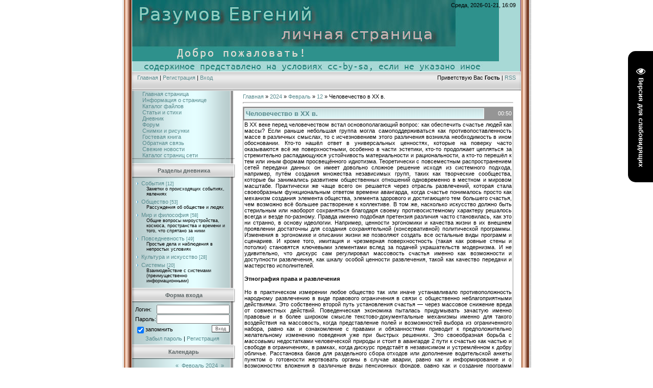

--- FILE ---
content_type: text/html; charset=UTF-8
request_url: https://jenous.ru/blog/chelovechestvo_v_xx_v/2024-02-12-241
body_size: 28421
content:
<html>
<head>
<title>Человечество в XX в. - 12 Февраля 2024 - Дневник - Разумов Евгений Личная страница</title>
<link type="text/css" rel="stylesheet" href="/t/my.css" />
<style type="text/css">
 /* To overcome unpredictible floating of large pics */
img { max-width: 100%;}
/* ------------- */
</style> 
<meta name="keywords" content="человек, время, эпоха, право, хозяйство, капитал" />
<meta name="description" content="Поиски счастья и культуры современности через призму проблем XX в." /> 

	<link rel="stylesheet" href="/.s/src/base.min.css" />
	<link rel="stylesheet" href="/.s/src/layer1.min.css" />

	<script src="/.s/src/jquery-1.12.4.min.js"></script>
	
	<script src="/.s/src/uwnd.min.js"></script>
	<script src="//s771.ucoz.net/cgi/uutils.fcg?a=uSD&ca=2&ug=999&isp=1&r=0.786819845752866"></script>
	<link rel="stylesheet" href="/.s/src/ulightbox/ulightbox.min.css" />
	<script src="/.s/src/ulightbox/ulightbox.min.js"></script>
	<script src="/.s/src/visually_impaired.min.js"></script>
	<script async defer src="https://www.google.com/recaptcha/api.js?onload=reCallback&render=explicit&hl=ru"></script>
	<script>
/* --- UCOZ-JS-DATA --- */
window.uCoz = {"uLightboxType":1,"module":"blog","ssid":"644641310656676703246","sign":{"7253":"Начать слайд-шоу","7254":"Изменить размер","7252":"Предыдущий","5458":"Следующий","5255":"Помощник","7251":"Запрошенный контент не может быть загружен. Пожалуйста, попробуйте позже.","7287":"Перейти на страницу с фотографией.","3125":"Закрыть"},"layerType":1,"country":"US","site":{"domain":"jenous.ru","id":"5jenya","host":"jenya.my1.ru"},"language":"ru"};
/* --- UCOZ-JS-CODE --- */
	var uhe    = 1;
	var lng    = 'ru';
	var has    = 0;
	var imgs   = 0;
	var bg     = 0;
	var hwidth = 0;
	var bgs    = [1, 2 ];
	var fonts  = [18,20,22,24,26,28];
	var eyeSVG = '<?xml version="1.0" encoding="utf-8"?><svg width="18" height="18" viewBox="0 0 1750 1750" xmlns="http://www.w3.org/2000/svg"><path fill="#ffffff" d="M1664 960q-152-236-381-353 61 104 61 225 0 185-131.5 316.5t-316.5 131.5-316.5-131.5-131.5-316.5q0-121 61-225-229 117-381 353 133 205 333.5 326.5t434.5 121.5 434.5-121.5 333.5-326.5zm-720-384q0-20-14-34t-34-14q-125 0-214.5 89.5t-89.5 214.5q0 20 14 34t34 14 34-14 14-34q0-86 61-147t147-61q20 0 34-14t14-34zm848 384q0 34-20 69-140 230-376.5 368.5t-499.5 138.5-499.5-139-376.5-368q-20-35-20-69t20-69q140-229 376.5-368t499.5-139 499.5 139 376.5 368q20 35 20 69z"/></svg>';
	jQuery(function ($) {
		document.body.insertAdjacentHTML('afterBegin', '<a id="uhvb" class="in-body right-top " style="background-color:#000000; color:#ffffff; " href="javascript:;" onclick="uvcl();" itemprop="copy">'+eyeSVG+' <b>Версия для слабовидящих</b></a>');
		uhpv(has);
	});
	

		function eRateEntry(select, id, a = 65, mod = 'blog', mark = +select.value, path = '', ajax, soc) {
			if (mod == 'shop') { path = `/${ id }/edit`; ajax = 2; }
			( !!select ? confirm(select.selectedOptions[0].textContent.trim() + '?') : true )
			&& _uPostForm('', { type:'POST', url:'/' + mod + path, data:{ a, id, mark, mod, ajax, ...soc } });
		}

		function updateRateControls(id, newRate) {
			let entryItem = self['entryID' + id] || self['comEnt' + id];
			let rateWrapper = entryItem.querySelector('.u-rate-wrapper');
			if (rateWrapper && newRate) rateWrapper.innerHTML = newRate;
			if (entryItem) entryItem.querySelectorAll('.u-rate-btn').forEach(btn => btn.remove())
		}

	let ajaxPageController = {
		showLoader : function() { document.getElementById('myGrid')?.classList.remove('u-hidden'); },
		hideLoader : function() { document.getElementById('myGrid')?.classList.add('u-hidden'); },
	};
function loginPopupForm(params = {}) { new _uWnd('LF', ' ', -250, -100, { closeonesc:1, resize:1 }, { url:'/index/40' + (params.urlParams ? '?'+params.urlParams : '') }) }
function reCallback() {
		$('.g-recaptcha').each(function(index, element) {
			element.setAttribute('rcid', index);
			
		if ($(element).is(':empty') && grecaptcha.render) {
			grecaptcha.render(element, {
				sitekey:element.getAttribute('data-sitekey'),
				theme:element.getAttribute('data-theme'),
				size:element.getAttribute('data-size')
			});
		}
	
		});
	}
	function reReset(reset) {
		reset && grecaptcha.reset(reset.previousElementSibling.getAttribute('rcid'));
		if (!reset) for (rel in ___grecaptcha_cfg.clients) grecaptcha.reset(rel);
	}
/* --- UCOZ-JS-END --- */
</script>

	<style>.UhideBlock{display:none; }</style>
	<script type="text/javascript">new Image().src = "//counter.yadro.ru/hit;noadsru?r"+escape(document.referrer)+(screen&&";s"+screen.width+"*"+screen.height+"*"+(screen.colorDepth||screen.pixelDepth))+";u"+escape(document.URL)+";"+Date.now();</script><script type="text/javascript">if(['jenous.ru','jenous.ru'].indexOf(document.domain)<0)document.write('<meta http-equiv="refresh" content="0; url=https://jenous.ru'+window.location.pathname+window.location.search+window.location.hash+'">');</script>
</head>

<body style="background:#FFFFFF; margin:0px; padding:0px;">

<table cellpadding="0" cellspacing="0" border="0" width="100%" height="100%">
<tr><td align="right" height="100%" valign="top" style="background:url('https://jenous.ru/t/985/1.gif') right repeat-y;"><img src="https://jenous.ru/t/985/2.gif" border="0" width="7" height="1"></td>
<td valign="top" width="762" height="100%">

<!-- Header -->
<table border="0" cellpadding="0" cellspacing="0" width="762" height="140" style="background:url('/RJ.jpg');">
<tr><td height="20" align="right" style="padding-right:10px;">Среда, 2026-01-21, 16:09</td></tr>
<tr><td height="120" style="padding-left:100px;"><span style="color:#000000;font:20pt bold Verdana,Tahoma;"></span></td></tr>
</table>

<table border="0" cellpadding="0" cellspacing="0" width="762" height="38" style="background:url('https://jenous.ru/t/985/4.gif');">
<tr><td align="left" style="padding-left:10px;"><a href="https://jenous.ru/" title="Главная">Главная</a> | <a href="/index/3" title="Регистрация">Регистрация</a>  | <a href="javascript:;" rel="nofollow" onclick="loginPopupForm(); return false;" title="Вход">Вход</a></td>
<td align="right" style="padding-right:10px;">Приветствую Вас <b>Гость</b> | <a href="https://jenous.ru/blog/rss/" title="RSS">RSS</a></td></tr>
<tr><td>
<div id="asses" style="display:none;"><!--U1ACCESS1Z-->﻿<div class="fon-popup"></div>
<div class="block-popup">

Уважаемая Гость! Уведомляем Вас о том, что процедура подтверждения электронной почты является обязательным моментом.

<p class="big-text"><strong>Преимущества:</strong></p>
<p class="text-popup"><span class="u-ico-check">+</span> отсутствие навязчивого окна;</p>
<p class="text-popup"><span class="u-ico-check">+</span> подписка на уведомления сообщений или комментариев;</p>
<p class="text-popup"><span class="u-ico-check">+</span> возможность восстановить забытый пароль от профиля;</p>
<p class="text-popup"><span class="u-ico-check">+</span> вступление в ряды полноценных пользователей.</p>
 
<div align="center"><a href="javascript://" class="wp-button-popup wpb-green-popup" onclick="new _uWnd(&apos;Ve&apos;,&apos;Подтверждение email адреса&apos;,-340,-150,{autosize:0,closeonesc:1,resize:1},{url:&apos;/index/25&apos;});return false;">Подтвердить e-mail</a></div>

</div>



<style type="text/css">
div.fon-popup {
background:#323438;
width:100%;
height:100%;
position:fixed;
}

div.block-popup {
border:3px solid #00C381;
border-radius:10px;
color:#fafafc;
position:relative;
width:700px;
font-size:10pt;
margin:200px auto;
padding:30px;
}

p.text-popup {
margin:10px;
}

p.big-text {
font-size:130%;
line-height:1.3em;
margin:15px;
}

span.u-ico-check {
display:inline-block;
font-weight:700;
text-align:left;
vertical-align:middle;
text-indent:-99999px;
width:10px;
height:8px;
background:url(/.s/src/billing/img/u-check.png) no-repeat;
}

.wp-button-popup {
font:bold 22px/45px Verdana;
text-shadow:0 1px 0 rgba(0,0,0,.3);
border-radius:5px;
color:#FFF;
cursor:pointer;
display:inline-block;
font-weight:700;
line-height:40px;
text-align:center;
vertical-align:middle;
white-space:nowrap;
transition:border .3s linear,background .3s linear;
-webkit-transition:border .3s linear,background .3s linear;
-moz-transition:border .3s linear,background .3s linear;
-o-transition:border .3s linear,background .3s linear;
margin:25px 0 3px;
padding:0 15px;
}

.wp-button-popup.wpb-green-popup {
border:1px solid #488BFA;
border-radius:10px;
color:#488BFA;
text-decoration:none;
}

.wp-button-popup.wpb-green-popup:hover {
background-color:#6BA6FF;
color:#fff;
}
</style><!--/U1ACCESS1Z--></div>
 <script type="text/javascript"> 
 $.get( 
 '/api/index/8', 
 function(data){ 
 var mydata = new Array(); 
 $('name', data).each(function(){ 
 mydata[$(this).text()] = $(this).next().text(); 
 }); 
if(mydata['USER_ISVERIFIEDEMAIL'] == 0)
{
$('body:eq(0)').html($('#asses').html());
}
 }, 
 'xml' 
 ); 
 </script>
</td></tr>
</table>
<!-- /Header -->

<!-- Yandex.Metrika counter -->
<script type="text/javascript" >
   (function(m,e,t,r,i,k,a){m[i]=m[i]||function(){(m[i].a=m[i].a||[]).push(arguments)};
   m[i].l=1*new Date();k=e.createElement(t),a=e.getElementsByTagName(t)[0],k.async=1,k.src=r,a.parentNode.insertBefore(k,a)})
   (window, document, "script", "https://mc.yandex.ru/metrika/tag.js", "ym");

   ym(69688501, "init", {
        clickmap:true,
        trackLinks:true,
        accurateTrackBounce:true
   });
</script>
<noscript><div><img src="https://mc.yandex.ru/watch/69688501" style="position:absolute; left:-9999px;" alt="" /></div></noscript>
<!-- /Yandex.Metrika counter -->

<!-- Body -->
<table border="0" cellpadding="0" cellspacing="0" width="100%">
<tr>
<td valign="top" style="width:202px;background:url('https://jenous.ru/t/985/5.gif') #D7EEF0;">

<!-- -->
<table border="0" cellpadding="0" cellspacing="0" width="202">
<tr><td>
<!--U1AAMENU1Z--><div style="display:inline;" id="menuDiv"><!-- UcoZMenu --><ul class="uz">
<li class="m"><a class="m" href="https://jenous.ru/">Главная страница</a></li>
<li class="m"><a class="m" href="https://jenous.ru/index/0-2">Информация о странице</a></li>
<li class="m"><a class="m" href="https://jenous.ru/load/">Каталог файлов</a></li>
<li class="m"><a class="m" href="https://jenous.ru/publ/">Статьи и стихи</a></li>
<li class="m"><a class="m" href="https://jenous.ru/blog/">Дневник</a></li>
<li class="m"><a class="m" href="https://jenous.ru/forum/">Форум</a></li>
<li class="m"><a class="m" href="https://jenous.ru/photo/">Снимки и рисунки</a></li>
<li class="m"><a class="m" href="https://jenous.ru/gb/">Гостевая книга</a></li>
<li class="m"><a class="m" href="https://jenous.ru/index/0-3">Обратная связь</a></li>
<li class="m"><a class="m" href="https://jenous.ru/index/0-7">Свежие новости</a></li>
<li class="m"><a class="m" href="https://jenous.ru/dir/">Каталог страниц сети</a></li>
</ul><!-- /UcoZMenu --></div><script type="text/javascript">try { var nl=document.getElementById('menuDiv').getElementsByTagName('a'); var found=-1; var url=document.location.href+'/'; var len=0; for (var i=0;i<nl.length;i++){ if (url.indexOf(nl[i].href)>=0){ if (found==-1 || len<nl[i].href.length){ found=i; len=nl[i].href.length; } } } if (found>=0){ nl[found].className='ma'; } } catch(e){}</script><!--/U1AAMENU1Z-->
</td></tr>
<tr><td><img src="https://jenous.ru/t/985/6.gif" border="0"></td></tr>
</table>
<!--/-->

<!-- -->

<table border="0" cellpadding="0" cellspacing="0" width="202">
<tr><td height="29" align="center" style="background:url('https://jenous.ru/t/985/7.gif') #E3E3E3;color:#5B6566;"><b>Разделы дневника</b></td></tr>
<tr><td style="padding:3px 10px 5px 5px;"><table border="0" cellspacing="1" cellpadding="0" width="100%" class="catsTable"><tr>
					<td style="width:100%" class="catsTd" valign="top" id="cid1">
						<a href="/blog/sobytija/1-0-1" class="catName">События</a>  <span class="catNumData" style="unicode-bidi:embed;">[12]</span> 
<div class="catDescr">Заметки о происходящих событиях, явлениях</div>
					</td></tr><tr>
					<td style="width:100%" class="catsTd" valign="top" id="cid2">
						<a href="/blog/obshhestvo/1-0-2" class="catNameActive">Общество</a>  <span class="catNumData" style="unicode-bidi:embed;">[53]</span> 
<div class="catDescr">Рассуждения об обществе и людях</div>
					</td></tr><tr>
					<td style="width:100%" class="catsTd" valign="top" id="cid3">
						<a href="/blog/mir_i_filosofija/1-0-3" class="catName">Мир и философия</a>  <span class="catNumData" style="unicode-bidi:embed;">[58]</span> 
<div class="catDescr">Общие вопросы мироустройства, космоса, пространства и времени и того, что спрятано за ними</div>
					</td></tr><tr>
					<td style="width:100%" class="catsTd" valign="top" id="cid4">
						<a href="/blog/povsednevnost/1-0-4" class="catName">Повседневность</a>  <span class="catNumData" style="unicode-bidi:embed;">[49]</span> 
<div class="catDescr">Простые дела и наблюдения в непростых условиях</div>
					</td></tr><tr>
					<td style="width:100%" class="catsTd" valign="top" id="cid5">
						<a href="/blog/kultura/1-0-5" class="catName">Культура и искусство</a>  <span class="catNumData" style="unicode-bidi:embed;">[28]</span> 
					</td></tr><tr>
					<td style="width:100%" class="catsTd" valign="top" id="cid6">
						<a href="/blog/sistemy/1-0-6" class="catName">Системы</a>  <span class="catNumData" style="unicode-bidi:embed;">[20]</span> 
<div class="catDescr">Взаимодействие с системами (преимущественно информационными)</div>
					</td></tr></table></td></tr>
</table>

<!--/-->

<!-- -->

<table border="0" cellpadding="0" cellspacing="0" width="202">
<tr><td height="29" align="center" style="background:url('https://jenous.ru/t/985/7.gif') #E3E3E3;color:#5B6566;"><b>Форма входа</b></td></tr>
<tr><td align="center" style="padding:3px 10px 5px 5px;">
		<script>
		sendFrm549925 = function( form, data = {} ) {
			var o   = $('#frmLg549925')[0];
			var pos = _uGetOffset(o);
			var o2  = $('#blk549925')[0];
			document.body.insertBefore(o2, document.body.firstChild);
			$(o2).css({top:(pos['top'])+'px',left:(pos['left'])+'px',width:o.offsetWidth+'px',height:o.offsetHeight+'px',display:''}).html('<div align="left" style="padding:5px;"><div class="myWinLoad"></div></div>');
			_uPostForm(form, { type:'POST', url:'/index/sub/', data, error:function() {
				$('#blk549925').html('<div align="" style="padding:10px;"><div class="myWinLoadSF" title="Невозможно выполнить запрос, попробуйте позже"></div></div>');
				_uWnd.alert('<div class="myWinError">Невозможно выполнить запрос, попробуйте позже</div>', '', {w:250, h:90, tm:3000, pad:'15px'} );
				setTimeout("$('#blk549925').css('display', 'none');", '1500');
			}});
			return false
		}
		
		</script>

		<div id="blk549925" style="border:1px solid #CCCCCC;position:absolute;z-index:82;background:url('/.s/img/fr/g.gif');display:none;"></div>

		<form id="frmLg549925" class="login-form local-auth" action="/index/sub/" method="post" onsubmit="return sendFrm549925(this)" data-submitter="sendFrm549925">
			
			
			<table border="0" cellspacing="1" cellpadding="0" width="100%">
			
			<tr><td class="login-form-label" width="20%" nowrap="nowrap">Логин:</td>
				<td class="login-form-val" ><input class="loginField" type="text" name="user" value="" size="20" autocomplete="username" style="width:100%;" maxlength="50"/></td></tr>
			<tr><td class="login-form-label">Пароль:</td>
				<td class="login-form-val"><input class="loginField" type="password" name="password" size="20" autocomplete="password" style="width:100%" maxlength="32"/></td></tr>
				<tr><td colspan=2>
	<div class="recaptcha-wrapper wait-loader compact"  style="display:none;" >
		<div id="recaptcha_local-auth_6LcefCYUAA" class="g-recaptcha" data-sitekey="6LcefCYUAAAAAISFyaxzu-QLwAvB__Mwftu2OnzP" data-theme="light" data-size="compact" ></div>
		<span data-reset onclick="reReset(this )"></span>
	</div><script type="text/javascript">
		if (window.grecaptcha) {
			$('.g-recaptcha').each(function (index, element) {
				
		if ($(element).is(':empty') && grecaptcha.render) {
			grecaptcha.render(element, {
				sitekey:element.getAttribute('data-sitekey'),
				theme:element.getAttribute('data-theme'),
				size:element.getAttribute('data-size')
			});
		}
	
			});
		}
	</script></td></tr>
			</table>
			<table border="0" cellspacing="1" cellpadding="0" width="100%">
			<tr><td nowrap>
					<input id="rementry" type="checkbox" name="rem" value="1" checked="checked"/><label for="rementry">запомнить</label>
					</td>
				<td style="text-align:end" valign="top"><input class="loginButton" name="sbm" type="submit" value="Вход"/></td></tr>
			<tr><td class="login-form-links" colspan="2"><div style="text-align:center;"><a href="javascript:;" rel="nofollow" onclick="new _uWnd('Prm','Напоминание пароля',300,130,{ closeonesc:1 },{url:'/index/5'});return false;">Забыл пароль</a> | <a href="/index/3">Регистрация</a></div></td></tr>
			</table>
			
			<input type="hidden" name="a"    value="2" />
			<input type="hidden" name="ajax" value="1" />
			<input type="hidden" name="rnd"  value="925" />
			
			
		</form></td></tr>
</table>

<!--/-->

<!-- -->

<table border="0" cellpadding="0" cellspacing="0" width="202">
<tr><td height="29" align="center" style="background:url('https://jenous.ru/t/985/7.gif') #E3E3E3;color:#5B6566;"><b>Календарь</b></td></tr>
<tr><td align="center" style="padding:3px 10px 5px 5px;">
		<table border="0" cellspacing="1" cellpadding="2" class="calTable">
			<tr><td align="center" class="calMonth" colspan="7"><a title="Январь 2024" class="calMonthLink cal-month-link-prev" rel="nofollow" href="/blog/2024-01">&laquo;</a>&nbsp; <a class="calMonthLink cal-month-current" rel="nofollow" href="/blog/2024-02">Февраль 2024</a> &nbsp;<a title="Март 2024" class="calMonthLink cal-month-link-next" rel="nofollow" href="/blog/2024-03">&raquo;</a></td></tr>
		<tr>
			<td align="center" class="calWday">Пн</td>
			<td align="center" class="calWday">Вт</td>
			<td align="center" class="calWday">Ср</td>
			<td align="center" class="calWday">Чт</td>
			<td align="center" class="calWday">Пт</td>
			<td align="center" class="calWdaySe">Сб</td>
			<td align="center" class="calWdaySu">Вс</td>
		</tr><tr><td>&nbsp;</td><td>&nbsp;</td><td>&nbsp;</td><td align="center" class="calMday">1</td><td align="center" class="calMday">2</td><td align="center" class="calMday">3</td><td align="center" class="calMday">4</td></tr><tr><td align="center" class="calMday">5</td><td align="center" class="calMday">6</td><td align="center" class="calMday">7</td><td align="center" class="calMday">8</td><td align="center" class="calMday">9</td><td align="center" class="calMday">10</td><td align="center" class="calMday">11</td></tr><tr><td align="center" class="calMdayIsA"><a class="calMdayLink" href="/blog/2024-02-12" title="1 Сообщений">12</a></td><td align="center" class="calMday">13</td><td align="center" class="calMday">14</td><td align="center" class="calMday">15</td><td align="center" class="calMday">16</td><td align="center" class="calMday">17</td><td align="center" class="calMday">18</td></tr><tr><td align="center" class="calMday">19</td><td align="center" class="calMday">20</td><td align="center" class="calMdayIs"><a class="calMdayLink" href="/blog/2024-02-21" title="1 Сообщений">21</a></td><td align="center" class="calMday">22</td><td align="center" class="calMday">23</td><td align="center" class="calMday">24</td><td align="center" class="calMday">25</td></tr><tr><td align="center" class="calMday">26</td><td align="center" class="calMday">27</td><td align="center" class="calMday">28</td><td align="center" class="calMday">29</td></tr></table></td></tr>
</table>

<!--/-->

<!-- -->

<table border="0" cellpadding="0" cellspacing="0" width="202">
<tr><td height="29" align="center" style="background:url('https://jenous.ru/t/985/7.gif') #E3E3E3;color:#5B6566;"><b>Поиск</b></td></tr>
<tr><td align="center" style="padding:3px 10px 5px 5px;">
		<div class="searchForm">
			<form onsubmit="this.sfSbm.disabled=true" method="get" style="margin:0" action="/search/">
				<div align="center" class="schQuery">
					<input type="text" name="q" maxlength="30" size="20" class="queryField" />
				</div>
				<div align="center" class="schBtn">
					<input type="submit" class="searchSbmFl" name="sfSbm" value="Найти" />
				</div>
				<input type="hidden" name="t" value="0">
			</form>
		</div></td></tr>
</table>

<!--/-->


<!-- -->
<table border="0" cellpadding="0" cellspacing="0" width="202">
<tr><td height="29" align="center" style="background:url('https://jenous.ru/t/985/7.gif') #E3E3E3;color:#5B6566;"><b>Друзья сайта</b></td></tr>
<tr><td style="padding:3px 10px 5px 5px;"><!--U1FRIENDS1Z--><UL class="uz">
<LI class="menus"><A href="https://ekinfo.jimdo.com/" target="_blank" class="noun">Информация о хозяйстве</A></LI>
<LI class="menus"><A href="http://ru.nip.shoutwiki.com/" target="_blank" class="noun">Новостное независимое пространство Ель</A></LI>
</UL><!--/U1FRIENDS1Z--></td></tr>
</table>
<!--/-->

<!-- -->
 



<!--/-->

</td>

<td valign="top" style="padding:0px 10px 0px 10px;">
<table border="0" cellpadding="5" cellspacing="0" width="100%"><tr><td style="background:FFFFFF;"><a href="/blog/">Главная</a> &raquo; <a class="dateBar breadcrumb-item" href="/blog/2024-00">2024</a> <span class="breadcrumb-sep">&raquo;</span> <a class="dateBar breadcrumb-item" href="/blog/2024-02">Февраль</a> <span class="breadcrumb-sep">&raquo;</span> <a class="dateBar breadcrumb-item" href="/blog/2024-02-12">12</a> &raquo; Человечество в XX в.
<hr />

<table border="0" width="100%" cellspacing="1" cellpadding="2" class="eBlock">
<tr><td width="90%"><div class="eTitle">Человечество в XX в.</div></td><td align="right" style="white-space: nowrap;font:9px;">00:50 </td></tr>
<tr><td colspan="2" class="eMessage"><p>В XX веке перед человечеством встал основополагающий вопрос: как обеспечить счастье людей как массы? Если раньше небольшая группа могла самоподдерживаться как противопоставленность массе в различных смыслах, то с исчезновением этого различения возникла необходимость в ином обосновании. Кто-то нашёл ответ в универсальных ценностях, которые на поверку часто оказываются всё же поверхностными, особенно в части эстетики, кто-то продолжает цепляться за стремительно распадающуюся устойчивость материальности и рациональности, а кто-то перешёл к тем или иным формам просвещённого идиотизма. Теоретически с повсеместным распространением сетей передачи данных он имеет довольно сложное решение исходя из системного подхода, например, путём создания множества независимых групп, таких как творческие сообщества, которые бы занимались развитием общественных отношений одновременно в местном и мировом масштабе. Практически же чаще всего он решается через отрасль развлечений, которая стала своеобразным функциональным ответом времени авангарда, когда счастье понималось просто как механизм создания элемента общества, элемента здорового и достигающего тем большего счастья, чем возможно всё большее растворение к коллективе. В том же, насколько искусство должно быть стерильным или наоборот сохраняться благодаря своему противосистемному характеру решалось всегда и везде по-разному. Правда именно подобная претензия различия часто становилась, как это ни странно, в основу идеологии. Например, ценности эргономики и качества жизни в их внешнем проявлении достаточны для создания сохранятельной (консервативной) политической программы. Изменения в эргономике и описании жизни же позволяют создать все остальные виды программ и сценариев. И кроме того, имитация и чрезмерная поверхностность (такая как ровные стены и потолки) становятся ключевыми элементами вслед за подачей украшательств модернизма. И не удивительно, что дискурс сам регулировал массовость счастья именно как возможности и доступности развлечения, как шкалу особой ценности развлечения, такой как качество передачи и мастерство исполнителей.</p>

<h4>Этнография права и развлечения</h4>

<p>Но в практическом измерении любое общество так или иначе устанавливало противоположность народному развлечению в виде правового ограничения в связи с общественно неблагоприятными действиями. Это собственно второй путь установления счастья &mdash; через массовое снижение вреда от совместных действий. Поведенческая экономика пыталась придумывать зачастую именно правовые и в более широком смысле текстово-документальные механизмы именно для такого воздействия на массовость, когда представление полей и возможностей выбора из ограниченного набора, равно как и ознакомление с правами и обязанностями приводит к предположительно желательному изменению поведения уже при быстрых решениях. Это своеобразная борьба с <i>массовыми </i>недостатками человеческой природы и стоит в авангарде 2 пути к счастью как частью и свободе в ограничениях, в рамках, когда дискурс предстаёт в независимом и устремлённом к добру обличье. Расстановка баков для раздельного сбора отходов или дополнение водительской анкеты пунктом о готовности жертвовать органы в случае аварии, равно как и информирование и о возможностях вложения в различные виды пенсионных фондов, равно как и создание программ дополнительных преимуществ &mdash; это и есть разнообразные побудители, по сути остающимися лишь прагматическими построениями по поводу образа жизни.</p>

<p>Таким образом, культура и прагматика оказываются связаны в особом смысле и противопоставленность творческой энергии и общественных разграничений. Кроме того, некоторые общества ставили эту пару в особые условия, в которых правовое творчество становилось основой для общественного преобразования. В положительном смысле эта перевёрнутая связка получила обозначения институциональных инноваций, а в отрицательном смысле она выражалась в злоупотреблениях правом и хозяйством. Начиналось всё в таких случаях обычно с юридической видимости (фикции), которая со временем становилась неотъемлемым элементом общественной, хозяйственной и человеческой жизни. Так, вероятно, произошло и с понятием &laquo;прибыли&raquo;, явившемуся следствием особенностей итальянского счетоводства, и с понятием &laquo;белого&raquo; человека, которым в 1680-90 в Северной и Латинской Америке стали обозначать европейских переселенцев, например, в законе, запрещавшем браки, поскольку африканские переселены и коренные американцы воспользовались предыдущей юридической видимостью и стали принимать христианство (отсутствие которого до этого приводило к их формальному принижению). Впрочем, этими преимущественно прагматическими областями дело не ограничивалось и само научное мышление могло приобретать соответствующую направленность, становясь формой дискурса. Например, сама отсылка к массовости и статистике обозначают стремление к преобладанию общества над творчеством людей и их объединений, поскольку все решения и идеи предположительно направляются на установление массовых законов, исходящих из &laquo;больших&raquo; чисел, как противопоставленных всегда <i>маленькому </i>человеку. То есть наука и обоснованные решения становятся возможны лишь на общественном или обобщённом уровне. Факты же индивидуальной жизни во многом проходили мимо любых систем записей вплоть до появления движения учёта информации о жизни с появлением разнообразных подручных устройств, которые можно связать с действованием тела. Эксперименты в этом направлении, тем не менее, продолжают проводиться, правда пока без существенных открытий ставших общественно известными, например, <i>вышедшие из тела </i>после клинической смерти и потом вернувшиеся к жизни не смогли потом рассказать о расставленных в кабинете на некотором возвышении картинках. Но проблема заключается не в том, что мы не знаем некоторых скрытых законов (а мы не знаем в принципе и кто такой человек, пока не создана достаточно полная теория сознания), а в том, что это искажает понимание человеком собственной жизни, это искажает саму идею общественного построительства или построеньейства. И опять же, некоторая относительно небольшая людей продолжает духовные поиски, занятия, более значительная участвует в массовых ритуалах, но то что касается массового развлечения в XX в., то этот опыт нельзя назвать слишком успешным, поскольку даже скрытые в большом количестве мифологемы обычно не в полной мере воспринимаются большинством зрителей, например, если судить из ставших открытыми отзывов. Можно было бы списать это на исходную подсознательную природу мифологем, но в том то и проблема, что это подсознательное воздействие становится всё более шаблонным, направленным именно на имитацию подсознания. Если текстовая часть всемирной сети стала образом сознания, то массовый обмен устойчивыми и движущимися картинками &mdash; подсознания, однако смысловая часть этого обмена переходит в позднем послесовременизме в состояние упадка.</p>

<p>Право само злоупотребляло своей системностью, когда задумывалось в качестве основополагающей ветви власти, а то и сразу двух ветвей. В любом случае представление закона как незыблемой глыбы, которая сметает частности со всей беспощадностью государственной машины, &mdash; это представление правового дискурса как образования подвижного и неустойчивого внутренне и столь же как фундаментального и непреклонного снаружи. Интересно также то, что было изобретено Томасом Джеферсоном по отношению к индейцам (план постепенного переселения и захвата земель с перспективой заселения всей Америки как Северной, так и Южной) практиковалось всегда и везде человеком на протяжении как истории, так и до неё в отношении соседних племён, народов и мест их проживания. Точнее Томас Джеферсон говорил о двух режимах дискурса: в рамках неразграниченности оставалась возможность ассимиляции, а для тех, кто не будет готов к ассимиляции требовалось истребление, то есть прямое и косвенное помещение, перемещение за границу дискурса (в лучшем случае выселение или перемещение в резервации). Впрочем подобная формулировка, пока она не была записана в документы государственного значения Конфедерации государств (штатов), практиковалась различными государствами, правда дискурс мог выбираться по воле правителя без подобной двойственности. Но история США интересна именно повсеместным применением иллюзорных юридических построений, таким как подписание договоров о выселении, которые заключались путём подкупа. Но эти и договоры практически подписывались лишь с той целью, чтобы потом быть нарушенными, как это произошло с более чем успешно ассимилировавшимся племенем чироки и ещё 4 &laquo;цивилизованными племенами&raquo;. Тем не менее, изначально в <a href="https://u.to/2cVbIA" title="https://ru.wikipedia.org/wiki/%D0%9F%D1%8F%D1%82%D1%8C_%D1%86%D0%B8%D0%B2%D0%B8%D0%BB%D0%B8%D0%B7%D0%BE%D0%B2%D0%B0%D0%BD%D0%BD%D1%8B%D1%85_%D0%BF%D0%BB%D0%B5%D0%BC%D1%91%D0%BD"><i>Плане </i><i>[</i><i>Джорджа</i><i>]</i><i> Вашингтона</i></a> содержались самые благие и цивилизованные принципе, первым из которых был &laquo;беспристрастное правосудие в отношении индейцев&raquo;, а шестым &laquo;наказания в отношении тех, кто нарушал права индейцев&raquo;. Очевидно, что история пошла совершенно не так, как задумывали отцы-основатели и демократия оказалась ещё более плохой системой, чем они себе представляли в рамках понимания &laquo;меньшего из зол&raquo;. Право не смогло заменить отсутствие честности и порядочности у переселенцев по отношению к другим народам, а потом и вовсе приобрело противоположность идей Вашингтона.</p>

<p>Официально же этнические чистки были закреплены в 1830 г. при Эндрю Джексоне (что не удивительно, когда президентом становится <i>юрист</i>, специализировавшийся на злоупотреблении правом, а именно заключении договоров, противоречащих достигнутым с индейскими племенами соглашений), который закрепил насильственное выселение всех 5 цивилизованных племён, то есть представлял собой контрдискурс неразграниченности в его отрицательном воплощении. При этом если речь шла именно о злоупотреблении идеей самого права как системы и как дискурса, но не только по отношению к гражданам, а в отношении того, что можно было захватить (то есть любых культурных и природных объектов, надлежащих эксплуатации). То есть правовая <i>машина</i> изнутри смогла создать такие построения, которые бы позволяли оправдывать и делать общественно значимыми любые стремления за её пределами (что в первую очередь всегда означает насильственное расширение). Впрочем, политика всегда в основном и занималась выработкой дискурса для оправдания любых решений ради интересов того или иного народа, а политическая этика следовательно была возможно настолько, насколько были сопоставимы мускулы соседей. Стоит отметить, что не все были готовы идти по этому пути и нужно отдать должное метрополии в лице властей Англии, которые в XVII в. запретили расширение колоний за хребет Аппалачи, то есть установили приемлемое ограничение для колониального дискурса, поэтому европейцы в этом случае хотели бы и могли бы повести себя относительно цивилизованно (впрочем об истинных намерения можно лишь догадываться, возможно они опасались прямой войны с объединённой индейской армией, но не исключено, что в таком решении была и доля благоразумия). Но история пошла немного другим путём &mdash; сначала путём передвижения границ, а затем путём дискурса неразграниченности (с постепенным упразднением резерваций и отменой дискриминации), хотя как Австралия стала в действительности современности континентом-тюрьмой, так Америка стала землёй авантюристов. И вплоть до предпоследнего десятилетия XX в. здесь продолжалась политика насильственной стерилизации, что особенно было неприемлемо, поскольку напрямую противоречило традиционным ценностям индейцеов, где женщина ценилась прежде всего за плодовитость. Фактически это косвенно говорит о распространении юридического и экономического дискурса: если белое население добровольно выбирало ограничение рождаемости ради большего благосостояния и качества жизни, то индейцев предполагалось теперь подталкивать на тот же путь (конечно же из самых благих намерений), хотя плакаты соответствующего содержания также были в ходу. И теперь США и Канаде приходится лишь приносить извинения индейцам за деятельность которую по сути можно было бы сопоставить с геноцидом (по крайней мере в США, в Канаде положение было лучше, но и там заключались &laquo;догвооры&raquo; с индейцами), потому что по тем или иным причинам ассимиляция была отвергнута (но фактически произошла только в XX в., поскольку в США индейские языки находятся на грани исчезновения, в Канаде ситуация немногим лучше, но и там <a href="https://u.to/2sVbIA" title="https://ru.wikipedia.org/wiki/%D0%98%D0%BD%D0%B4%D0%B5%D0%B9%D1%86%D1%8B_%D0%9A%D0%B0%D0%BD%D0%B0%D0%B4%D1%8B">родным языком для большинства стал английский</a>), впрочем, ассимиляция по-видимому не всегда и не везде предлагалась в качестве альтернативы и не все народы на неё были согласны. Сравнение с Мексикой может быть не совсем корректным, поскольку изначально там существовали более сильные индейские государства и даже крупнейший на тот момент на Земле город &mdash; Теночтитлан, но всё же в целом здесь всё происходило более традиционным методом завоеваний, при этом индейские государства и города оказались в феодальной зависимости. Тем не менее, хотя пропорция индейцев здесь сегодня на порядок больше (<a href="https://u.to/28VbIA" title="https://ru.wikipedia.org/wiki/%D0%9A%D0%BE%D1%80%D0%B5%D0%BD%D0%BD%D1%8B%D0%B5_%D0%BD%D0%B0%D1%80%D0%BE%D0%B4%D1%8B_%D0%9C%D0%B5%D0%BA%D1%81%D0%B8%D0%BA%D0%B8">более 20% населения</a>), владеющих индейскими языками также относительно немного (<a href="https://u.to/28VbIA" title="https://ru.wikipedia.org/wiki/%D0%9A%D0%BE%D1%80%D0%B5%D0%BD%D0%BD%D1%8B%D0%B5_%D0%BD%D0%B0%D1%80%D0%BE%D0%B4%D1%8B_%D0%9C%D0%B5%D0%BA%D1%81%D0%B8%D0%BA%D0%B8">около 6%</a>). Дело в том, что ассимиляция здесь стала официальной политикой с 1821 г., когда начал насаждаться &laquo;мексиканский испанский язык&raquo;, что было прекращено лишь в 2001 г. Таким образом, ассимиляция или политика дискурса неразграниченности могла быть не самым гуманным средством. Но по сравнению с применением дискурса разграниченности она была на тот момент исторически практически неизбежна. Другое дело, что по каким-то причинам она сохранилась на протяжении всего XXв., несмотря на казалось бы новый уровень этической просвещённости и планетарной открытости. Конечно, не стоит забывать, что в мире не утихают столкновения, значительная часть человечества по прежнему находится за чертой бедности и в некоторых местах фактически в состоянии рабства, но то здесь мы говорим об официальных намерениях, о политике и идеологии государств, об их политических системах. Удивительно поэтому, что во многих либеральных государствах на протяжении почти всего XX в. сохранялось стремление культурному и правовому доминированию, тогда как в &laquo;тоталитарном&raquo; СССР языковое разнообразие в целом поощрялось (хотя в рамках отдельных республик ситуация могла быть противоположной, но это уже местная история, а не правовая). Удивительнее и то, что после упразднения СССР многие бывшие республики занялись непосредственно национальным строительством и в том числе утвердили политику новой ассимиляции по правовым лекалам. Впрочем, в этом не может быть ничего удивительного, если предположить, что преобладание правовой иллюзии (фикции) и злоупотребление правом &mdash; это ключевые элементы самой правовой системы в условиях как либерализма, так и любой ухудшенной формы демократии, такой как олигархический строй. Тогда возникает вопрос, можно ли исправить недостатки правовой системы, чтобы встроить в неё внутренний иммунитет против злоупотребления, и утвердить иное её представление как системно и культурно значимое?</p>

<p>Пока человечество было вписано в планетарные пищевые цепочки, то большой проблемы не было и те племена и народы, которые нарушали баланс просто становились жертвами собственной жадности, в более поздние периоды, когда использование земель открывало большую временную задержку до их истощения или засоления, народы оставляли после себя монументальные памятники культуры чрезмерного потребления (это кстати роднит культуры разных эпох и времён, поскольку творчество прагматически получает наибольший простор там, где безумие открывает ему пространство масштабирования). Конкурентная межвидовая среда изменилась существенным образом между видами homo по-видимому с появлением и усложнением языка, который о стал вместилищем и дискурса как ограничения и смысла как творчества. Конечно, и до этого приматы уже использовали сходный язык жестов и мимики, но если он позволял действовать и даже поддерживать некоторые правила внутри групп, то не создавал методов для их обновления и изменения. Изначально своды правил передавались устно и становились тем кодексом системной культурной и природной инженерии, который позволял событийствовать народам и природе длительное, практически неограниченное, время. Они сохранились и сегодня у немногих оставшихся вне цивилизации племён, которые заботятся о соотнесении и растворении себя в окружающем мире, выполняют обряды и совершают многочисленные ритуалы как образ повседневной жизни. По сравнению с этим право достигает совершенства возможностей изменения, поскольку творчество законодателя приобретет свободное выражение и планетарные масштабы. Но эти возможности открыли путь для злоупотреблений не меньший, чем некогда вызвали &laquo;Великие&raquo; географические открытия. Действительно то, что правила и закон стали использоваться самым циничным образом на государственном уровне стало изобретением современности и после неё, хотя стремление к манипуляциям можно выявить и в дискурсах предшествовавших империй как светских, так и теократических, например, в практически универсальном методе облагания данью соседних народов после военного вмешательства ради укрепления внутреннего потенциала. Спецификой же правовых государств стала их вынесенная на фасад просвещённость при всей бесчеловечности скрытого внутреннего значения.</p>

<p>Если раньше бесчеловечными средствами выступала культурная политика, устанавливавшая единство философии и языка под угрозой изгнания или уничтожения, то теперь её место заняла торговая политика сетевых площадок, где иностранные участники могут ссылаться на недостаточное понимание языка и условий поставки, чтобы осуществлять на торговые злоупотребления. С другой стороны, сама правовая система в её развитой форме США стала непосредственным предметом и средством злоупотребления, превратившись в соответствующую ноогенную машину злоупотребления, создающую дискурс. В её основе лежит профессионализм и специализация, поскольку перед большинством граждан выстраивается соответствующая стена недоступности происходящего в правовой сфере. Соответствующее поле требует привлечения посредников также как массы могут быть отлучены от сферы информационной техники, поскольку сами инфотехники приобретают черты привилегированной ситусной группы. Но кем остаётся человек, если его начинают окружать различные общественные системы, ни в одной из которых он не может полноценно участвовать, если он привык выполнять лишь небольшую часть работ на узком участке? Ему остаётся доступной лишь сфера развлечений и досуга, в которой он и существует, думая об удобстве общения, но забывая о том, что в общении первичны всё же общество и люди, а не устройства и технологии, также как общество забывает о том, что закон задумывался как продолжение благих намерений, записанных в таких концептуальных вместилищах добра как конституции.</p>

<p>И если практика культуры отмены (или отмены культуры) считается также сравнительно недавним новшеством, то практика отмены права (правовой нигилизм в частности) стала достоянием человечества как в истории так и вне неё на протяжении почти всех эпох. Для этого всегда было достаточно как всем думалось &laquo;преступить&raquo; грани или грани, что обычно и считалось пересечением дискурса. Но как теперь представляется эти просеки пересечёной местности были уделом метода наложения, который можно переосмыслить в виде неразрывности пересечения, пересечения, которое безвредно для природы нечеловеческой как непорочное зачатие для природы человеческой души. Но даже не в том дело, что отдельные представители рода челоческого могли отбиватья от законов племени и леса, но в том, что в сущности отрицание раниц всегда могло становиться нормой жизни. Тогда собственно глубинный смысл заключается в том, как формализм становится частным случаем множества злоупотребления жизни. Но когда в современности и в древнем Риме жизнь закреплялась через закон, то следовало ло ы ожидать непрерывного злоупотребления самой властью , по крайней мере ввластью государства по отношению к внутеринним и внешним врагам, которых она сама и определила. В сущности те, кто просто хотел избавиться от дискурса могли становиться врагами, независимо от их собственных взглядов. Но чтобы определить направление становления себя как происхождения право неизбежно должно было породить свободу как ахождение в рамках данного дискурса, в сами хграницах. Но в сущности моральный закон хоть и отличается от правового дискурса, также в своей сущности невозможен внутреннее без дискурса. То есть традиционная мораль говорит о том, как можно действовать внутри данного государства, а то, что государствао и человечество в целом поступает неправильно будто бы остаётся за скобками. Как только мы признаём сегодня недостатки всего человечества, то мы то ли возвращаемся к истокам религии, то ли определяем переустройство формальности права.</p>

<h4>Тёмная экономика</h4>

<p>Экономика как и физика манипулировала на протяжении XX в. <i>тёмной материей</i>, по крайней мере она к этому всячески стремилась. Но если физика с одной стороны пыталась свести концы разлетающихся галактик с многообразием основополагающих взаимодействий, то экономика начиная с Солоу ищет 90% собственно хозяйственных сил в обозначающихся отныне технологическим прогрессом общественных изменениях (оставшиеся 10% объясняются накоплением <i>капитала</i>, рост же рабочей силы к завершению XXв. в наиболее успешных хозяйствах сошёл на нет). И это довольно существенный поиск, если объяснение накоплением важно для теории общества в целом. Это создаёт угрозу устоям пониманию капитала как требующего накопления, а значит позволяет задуматься над тем, что в действительности не накопление, а злоупотребление капитала обеспечивало его успех. В действительности же в хозяйстве вероятно объяснительная сила капитала и технологии более разнообразны, чем всеобщий фактор ограничения космического разбегания. Где-то накопление способствует синергетическому эффекту, где-то сама технология появляется как постепенное встраивание механизма в общество, так что постепенно он становится образом жизни, основанном на приростных (&laquo;эмерджентных&raquo;) шагах. Тем более нельзя исключать, что накопление капитала также неотрывно от общего технологического поля, то есть оно может сливаться с технологией как технологией накопления, не только как механики накопления, но и как приобретения опыта. В конце концов и деньги &mdash; это также элемент технологии, такой же как и банковская система с её способом чеканки, а затем печатания и защищённого перевода по закрытым линиям. И наконец шифроденьги обозначают то место, когда технология полностью заменяет собой и сливается с накоплением, по сути накопление перерастает в технологию или наоборот на этом этапе не важно, поскольку доказана сама идея того, что накопление капитала можно заменить технологией. Правда здесь выходит на поверхность самое интересное, поскольку сразу становится очевидно, что на любом этапе возможно или было возможно злоупотребление соответствующей технологией. И если шифроденьги предполагаются как возможно защищённые от злоупотреблений и от обретения власти над самой системой ячейкоцепей, то это опасная иллюзия, поскольку взлом технологических платформ, как и распространение вирусов &mdash; обычная технологическая практика позднего послесовременнизма.</p>

<p>Но в более широком смысле человеческое общество как и человек должны продолжать создавать новое не только как технологию, то есть должны создавать прагматику как следствие культуры. Если финансовые рынки становятся институтом, то этому предшествует культура распределённых начинаний в которых побеждает простая идея привязки вычислительной мощности к ценности. Если финансовые отношения побеждают, то это можно само рассматривать либо как победу культуры накопления или сбережения, а может быть как культуры предпринимательства. Пытаться оценивать значение технологии в этом смысле всё равно что соотносить массу камней и стёкол и металлов, потраченных на строительство дворца или собора. Человек может познавать мир, но ему будет казаться, что в этом есть практическая значимость. Технология на этапе и в процессе познания &mdash; это во многом видлимость (фикция), потому что это простой способ выживания в текущих условиях, которые представляет интерес главным образом для археологии, собирающий косточки и черепки давно минувших дней. Познание же способа взаимодействия с природой, встраивания в её сети как и открытие структуры, кода жизни &mdash; это деятельность вне времени, которая как путь человечества однажды будучи пройденными навсегда остаются с цивилизацией, если конечно она продолжает своё существование. Для нашей цели это стремление в своём историческом закреплении и становится некоторой культурой как ядром, основанном на открытости к познанию нового. На протяжении истории культуры были разнообразными и во многом культура человечества была основана на разрушении окружающего, что не удивительно с системной точки зрения, поскольку для сохранения и накопления устойчивости необходима постоянная подпитка негэнтропией извне. Такое перераспределение и создаёт основания для выделения некоторого универсального накопления как системного и энергетического процесса. Но культурная инженерия может и должна придти к иному выводу: получение негэнтропии возможно независимо от сложности культуры за счёт получения энергии от относительно простых структур для того, чтобы формировать и поддерживать сложные структуры как внутри системы, так и за её пределами. Отсюда можно сделать вывод, что новое понимание капитала вовсе не ограничивается привычным накоплением и поддержанием внутреннего баланса, но включает баланс внешний как обеспечительную меру крупномасштабной, например, планетарной, устойчивости.</p>

<p>То что капитал уже накоплен сегодня не для кого не секрет, правда оказалось, что опять же эти 90% капитала и скрытых факторов следует искать в чём-то, что легко обозначить &laquo;интеллектуальным&raquo;, &laquo;человеческим&raquo; или &laquo;общественным&raquo; капиталом. Обозначить легко, но оказалось затруднительно определить в денежном выражении, поскольку рыночные оценки для этой материи обычно весьма условны (а для собственно &laquo;человеческого&raquo; напрямую запрещены, правда никто не запрещает в научных целях оценивать вклад отдельного человека в хозяйство, тем самым косвенно устанавливая его оценку, которая, впрочем, оказывается утилитарной (сводящей роль человека к одной функии его работы по основному месту) вплоть до полной бессмысленности). Не менее интересно то, что относительно здоровая пища, а тем более дружелюбная к природе оказывается от 1 до 10 порядков дороже той, которую привыкли видеть массы на непустеющих прилавках за яркими этикетками. Зато в этом смысле рыночная экономика утратила свой смысл, поскольку рынки превратились в место торговли <i>обманом</i>. Впрочем, они переживают некое перерождение в лице электронных площадок, где становится возможным доступ множества участников и расширение списка предлагаемых товаров (впрочем это пока не столь хорошо работает со скоропортящимися продуктами, поскольку выбор сводится к нескольким видам помидоров и одному виду бананов по всей стране, тогда как ростки брокколи и масло холодного отжима остаются чем-то вроде экзотики). В будущем, если они смогут обеспечить открытость в всей цепочки поставки и обосновать множество стоимостей, вместо того, чтобы вводить непонятные отличия цены на полпорядка в зависимости от дня и объёма. Пока же потребителя в последнюю очередь интересует как вклад в CO2, так и история культуры сельскохозяйственных рабочих.</p>

<p>Если в целом предположить, что прогресс обусловлен как прагматика творческой составляющей, то он не будет иметь устойчивых основ до той поры, пока не будут определены те ли иные составляющие культурного капитала или некоторого этоса для данного общественного образования. Например, протестантская этика может расматриваться как основание для научного рационализма, воплощённого в либеральном дискурсе. Если же заменить её на некоторую интуитивную или чувственную составляющую, то по другую сторону возникнет некоторый образ иррациональности, который собственно не будет ни технологией, ни прогрессом, поскольку сама общественная значимость будет изначально противопоставлена исходному творческому порыву (который не признаёт творчества ради ценности). Тем не менее, пересечение и системность в рамках <a href="https://jenous.ru/publ/k_obshhej_teorii_ehstetiki/8-1-0-104#sdfootnote2sym">общей эстетики</a> позволяют говорить о наличии обоснования для устойчивого культурного капитала. Пересечение видов деятельности обуславливает возможность выделения составляющих прогресса, которые в ценностном выражении будут различны, но в этом смысле они будут представляться как тот капитал, который долгое время стремятся обнаружить экономисты. Накопление же финансового капитала хотя в некотором смысле и выступает как универсальная форма накопления, но она в сущности не описывает всего многообразия ценности в сферах деятельности, выходящих за пределы относительно стандартных. Хозяйство и предпринимательство долгое время в XX в. действительно стремились создавать то, что обозначалось предприятием или делом как некоторую рациональную структуру, как машину извлечения того, что можно извлечь, то есть прибыли. Но при этом они в определённом смысле пытались вытащить себя за волосы из неопределённости и забывали о том, что хозяйственные и в особенности учётные абстракции созданы ими самими для собственных целей, которые не совпадают с вектором целей ни общества, ни людей, что стало очевидным с приобретением понимания в отношении состояния сред и природы. Состояние человечества возможно оценить сложнее, но и для него настали не лучшие времена, поскольку оно подвергается злоупотреблению в мировом масштабе.</p>

<p>***</p>

<p>Итак, возможными средствами переформатирования права могут быть применение метода пересечения, а также создание независимых общественных органов широкой направленности. Например, традиционные средства информации лишались независимости, хотя и сохраняли широту направленности, поэтому обработку информации следует поручить конкурентным независимым группам, деятельность которых будет прозрачна, что не сложно с появлением средств отслеживания версий. На основе множества версий будет возможно и пересечение множеств правок любого правового текста.</p>

<p>Сложнее решить вопрос с системностью хозяйственного роста, поскольку он должен выйти за пределы условного ограничения, ведь в случае человечества нельзя быть условно виновным. Такой условностью стал набор концепций, основной из которых выступает идея &laquo;устойчивого развития&raquo;. Конечно, наложение множество ограничений будет способствовать поиску оптимальных решений исходя из со-бытия человека и природы, но пока не разрешены проблемы факторов роста собственно развитие выступает как спекуляция, а злоупотребления в описании и соответствии законодательству и соответствующим требованиям и целям будут продолжаться. В конце концов описание прироста человеческого и общественного капитала могут быть соразмерно определению роста человеческого счастья, которое не обретёт устойчивую форму до тех пор, пока сам человек не поместит на чаши весов культуру.</p> </td></tr>
<tr><td colspan="2" class="eDetails">
Категория: <a href="/blog/obshhestvo/1-0-2">Общество</a> |
Просмотров: 213 |
Добавил: <a href="/index/8-1">jenya</a>
| Рейтинг: 0.0/0 | 
	<select id="rt241" name="rating" class="eRating" onchange="eRateEntry(this, 241)" autocomplete=off >
		<option value="0" selected>- Оценить -</option>
		<option value="5">Отлично</option>
		<option value="4">Хорошо</option>
		<option value="3">Неплохо</option>
		<option value="2">Плохо</option>
		<option value="1">Ужасно</option>
	</select></td></tr>
</table>
<script type="text/javascript" src="//yastatic.net/share/share.js" charset="utf-8"></script><div class="yashare-auto-init" data-yashareL10n="ru" data-yashareType="small" data-yashareQuickServices="vkontakte,facebook,twitter,odnoklassniki,moimir,friendfeed,moikrug,gplus,surfingbird" data-yashareTheme="counter"></div>
<p align="center">Код быстрого отклика (англ. QR code)</a> на данную страницу (содержит информацию об адресе данной страницы):<br><img src="https://chart.apis.google.com/chart?cht=qr&chs=210x210&chl=/blog/chelovechestvo_v_xx_v/2024-02-12-241" /></p>


<table border="0" cellpadding="0" cellspacing="0" width="100%">
<tr><td width="60%" height="25">Всего комментариев: <b>0</b></td><td align="right" height="25"></td></tr>
<tr><td colspan="2"><div id="myGrid" class="u-hidden" ></div><script>
				function spages(p, link) {
					ajaxPageController.showLoader();
				_uPostForm('', { url:''+atob('L2Jsb2cvY2hlbG92ZWNoZXN0dm9fdl94eF92LzIwMjQ=')+'-02-12-241-987-'+p+'-'+Math.floor(Math.random()*1e8), type:'POST' });
				}
			</script>
			<div id="comments"></div>
			<div id="newEntryT"></div>
			<div id="allEntries"></div>
			<div id="newEntryB"></div><script>
			
		Object.assign(uCoz.spam ??= {}, {
			config : {
				scopeID  : 0,
				idPrefix : 'comEnt',
			},
			sign : {
				spam            : 'Спам',
				notSpam         : 'Не спам',
				hidden          : 'Спам-сообщение скрыто.',
				shown           : 'Спам-сообщение показано.',
				show            : 'Показать',
				hide            : 'Скрыть',
				admSpam         : 'Разрешить жалобы',
				admSpamTitle    : 'Разрешить пользователям сайта помечать это сообщение как спам',
				admNotSpam      : 'Это не спам',
				admNotSpamTitle : 'Пометить как не-спам, запретить пользователям жаловаться на это сообщение',
			},
		})
		
		uCoz.spam.moderPanelNotSpamClick = function(elem) {
			var waitImg = $('<img align="absmiddle" src="/.s/img/fr/EmnAjax.gif">');
			var elem = $(elem);
			elem.find('img').hide();
			elem.append(waitImg);
			var messageID = elem.attr('data-message-id');
			var notSpam   = elem.attr('data-not-spam') ? 0 : 1; // invert - 'data-not-spam' should contain CURRENT 'notspam' status!

			$.post('/index/', {
				a          : 101,
				scope_id   : uCoz.spam.config.scopeID,
				message_id : messageID,
				not_spam   : notSpam
			}).then(function(response) {
				waitImg.remove();
				elem.find('img').show();
				if (response.error) {
					alert(response.error);
					return;
				}
				if (response.status == 'admin_message_not_spam') {
					elem.attr('data-not-spam', true).find('img').attr('src', '/.s/img/spamfilter/notspam-active.gif');
					$('#del-as-spam-' + messageID).hide();
				} else {
					elem.removeAttr('data-not-spam').find('img').attr('src', '/.s/img/spamfilter/notspam.gif');
					$('#del-as-spam-' + messageID).show();
				}
				//console.log(response);
			});

			return false;
		};

		uCoz.spam.report = function(scopeID, messageID, notSpam, callback, context) {
			return $.post('/index/', {
				a: 101,
				scope_id   : scopeID,
				message_id : messageID,
				not_spam   : notSpam
			}).then(function(response) {
				if (callback) {
					callback.call(context || window, response, context);
				} else {
					window.console && console.log && console.log('uCoz.spam.report: message #' + messageID, response);
				}
			});
		};

		uCoz.spam.reportDOM = function(event) {
			if (event.preventDefault ) event.preventDefault();
			var elem      = $(this);
			if (elem.hasClass('spam-report-working') ) return false;
			var scopeID   = uCoz.spam.config.scopeID;
			var messageID = elem.attr('data-message-id');
			var notSpam   = elem.attr('data-not-spam');
			var target    = elem.parents('.report-spam-target').eq(0);
			var height    = target.outerHeight(true);
			var margin    = target.css('margin-left');
			elem.html('<img src="/.s/img/wd/1/ajaxs.gif">').addClass('report-spam-working');

			uCoz.spam.report(scopeID, messageID, notSpam, function(response, context) {
				context.elem.text('').removeClass('report-spam-working');
				window.console && console.log && console.log(response); // DEBUG
				response.warning && window.console && console.warn && console.warn( 'uCoz.spam.report: warning: ' + response.warning, response );
				if (response.warning && !response.status) {
					// non-critical warnings, may occur if user reloads cached page:
					if (response.warning == 'already_reported' ) response.status = 'message_spam';
					if (response.warning == 'not_reported'     ) response.status = 'message_not_spam';
				}
				if (response.error) {
					context.target.html('<div style="height: ' + context.height + 'px; line-height: ' + context.height + 'px; color: red; font-weight: bold; text-align: center;">' + response.error + '</div>');
				} else if (response.status) {
					if (response.status == 'message_spam') {
						context.elem.text(uCoz.spam.sign.notSpam).attr('data-not-spam', '1');
						var toggle = $('#report-spam-toggle-wrapper-' + response.message_id);
						if (toggle.length) {
							toggle.find('.report-spam-toggle-text').text(uCoz.spam.sign.hidden);
							toggle.find('.report-spam-toggle-button').text(uCoz.spam.sign.show);
						} else {
							toggle = $('<div id="report-spam-toggle-wrapper-' + response.message_id + '" class="report-spam-toggle-wrapper" style="' + (context.margin ? 'margin-left: ' + context.margin : '') + '"><span class="report-spam-toggle-text">' + uCoz.spam.sign.hidden + '</span> <a class="report-spam-toggle-button" data-target="#' + uCoz.spam.config.idPrefix + response.message_id + '" href="javascript:;">' + uCoz.spam.sign.show + '</a></div>').hide().insertBefore(context.target);
							uCoz.spam.handleDOM(toggle);
						}
						context.target.addClass('report-spam-hidden').fadeOut('fast', function() {
							toggle.fadeIn('fast');
						});
					} else if (response.status == 'message_not_spam') {
						context.elem.text(uCoz.spam.sign.spam).attr('data-not-spam', '0');
						$('#report-spam-toggle-wrapper-' + response.message_id).fadeOut('fast');
						$('#' + uCoz.spam.config.idPrefix + response.message_id).removeClass('report-spam-hidden').show();
					} else if (response.status == 'admin_message_not_spam') {
						elem.text(uCoz.spam.sign.admSpam).attr('title', uCoz.spam.sign.admSpamTitle).attr('data-not-spam', '0');
					} else if (response.status == 'admin_message_spam') {
						elem.text(uCoz.spam.sign.admNotSpam).attr('title', uCoz.spam.sign.admNotSpamTitle).attr('data-not-spam', '1');
					} else {
						alert('uCoz.spam.report: unknown status: ' + response.status);
					}
				} else {
					context.target.remove(); // no status returned by the server - remove message (from DOM).
				}
			}, { elem: elem, target: target, height: height, margin: margin });

			return false;
		};

		uCoz.spam.handleDOM = function(within) {
			within = $(within || 'body');
			within.find('.report-spam-wrap').each(function() {
				var elem = $(this);
				elem.parent().prepend(elem);
			});
			within.find('.report-spam-toggle-button').not('.report-spam-handled').click(function(event) {
				if (event.preventDefault ) event.preventDefault();
				var elem    = $(this);
				var wrapper = elem.parents('.report-spam-toggle-wrapper');
				var text    = wrapper.find('.report-spam-toggle-text');
				var target  = elem.attr('data-target');
				target      = $(target);
				target.slideToggle('fast', function() {
					if (target.is(':visible')) {
						wrapper.addClass('report-spam-toggle-shown');
						text.text(uCoz.spam.sign.shown);
						elem.text(uCoz.spam.sign.hide);
					} else {
						wrapper.removeClass('report-spam-toggle-shown');
						text.text(uCoz.spam.sign.hidden);
						elem.text(uCoz.spam.sign.show);
					}
				});
				return false;
			}).addClass('report-spam-handled');
			within.find('.report-spam-remove').not('.report-spam-handled').click(function(event) {
				if (event.preventDefault ) event.preventDefault();
				var messageID = $(this).attr('data-message-id');
				del_item(messageID, 1);
				return false;
			}).addClass('report-spam-handled');
			within.find('.report-spam-btn').not('.report-spam-handled').click(uCoz.spam.reportDOM).addClass('report-spam-handled');
			window.console && console.log && console.log('uCoz.spam.handleDOM: done.');
			try { if (uCoz.manageCommentControls) { uCoz.manageCommentControls() } } catch(e) { window.console && console.log && console.log('manageCommentControls: fail.'); }

			return this;
		};
	
			uCoz.spam.handleDOM();
		</script></td></tr>
<tr><td colspan="2" align="center"></td></tr>
<tr><td colspan="2" height="10"></td></tr>
</table>



<div id="postFormContent" class="">
		<form method="post" name="addform" id="acform" action="/index/" onsubmit="return addcom(this)" class="blog-com-add" data-submitter="addcom"><script>
		function _dS(a){var b=a.split(''),c=b.pop();return b.map(function(d){var e=d.charCodeAt(0)-c;return String.fromCharCode(32>e?127-(32-e):e)}).join('')}
		var _y8M = _dS('Dqvx}|(|"xmE*pqllmv*(viumE*{w{*(~it}mE*;:@;>?@:=@*(7F8');
		function addcom( form, data = {} ) {
			if (document.getElementById('addcBut')) {
				document.getElementById('addcBut').disabled = true;
			} else {
				try { document.addform.submit.disabled = true; } catch(e) {}
			}

			if (document.getElementById('eMessage')) {
				document.getElementById('eMessage').innerHTML = '<span style="color:#999"><img src="/.s/img/ma/m/i2.gif" border="0" align="absmiddle" width="13" height="13"> Идёт передача данных...</span>';
			}

			_uPostForm(form, { type:'POST', url:'/index/', data })
			return false
		}
document.write(_y8M);</script><table border="0" width="100%" cellspacing="1" cellpadding="2" class="commTable">
<tr><td class="commTd2" colspan="2"><div class="commError" id="eMessage" ></div></td></tr>

<tr><td width="15%" class="commTd1" nowrap>Имя *:</td><td class="commTd2"><input class="commFl" type="text" name="name" value="" size="30" maxlength="60"></td></tr>
 <tr><td class="commTd1">Эл. почта:</td><td class="commTd2"><input class="commFl" type="text" name="email" value="" size="30" maxlength="60"></td></tr>

<tr><td class="commTd2" colspan="2"><div style="padding-bottom:2px"></div><table border="0" cellpadding="0" cellspacing="0" width="100%"><tr><td valign="top"><textarea class="commFl" style="height:135px;" rows="8" name="message" id="message" cols="50"></textarea></td></tr></table></td></tr>

<tr><td class="commTd1" nowrap>Код *:</td><td class="commTd2">
	<div class="recaptcha-wrapper wait-loader normal"  >
		<div id="recaptcha_blog-com-add_6LcefCYUAA" class="g-recaptcha" data-sitekey="6LcefCYUAAAAAISFyaxzu-QLwAvB__Mwftu2OnzP" data-theme="light" data-size="normal" ></div>
		<span data-reset onclick="reReset(this )"></span>
	</div><script type="text/javascript">
		if (window.grecaptcha) {
			$('.g-recaptcha').each(function (index, element) {
				
		if ($(element).is(':empty') && grecaptcha.render) {
			grecaptcha.render(element, {
				sitekey:element.getAttribute('data-sitekey'),
				theme:element.getAttribute('data-theme'),
				size:element.getAttribute('data-size')
			});
		}
	
			});
		}
	</script></td></tr>
<tr><td class="commTd2" colspan="2" align="center"><input type="submit" class="commSbmFl" id="addcBut" name="submit" value="- Добавить комментарий -"></td></tr></table><input type="hidden" name="ssid" value="644641310656676703246" />
				<input type="hidden" name="a"  value="36" />
				<input type="hidden" name="m"  value="1" />
				<input type="hidden" name="id" value="241" />
				
				<input type="hidden" name="soc_type" id="csoc_type" />
				<input type="hidden" name="data" id="cdata" />
			</form>
		</div>

</td></tr></table>
</td>


</tr>
</table>
<!-- /Body -->

<!-- Footer -->
<table border="0" cellpadding="4" cellspacing="0" width="762" height="100" style="background:url('https://jenous.ru/t/985/8.gif');">
<tr><td align="center" colspan="2">Copyright MyCorp &copy; 2026</td></tr>
<tr><td align="right"><a rel="license" href="https://creativecommons.org/licenses/by-sa/4.0/"><img alt="Лицензия Creative Commons" style="border-width:0" src="https://i.creativecommons.org/l/by-sa/4.0/88x31.png" /></a></td>
<td align="right" width="8.5%"></td>
 <td align="center" width="20%"><!-- Top100 (Kraken) Widget -->
<span id="top100_widget" style="display: inline-block"></span>
<!-- END Top100 (Kraken) Widget -->

<!-- Top100 (Kraken) Counter -->
<script>
    (function (w, d, c) {
    (w[c] = w[c] || []).push(function() {
        var options = {
            project: 1958676,
            element: 'top100_widget',
        };
        try {
            w.top100Counter = new top100(options);
        } catch(e) { }
    });
    var n = d.getElementsByTagName("script")[0],
    s = d.createElement("script"),
    f = function () { n.parentNode.insertBefore(s, n); };
    s.type = "text/javascript";
    s.async = true;
    s.src =
    (d.location.protocol == "https:" ? "https:" : "http:") +
    "//st.top100.ru/top100/top100.js";

    if (w.opera == "[object Opera]") {
    d.addEventListener("DOMContentLoaded", f, false);
} else { f(); }
})(window, document, "_top100q");
</script>
<noscript>
  <img src="//counter.rambler.ru/top100.cnt?pid=1958676" alt="Топ-100" />
</noscript>
<!-- END Top100 (Kraken) Counter --> </td>
<td align="left"><!-- "' --><span class="pbyJcSkO"><a href="https://www.ucoz.ru/"><img style="width:80px; height:15px;" src="/.s/img/cp/48.gif" alt="" /></a></span></td></tr>
</table>
<!-- /Footer -->

</td><td align="left" height="100%" valign="top" style="background:url('https://jenous.ru/t/985/9.gif') left repeat-y;"><img src="https://jenous.ru/t/985/2.gif" border="0" width="7" height="1"></td>
</tr></table>
</body>

</html>
<!-- 0.15075 (s771) -->

--- FILE ---
content_type: text/html; charset=utf-8
request_url: https://www.google.com/recaptcha/api2/anchor?ar=1&k=6LcefCYUAAAAAISFyaxzu-QLwAvB__Mwftu2OnzP&co=aHR0cHM6Ly9qZW5vdXMucnU6NDQz&hl=ru&v=PoyoqOPhxBO7pBk68S4YbpHZ&theme=light&size=compact&anchor-ms=20000&execute-ms=30000&cb=hwzdqnhnkrcw
body_size: 49434
content:
<!DOCTYPE HTML><html dir="ltr" lang="ru"><head><meta http-equiv="Content-Type" content="text/html; charset=UTF-8">
<meta http-equiv="X-UA-Compatible" content="IE=edge">
<title>reCAPTCHA</title>
<style type="text/css">
/* cyrillic-ext */
@font-face {
  font-family: 'Roboto';
  font-style: normal;
  font-weight: 400;
  font-stretch: 100%;
  src: url(//fonts.gstatic.com/s/roboto/v48/KFO7CnqEu92Fr1ME7kSn66aGLdTylUAMa3GUBHMdazTgWw.woff2) format('woff2');
  unicode-range: U+0460-052F, U+1C80-1C8A, U+20B4, U+2DE0-2DFF, U+A640-A69F, U+FE2E-FE2F;
}
/* cyrillic */
@font-face {
  font-family: 'Roboto';
  font-style: normal;
  font-weight: 400;
  font-stretch: 100%;
  src: url(//fonts.gstatic.com/s/roboto/v48/KFO7CnqEu92Fr1ME7kSn66aGLdTylUAMa3iUBHMdazTgWw.woff2) format('woff2');
  unicode-range: U+0301, U+0400-045F, U+0490-0491, U+04B0-04B1, U+2116;
}
/* greek-ext */
@font-face {
  font-family: 'Roboto';
  font-style: normal;
  font-weight: 400;
  font-stretch: 100%;
  src: url(//fonts.gstatic.com/s/roboto/v48/KFO7CnqEu92Fr1ME7kSn66aGLdTylUAMa3CUBHMdazTgWw.woff2) format('woff2');
  unicode-range: U+1F00-1FFF;
}
/* greek */
@font-face {
  font-family: 'Roboto';
  font-style: normal;
  font-weight: 400;
  font-stretch: 100%;
  src: url(//fonts.gstatic.com/s/roboto/v48/KFO7CnqEu92Fr1ME7kSn66aGLdTylUAMa3-UBHMdazTgWw.woff2) format('woff2');
  unicode-range: U+0370-0377, U+037A-037F, U+0384-038A, U+038C, U+038E-03A1, U+03A3-03FF;
}
/* math */
@font-face {
  font-family: 'Roboto';
  font-style: normal;
  font-weight: 400;
  font-stretch: 100%;
  src: url(//fonts.gstatic.com/s/roboto/v48/KFO7CnqEu92Fr1ME7kSn66aGLdTylUAMawCUBHMdazTgWw.woff2) format('woff2');
  unicode-range: U+0302-0303, U+0305, U+0307-0308, U+0310, U+0312, U+0315, U+031A, U+0326-0327, U+032C, U+032F-0330, U+0332-0333, U+0338, U+033A, U+0346, U+034D, U+0391-03A1, U+03A3-03A9, U+03B1-03C9, U+03D1, U+03D5-03D6, U+03F0-03F1, U+03F4-03F5, U+2016-2017, U+2034-2038, U+203C, U+2040, U+2043, U+2047, U+2050, U+2057, U+205F, U+2070-2071, U+2074-208E, U+2090-209C, U+20D0-20DC, U+20E1, U+20E5-20EF, U+2100-2112, U+2114-2115, U+2117-2121, U+2123-214F, U+2190, U+2192, U+2194-21AE, U+21B0-21E5, U+21F1-21F2, U+21F4-2211, U+2213-2214, U+2216-22FF, U+2308-230B, U+2310, U+2319, U+231C-2321, U+2336-237A, U+237C, U+2395, U+239B-23B7, U+23D0, U+23DC-23E1, U+2474-2475, U+25AF, U+25B3, U+25B7, U+25BD, U+25C1, U+25CA, U+25CC, U+25FB, U+266D-266F, U+27C0-27FF, U+2900-2AFF, U+2B0E-2B11, U+2B30-2B4C, U+2BFE, U+3030, U+FF5B, U+FF5D, U+1D400-1D7FF, U+1EE00-1EEFF;
}
/* symbols */
@font-face {
  font-family: 'Roboto';
  font-style: normal;
  font-weight: 400;
  font-stretch: 100%;
  src: url(//fonts.gstatic.com/s/roboto/v48/KFO7CnqEu92Fr1ME7kSn66aGLdTylUAMaxKUBHMdazTgWw.woff2) format('woff2');
  unicode-range: U+0001-000C, U+000E-001F, U+007F-009F, U+20DD-20E0, U+20E2-20E4, U+2150-218F, U+2190, U+2192, U+2194-2199, U+21AF, U+21E6-21F0, U+21F3, U+2218-2219, U+2299, U+22C4-22C6, U+2300-243F, U+2440-244A, U+2460-24FF, U+25A0-27BF, U+2800-28FF, U+2921-2922, U+2981, U+29BF, U+29EB, U+2B00-2BFF, U+4DC0-4DFF, U+FFF9-FFFB, U+10140-1018E, U+10190-1019C, U+101A0, U+101D0-101FD, U+102E0-102FB, U+10E60-10E7E, U+1D2C0-1D2D3, U+1D2E0-1D37F, U+1F000-1F0FF, U+1F100-1F1AD, U+1F1E6-1F1FF, U+1F30D-1F30F, U+1F315, U+1F31C, U+1F31E, U+1F320-1F32C, U+1F336, U+1F378, U+1F37D, U+1F382, U+1F393-1F39F, U+1F3A7-1F3A8, U+1F3AC-1F3AF, U+1F3C2, U+1F3C4-1F3C6, U+1F3CA-1F3CE, U+1F3D4-1F3E0, U+1F3ED, U+1F3F1-1F3F3, U+1F3F5-1F3F7, U+1F408, U+1F415, U+1F41F, U+1F426, U+1F43F, U+1F441-1F442, U+1F444, U+1F446-1F449, U+1F44C-1F44E, U+1F453, U+1F46A, U+1F47D, U+1F4A3, U+1F4B0, U+1F4B3, U+1F4B9, U+1F4BB, U+1F4BF, U+1F4C8-1F4CB, U+1F4D6, U+1F4DA, U+1F4DF, U+1F4E3-1F4E6, U+1F4EA-1F4ED, U+1F4F7, U+1F4F9-1F4FB, U+1F4FD-1F4FE, U+1F503, U+1F507-1F50B, U+1F50D, U+1F512-1F513, U+1F53E-1F54A, U+1F54F-1F5FA, U+1F610, U+1F650-1F67F, U+1F687, U+1F68D, U+1F691, U+1F694, U+1F698, U+1F6AD, U+1F6B2, U+1F6B9-1F6BA, U+1F6BC, U+1F6C6-1F6CF, U+1F6D3-1F6D7, U+1F6E0-1F6EA, U+1F6F0-1F6F3, U+1F6F7-1F6FC, U+1F700-1F7FF, U+1F800-1F80B, U+1F810-1F847, U+1F850-1F859, U+1F860-1F887, U+1F890-1F8AD, U+1F8B0-1F8BB, U+1F8C0-1F8C1, U+1F900-1F90B, U+1F93B, U+1F946, U+1F984, U+1F996, U+1F9E9, U+1FA00-1FA6F, U+1FA70-1FA7C, U+1FA80-1FA89, U+1FA8F-1FAC6, U+1FACE-1FADC, U+1FADF-1FAE9, U+1FAF0-1FAF8, U+1FB00-1FBFF;
}
/* vietnamese */
@font-face {
  font-family: 'Roboto';
  font-style: normal;
  font-weight: 400;
  font-stretch: 100%;
  src: url(//fonts.gstatic.com/s/roboto/v48/KFO7CnqEu92Fr1ME7kSn66aGLdTylUAMa3OUBHMdazTgWw.woff2) format('woff2');
  unicode-range: U+0102-0103, U+0110-0111, U+0128-0129, U+0168-0169, U+01A0-01A1, U+01AF-01B0, U+0300-0301, U+0303-0304, U+0308-0309, U+0323, U+0329, U+1EA0-1EF9, U+20AB;
}
/* latin-ext */
@font-face {
  font-family: 'Roboto';
  font-style: normal;
  font-weight: 400;
  font-stretch: 100%;
  src: url(//fonts.gstatic.com/s/roboto/v48/KFO7CnqEu92Fr1ME7kSn66aGLdTylUAMa3KUBHMdazTgWw.woff2) format('woff2');
  unicode-range: U+0100-02BA, U+02BD-02C5, U+02C7-02CC, U+02CE-02D7, U+02DD-02FF, U+0304, U+0308, U+0329, U+1D00-1DBF, U+1E00-1E9F, U+1EF2-1EFF, U+2020, U+20A0-20AB, U+20AD-20C0, U+2113, U+2C60-2C7F, U+A720-A7FF;
}
/* latin */
@font-face {
  font-family: 'Roboto';
  font-style: normal;
  font-weight: 400;
  font-stretch: 100%;
  src: url(//fonts.gstatic.com/s/roboto/v48/KFO7CnqEu92Fr1ME7kSn66aGLdTylUAMa3yUBHMdazQ.woff2) format('woff2');
  unicode-range: U+0000-00FF, U+0131, U+0152-0153, U+02BB-02BC, U+02C6, U+02DA, U+02DC, U+0304, U+0308, U+0329, U+2000-206F, U+20AC, U+2122, U+2191, U+2193, U+2212, U+2215, U+FEFF, U+FFFD;
}
/* cyrillic-ext */
@font-face {
  font-family: 'Roboto';
  font-style: normal;
  font-weight: 500;
  font-stretch: 100%;
  src: url(//fonts.gstatic.com/s/roboto/v48/KFO7CnqEu92Fr1ME7kSn66aGLdTylUAMa3GUBHMdazTgWw.woff2) format('woff2');
  unicode-range: U+0460-052F, U+1C80-1C8A, U+20B4, U+2DE0-2DFF, U+A640-A69F, U+FE2E-FE2F;
}
/* cyrillic */
@font-face {
  font-family: 'Roboto';
  font-style: normal;
  font-weight: 500;
  font-stretch: 100%;
  src: url(//fonts.gstatic.com/s/roboto/v48/KFO7CnqEu92Fr1ME7kSn66aGLdTylUAMa3iUBHMdazTgWw.woff2) format('woff2');
  unicode-range: U+0301, U+0400-045F, U+0490-0491, U+04B0-04B1, U+2116;
}
/* greek-ext */
@font-face {
  font-family: 'Roboto';
  font-style: normal;
  font-weight: 500;
  font-stretch: 100%;
  src: url(//fonts.gstatic.com/s/roboto/v48/KFO7CnqEu92Fr1ME7kSn66aGLdTylUAMa3CUBHMdazTgWw.woff2) format('woff2');
  unicode-range: U+1F00-1FFF;
}
/* greek */
@font-face {
  font-family: 'Roboto';
  font-style: normal;
  font-weight: 500;
  font-stretch: 100%;
  src: url(//fonts.gstatic.com/s/roboto/v48/KFO7CnqEu92Fr1ME7kSn66aGLdTylUAMa3-UBHMdazTgWw.woff2) format('woff2');
  unicode-range: U+0370-0377, U+037A-037F, U+0384-038A, U+038C, U+038E-03A1, U+03A3-03FF;
}
/* math */
@font-face {
  font-family: 'Roboto';
  font-style: normal;
  font-weight: 500;
  font-stretch: 100%;
  src: url(//fonts.gstatic.com/s/roboto/v48/KFO7CnqEu92Fr1ME7kSn66aGLdTylUAMawCUBHMdazTgWw.woff2) format('woff2');
  unicode-range: U+0302-0303, U+0305, U+0307-0308, U+0310, U+0312, U+0315, U+031A, U+0326-0327, U+032C, U+032F-0330, U+0332-0333, U+0338, U+033A, U+0346, U+034D, U+0391-03A1, U+03A3-03A9, U+03B1-03C9, U+03D1, U+03D5-03D6, U+03F0-03F1, U+03F4-03F5, U+2016-2017, U+2034-2038, U+203C, U+2040, U+2043, U+2047, U+2050, U+2057, U+205F, U+2070-2071, U+2074-208E, U+2090-209C, U+20D0-20DC, U+20E1, U+20E5-20EF, U+2100-2112, U+2114-2115, U+2117-2121, U+2123-214F, U+2190, U+2192, U+2194-21AE, U+21B0-21E5, U+21F1-21F2, U+21F4-2211, U+2213-2214, U+2216-22FF, U+2308-230B, U+2310, U+2319, U+231C-2321, U+2336-237A, U+237C, U+2395, U+239B-23B7, U+23D0, U+23DC-23E1, U+2474-2475, U+25AF, U+25B3, U+25B7, U+25BD, U+25C1, U+25CA, U+25CC, U+25FB, U+266D-266F, U+27C0-27FF, U+2900-2AFF, U+2B0E-2B11, U+2B30-2B4C, U+2BFE, U+3030, U+FF5B, U+FF5D, U+1D400-1D7FF, U+1EE00-1EEFF;
}
/* symbols */
@font-face {
  font-family: 'Roboto';
  font-style: normal;
  font-weight: 500;
  font-stretch: 100%;
  src: url(//fonts.gstatic.com/s/roboto/v48/KFO7CnqEu92Fr1ME7kSn66aGLdTylUAMaxKUBHMdazTgWw.woff2) format('woff2');
  unicode-range: U+0001-000C, U+000E-001F, U+007F-009F, U+20DD-20E0, U+20E2-20E4, U+2150-218F, U+2190, U+2192, U+2194-2199, U+21AF, U+21E6-21F0, U+21F3, U+2218-2219, U+2299, U+22C4-22C6, U+2300-243F, U+2440-244A, U+2460-24FF, U+25A0-27BF, U+2800-28FF, U+2921-2922, U+2981, U+29BF, U+29EB, U+2B00-2BFF, U+4DC0-4DFF, U+FFF9-FFFB, U+10140-1018E, U+10190-1019C, U+101A0, U+101D0-101FD, U+102E0-102FB, U+10E60-10E7E, U+1D2C0-1D2D3, U+1D2E0-1D37F, U+1F000-1F0FF, U+1F100-1F1AD, U+1F1E6-1F1FF, U+1F30D-1F30F, U+1F315, U+1F31C, U+1F31E, U+1F320-1F32C, U+1F336, U+1F378, U+1F37D, U+1F382, U+1F393-1F39F, U+1F3A7-1F3A8, U+1F3AC-1F3AF, U+1F3C2, U+1F3C4-1F3C6, U+1F3CA-1F3CE, U+1F3D4-1F3E0, U+1F3ED, U+1F3F1-1F3F3, U+1F3F5-1F3F7, U+1F408, U+1F415, U+1F41F, U+1F426, U+1F43F, U+1F441-1F442, U+1F444, U+1F446-1F449, U+1F44C-1F44E, U+1F453, U+1F46A, U+1F47D, U+1F4A3, U+1F4B0, U+1F4B3, U+1F4B9, U+1F4BB, U+1F4BF, U+1F4C8-1F4CB, U+1F4D6, U+1F4DA, U+1F4DF, U+1F4E3-1F4E6, U+1F4EA-1F4ED, U+1F4F7, U+1F4F9-1F4FB, U+1F4FD-1F4FE, U+1F503, U+1F507-1F50B, U+1F50D, U+1F512-1F513, U+1F53E-1F54A, U+1F54F-1F5FA, U+1F610, U+1F650-1F67F, U+1F687, U+1F68D, U+1F691, U+1F694, U+1F698, U+1F6AD, U+1F6B2, U+1F6B9-1F6BA, U+1F6BC, U+1F6C6-1F6CF, U+1F6D3-1F6D7, U+1F6E0-1F6EA, U+1F6F0-1F6F3, U+1F6F7-1F6FC, U+1F700-1F7FF, U+1F800-1F80B, U+1F810-1F847, U+1F850-1F859, U+1F860-1F887, U+1F890-1F8AD, U+1F8B0-1F8BB, U+1F8C0-1F8C1, U+1F900-1F90B, U+1F93B, U+1F946, U+1F984, U+1F996, U+1F9E9, U+1FA00-1FA6F, U+1FA70-1FA7C, U+1FA80-1FA89, U+1FA8F-1FAC6, U+1FACE-1FADC, U+1FADF-1FAE9, U+1FAF0-1FAF8, U+1FB00-1FBFF;
}
/* vietnamese */
@font-face {
  font-family: 'Roboto';
  font-style: normal;
  font-weight: 500;
  font-stretch: 100%;
  src: url(//fonts.gstatic.com/s/roboto/v48/KFO7CnqEu92Fr1ME7kSn66aGLdTylUAMa3OUBHMdazTgWw.woff2) format('woff2');
  unicode-range: U+0102-0103, U+0110-0111, U+0128-0129, U+0168-0169, U+01A0-01A1, U+01AF-01B0, U+0300-0301, U+0303-0304, U+0308-0309, U+0323, U+0329, U+1EA0-1EF9, U+20AB;
}
/* latin-ext */
@font-face {
  font-family: 'Roboto';
  font-style: normal;
  font-weight: 500;
  font-stretch: 100%;
  src: url(//fonts.gstatic.com/s/roboto/v48/KFO7CnqEu92Fr1ME7kSn66aGLdTylUAMa3KUBHMdazTgWw.woff2) format('woff2');
  unicode-range: U+0100-02BA, U+02BD-02C5, U+02C7-02CC, U+02CE-02D7, U+02DD-02FF, U+0304, U+0308, U+0329, U+1D00-1DBF, U+1E00-1E9F, U+1EF2-1EFF, U+2020, U+20A0-20AB, U+20AD-20C0, U+2113, U+2C60-2C7F, U+A720-A7FF;
}
/* latin */
@font-face {
  font-family: 'Roboto';
  font-style: normal;
  font-weight: 500;
  font-stretch: 100%;
  src: url(//fonts.gstatic.com/s/roboto/v48/KFO7CnqEu92Fr1ME7kSn66aGLdTylUAMa3yUBHMdazQ.woff2) format('woff2');
  unicode-range: U+0000-00FF, U+0131, U+0152-0153, U+02BB-02BC, U+02C6, U+02DA, U+02DC, U+0304, U+0308, U+0329, U+2000-206F, U+20AC, U+2122, U+2191, U+2193, U+2212, U+2215, U+FEFF, U+FFFD;
}
/* cyrillic-ext */
@font-face {
  font-family: 'Roboto';
  font-style: normal;
  font-weight: 900;
  font-stretch: 100%;
  src: url(//fonts.gstatic.com/s/roboto/v48/KFO7CnqEu92Fr1ME7kSn66aGLdTylUAMa3GUBHMdazTgWw.woff2) format('woff2');
  unicode-range: U+0460-052F, U+1C80-1C8A, U+20B4, U+2DE0-2DFF, U+A640-A69F, U+FE2E-FE2F;
}
/* cyrillic */
@font-face {
  font-family: 'Roboto';
  font-style: normal;
  font-weight: 900;
  font-stretch: 100%;
  src: url(//fonts.gstatic.com/s/roboto/v48/KFO7CnqEu92Fr1ME7kSn66aGLdTylUAMa3iUBHMdazTgWw.woff2) format('woff2');
  unicode-range: U+0301, U+0400-045F, U+0490-0491, U+04B0-04B1, U+2116;
}
/* greek-ext */
@font-face {
  font-family: 'Roboto';
  font-style: normal;
  font-weight: 900;
  font-stretch: 100%;
  src: url(//fonts.gstatic.com/s/roboto/v48/KFO7CnqEu92Fr1ME7kSn66aGLdTylUAMa3CUBHMdazTgWw.woff2) format('woff2');
  unicode-range: U+1F00-1FFF;
}
/* greek */
@font-face {
  font-family: 'Roboto';
  font-style: normal;
  font-weight: 900;
  font-stretch: 100%;
  src: url(//fonts.gstatic.com/s/roboto/v48/KFO7CnqEu92Fr1ME7kSn66aGLdTylUAMa3-UBHMdazTgWw.woff2) format('woff2');
  unicode-range: U+0370-0377, U+037A-037F, U+0384-038A, U+038C, U+038E-03A1, U+03A3-03FF;
}
/* math */
@font-face {
  font-family: 'Roboto';
  font-style: normal;
  font-weight: 900;
  font-stretch: 100%;
  src: url(//fonts.gstatic.com/s/roboto/v48/KFO7CnqEu92Fr1ME7kSn66aGLdTylUAMawCUBHMdazTgWw.woff2) format('woff2');
  unicode-range: U+0302-0303, U+0305, U+0307-0308, U+0310, U+0312, U+0315, U+031A, U+0326-0327, U+032C, U+032F-0330, U+0332-0333, U+0338, U+033A, U+0346, U+034D, U+0391-03A1, U+03A3-03A9, U+03B1-03C9, U+03D1, U+03D5-03D6, U+03F0-03F1, U+03F4-03F5, U+2016-2017, U+2034-2038, U+203C, U+2040, U+2043, U+2047, U+2050, U+2057, U+205F, U+2070-2071, U+2074-208E, U+2090-209C, U+20D0-20DC, U+20E1, U+20E5-20EF, U+2100-2112, U+2114-2115, U+2117-2121, U+2123-214F, U+2190, U+2192, U+2194-21AE, U+21B0-21E5, U+21F1-21F2, U+21F4-2211, U+2213-2214, U+2216-22FF, U+2308-230B, U+2310, U+2319, U+231C-2321, U+2336-237A, U+237C, U+2395, U+239B-23B7, U+23D0, U+23DC-23E1, U+2474-2475, U+25AF, U+25B3, U+25B7, U+25BD, U+25C1, U+25CA, U+25CC, U+25FB, U+266D-266F, U+27C0-27FF, U+2900-2AFF, U+2B0E-2B11, U+2B30-2B4C, U+2BFE, U+3030, U+FF5B, U+FF5D, U+1D400-1D7FF, U+1EE00-1EEFF;
}
/* symbols */
@font-face {
  font-family: 'Roboto';
  font-style: normal;
  font-weight: 900;
  font-stretch: 100%;
  src: url(//fonts.gstatic.com/s/roboto/v48/KFO7CnqEu92Fr1ME7kSn66aGLdTylUAMaxKUBHMdazTgWw.woff2) format('woff2');
  unicode-range: U+0001-000C, U+000E-001F, U+007F-009F, U+20DD-20E0, U+20E2-20E4, U+2150-218F, U+2190, U+2192, U+2194-2199, U+21AF, U+21E6-21F0, U+21F3, U+2218-2219, U+2299, U+22C4-22C6, U+2300-243F, U+2440-244A, U+2460-24FF, U+25A0-27BF, U+2800-28FF, U+2921-2922, U+2981, U+29BF, U+29EB, U+2B00-2BFF, U+4DC0-4DFF, U+FFF9-FFFB, U+10140-1018E, U+10190-1019C, U+101A0, U+101D0-101FD, U+102E0-102FB, U+10E60-10E7E, U+1D2C0-1D2D3, U+1D2E0-1D37F, U+1F000-1F0FF, U+1F100-1F1AD, U+1F1E6-1F1FF, U+1F30D-1F30F, U+1F315, U+1F31C, U+1F31E, U+1F320-1F32C, U+1F336, U+1F378, U+1F37D, U+1F382, U+1F393-1F39F, U+1F3A7-1F3A8, U+1F3AC-1F3AF, U+1F3C2, U+1F3C4-1F3C6, U+1F3CA-1F3CE, U+1F3D4-1F3E0, U+1F3ED, U+1F3F1-1F3F3, U+1F3F5-1F3F7, U+1F408, U+1F415, U+1F41F, U+1F426, U+1F43F, U+1F441-1F442, U+1F444, U+1F446-1F449, U+1F44C-1F44E, U+1F453, U+1F46A, U+1F47D, U+1F4A3, U+1F4B0, U+1F4B3, U+1F4B9, U+1F4BB, U+1F4BF, U+1F4C8-1F4CB, U+1F4D6, U+1F4DA, U+1F4DF, U+1F4E3-1F4E6, U+1F4EA-1F4ED, U+1F4F7, U+1F4F9-1F4FB, U+1F4FD-1F4FE, U+1F503, U+1F507-1F50B, U+1F50D, U+1F512-1F513, U+1F53E-1F54A, U+1F54F-1F5FA, U+1F610, U+1F650-1F67F, U+1F687, U+1F68D, U+1F691, U+1F694, U+1F698, U+1F6AD, U+1F6B2, U+1F6B9-1F6BA, U+1F6BC, U+1F6C6-1F6CF, U+1F6D3-1F6D7, U+1F6E0-1F6EA, U+1F6F0-1F6F3, U+1F6F7-1F6FC, U+1F700-1F7FF, U+1F800-1F80B, U+1F810-1F847, U+1F850-1F859, U+1F860-1F887, U+1F890-1F8AD, U+1F8B0-1F8BB, U+1F8C0-1F8C1, U+1F900-1F90B, U+1F93B, U+1F946, U+1F984, U+1F996, U+1F9E9, U+1FA00-1FA6F, U+1FA70-1FA7C, U+1FA80-1FA89, U+1FA8F-1FAC6, U+1FACE-1FADC, U+1FADF-1FAE9, U+1FAF0-1FAF8, U+1FB00-1FBFF;
}
/* vietnamese */
@font-face {
  font-family: 'Roboto';
  font-style: normal;
  font-weight: 900;
  font-stretch: 100%;
  src: url(//fonts.gstatic.com/s/roboto/v48/KFO7CnqEu92Fr1ME7kSn66aGLdTylUAMa3OUBHMdazTgWw.woff2) format('woff2');
  unicode-range: U+0102-0103, U+0110-0111, U+0128-0129, U+0168-0169, U+01A0-01A1, U+01AF-01B0, U+0300-0301, U+0303-0304, U+0308-0309, U+0323, U+0329, U+1EA0-1EF9, U+20AB;
}
/* latin-ext */
@font-face {
  font-family: 'Roboto';
  font-style: normal;
  font-weight: 900;
  font-stretch: 100%;
  src: url(//fonts.gstatic.com/s/roboto/v48/KFO7CnqEu92Fr1ME7kSn66aGLdTylUAMa3KUBHMdazTgWw.woff2) format('woff2');
  unicode-range: U+0100-02BA, U+02BD-02C5, U+02C7-02CC, U+02CE-02D7, U+02DD-02FF, U+0304, U+0308, U+0329, U+1D00-1DBF, U+1E00-1E9F, U+1EF2-1EFF, U+2020, U+20A0-20AB, U+20AD-20C0, U+2113, U+2C60-2C7F, U+A720-A7FF;
}
/* latin */
@font-face {
  font-family: 'Roboto';
  font-style: normal;
  font-weight: 900;
  font-stretch: 100%;
  src: url(//fonts.gstatic.com/s/roboto/v48/KFO7CnqEu92Fr1ME7kSn66aGLdTylUAMa3yUBHMdazQ.woff2) format('woff2');
  unicode-range: U+0000-00FF, U+0131, U+0152-0153, U+02BB-02BC, U+02C6, U+02DA, U+02DC, U+0304, U+0308, U+0329, U+2000-206F, U+20AC, U+2122, U+2191, U+2193, U+2212, U+2215, U+FEFF, U+FFFD;
}

</style>
<link rel="stylesheet" type="text/css" href="https://www.gstatic.com/recaptcha/releases/PoyoqOPhxBO7pBk68S4YbpHZ/styles__ltr.css">
<script nonce="BSK1R3RcSxV8WpAOxjnv_w" type="text/javascript">window['__recaptcha_api'] = 'https://www.google.com/recaptcha/api2/';</script>
<script type="text/javascript" src="https://www.gstatic.com/recaptcha/releases/PoyoqOPhxBO7pBk68S4YbpHZ/recaptcha__ru.js" nonce="BSK1R3RcSxV8WpAOxjnv_w">
      
    </script></head>
<body><div id="rc-anchor-alert" class="rc-anchor-alert"></div>
<input type="hidden" id="recaptcha-token" value="[base64]">
<script type="text/javascript" nonce="BSK1R3RcSxV8WpAOxjnv_w">
      recaptcha.anchor.Main.init("[\x22ainput\x22,[\x22bgdata\x22,\x22\x22,\[base64]/[base64]/MjU1Ong/[base64]/[base64]/[base64]/[base64]/[base64]/[base64]/[base64]/[base64]/[base64]/[base64]/[base64]/[base64]/[base64]/[base64]/[base64]\\u003d\x22,\[base64]\x22,\x22Y8OYw6vCpBtCw68bIMKGVwlrb8Obw50YwpXDkW9haMKVDhhGw5vDvsKdwq/[base64]/DpcO2w4fDunTDtTdqw4hgNcKPwrzCnsKRbMKDw63Du8OyARwgw6/DlcOpF8KnRMKgwqwDRsOdBMKew7FqbcKWeDBBwpbCrMOFFD99DcKzwoTDgixOWT/ClMOLF8OrUm8CZlLDkcKnCz1ebnsLFMKzUWfDnMOscMKlLMOTwprCvMOeewDCvFBiw4jDtMOjwrjCgMOwWwXDvHTDj8OKwqwlcAvCucOKw6rCjcK6OMKSw5UQBGDCr0B1ERvDpcOSDxLDkUjDjAppwpFtVGTCsHZ7w7/DniJ3wo/CtMOQw7XCrz7DtsKKw6xuwrHDjsOew6YWw7VpwrrDsgzCvMOtFFYwfsKhISgxMsOJwrrCuMOyw4jCo8K0w6jCmcKEe0jCqMOgwqPDkMOMGmcGw7pdHCNCHsOrGsOeYsKFwph3w55PMCErw6vDrGJywqYFw63ClTowwr/CucOBwozCqQVtWCNZWAvDjcOpJi9GwqNWeMOXw6NtfcOJCsKww4XCvgTDk8Onw7bCjihcwo7Dgi3CuMK8QcKCw7DCpzBNw65lOcOsw6BmJmHCjFJiR8Ogw4/Dk8O4w7nChydewo4hAAHDjC/CkUDDs8KRRy8Yw6/Dt8OQw4rDnMK+wr/[base64]/Cn8KFccO+P0gfFMKsTVY2wr/DqMOBw6bCusORw6Iiw5ppLMO6wpfDuATDrU0lw6Nxw61nwrnCnG8rCW9Bwqsfw4vCgcKxU20MXcO+w6YQMT58woVUw6ErI3wLwqHCjnrDom06YsOQTj3Cn8OZEXpUbGLDg8O/[base64]/CtkoGwqvCrX1Uw793G0fCg2PDp8OeGcOJUQgfUsK5XsObLWbDuRfCicKnXUvDk8KYwr3CrQ4hZsOMU8Kww7AzccO+w6DCqjYsw6PCssOfCAvDhSTCj8K7wprDuyjDsGcaBsKKPCjDp2/Ct8OpwoIIPMK+KQQOccKTw5vDiAfDkcKkKsOiw7XDvcOcwo0MZzLCjxjCoAQ/w4hjwpzDtsKrw5jCvcKew7jDgQV3GMKQSWQCVmjDn2Q4wpnDs37Cr0zCj8OtwrZBw6IuCsK0UcOoYMKkw5xJTCDDoMKtw4NObcKvcT7Cn8Kewp/Dk8ObfTvCvhQuTsKtwrrCh3nCjVjCrAPCgMK7ZMOIw6VwOsOAWg4GGMOow7TDtsObw4JmU3TDu8Osw67CjmvDjgTCklo6JsOcEcObwozDp8Opwp3DtQ7DgMKiS8KCIHXDp8K+w5RxHD/DoETCtcKxShUrw6Vpw4UKw6h0w4PDo8ORR8Opw6zDpMOsVQsHwowlw6dEXMOVBVE7wpFXwqTCvMOAeFlhLsOXw6/Ds8OHwq/[base64]/GcOPDCDDpBXCi8K7SybChcK0wp/[base64]/DssOQJwQZwpLDpy3CsMKAw55pw740IMKsFsKRRsKPFR/Dt1LCusOZGk5Nw7hfwp1YwqPDkksJaGEhPcOew4t7SATCr8K+dsKUN8KQw5ZBw4PDlAPCi1rCrQvDs8KSP8KoAm55Mi5dK8KTHsKjB8KmGXoGw4jCjm7Co8O4A8KNwq/Cl8OGwphCdsKOwq3CvR7CqsKvwr/Ckz11w5Fww4jCusO7w5LCsWHDmTkKwrHCr8Kuw7sFw5/[base64]/DgkLDoFnCgzsNw5rCsiDCnBLDp8OMZQYrwrbDhxXDlCHChcKnbipzVsKPw65xBwrDi8Kiw7DCr8KQNcOBw48zRi0AQyLCignCsMOPIcKZUFjCkmdELcKIwrJxwqxXw6DCp8O1wrXDncKaH8O4ZAjDtcOqw5PCowk8wr1rQ8KPw7UMRcOBCQ3DrUTCmwA/IcKDVlfDosKIwpTCr2vDviHDusKgS3BfwrXCsiTCmXDDtzkyAsK6XcO6C2vDlcKlw7XDiMKKfArCn00SI8OpCMOXwqxFw6/CgcOyEcK+w7bCuSrCvB3Cuj8LTMKGeSkkw7vDih9UZcKowrnCrGDCo38Zw7J3w741FVDDtX3Dq0PCvQ/Dr2PCkjTCrsOjw5EKw7h5woXCvyd7w75pwpnCuiLCvMKBw6jChcOpbMO+wotbJCdRwo/Cl8OZw782w6TCssKOB3TDqgvCqWbCncOnZcOhw6p2wrJ0w6Z3w48nw50Mw6TDm8O0csK+wrHDo8KgRcKeVsK8PcKyVcO5wp/CkVo8w5gcwqUnwo/[base64]/[base64]/U8Owwqtaw7Y1B8OiwrbDmMKUCRDCgyEgeljCssOYO8KYwpjDij/CknEJJsKEw7V5wqxiNikZwozDhsKKZ8OncsKywp5dw6fDp23DrsKhJQ7DlSnChsOUw4dnGQDDvVIfw7kpwrZsP0bDgMK1w6tfFCvCh8KpSznDhHMXwqbDnwrCqU/CuEsowrzDiTjDogRYHWh1w5fCvyDCmsKwLQ13NcOADV7DucOEw6jDqC/DncKpXjdow61JwoBteADCnwfDlcOlw68Nw6jCpwzDoFskwo7Ds1weDH4gw5kcwpTDssK2w7Igw6dqWcO+TGcWPQRyUlfCjMOyw6EBwpJmw63DosOwa8KiKsK9XXzCh3zCtcOWPiwXK05ow6JKI2jDnMKcfsKow7DDvmrCq8OYwpLDtcKhw4/DlyTCiMK7SG/DhsKFwq/DvcKww67DrMOMOQ/CoHPDhMOWw7vCvMOWRMKZw4XDtFkxMRMCUMO3cU93IsO2BMOUEUR1wq/CpsO8asK/BUU+w4HDp0wMwog9BMKpwqHDv3Avw6gvIsKhwr/CjcKew5zCqsKzN8KbXzpmEm3DlsKqw7tQwr9WTEEPw73DrHPDusKrwozCt8OMw7bDmsOQwpspBMKyHD7DqlLDisKJw5trPcKAflfChCXCmcOZwoLDjcOeRjHDkcOSJg3CjVgxdsO2wrbDm8K3w5wjOWlxN1bCuMKjwrtlXMOeREjDsMOhM3HCr8Orw5deZMK/B8KUY8KIDcKRwoplw5PCsQArw7hZwrHDvEtcw73DqTkbworDgVF4JMOpwpJrw7nDkHbCnGwRwrTDlMOiw77ChsKgw4dUBGtzXETDsTtZSMKYcHzDg8OCfidvO8OOwogYSw0ub8Oewp7DvBzDoMOBSsOdXsOzFMKQw7F6bwkkdRclRyVowqXDpkYPCz98w5Row5o1wp/DkzF/RTpoC3zCn8KNw6xlUXwwHsOVwrDDjBfDm8ObAEDDizxSExZdwozCpBY6wqkGZW/CiMOhwpvCsDLCgQTDgQEtw6jDlMK3w6c4wrROe1fCvcKJw5jDvcOTRcOOL8OhwqBywosFf1nCkcKfwrnCsXMNQU7Co8K7fsKrw7p2wrrCrFFLOMOXMsKPTmbCrGFTGkHDpHPDr8KgwoI/TMOuQcK7wpg9AcK0IcOiwr3DrXnCk8OTw5Maf8ONaSwpAsOJw57CvcO7wo/CkABNw4ppw47Cij0aJit9w6LCtBnDtXs4QTwiFBluw7nDjhNiARZcacKmw6IRw4fCiMOaSMO+wpRuAcKeMcKlWV9Vw4/[base64]/DmX81DMKQNTfCmEXClR0qw53CmsO9AzJ3wprDrDvCtcKONsKJw4FKwos3woheSsOvN8O/w4/DusKiSQwow6zCn8KPw6gMKMO8wr7Ct17CjsKHw4VPw4rCvcKhw7DCsMKuw5LCg8Kzw6dkwo/Dk8O9UDsPacKyw6TDr8Okw5JWGh1vw7hhZE3DoiXDpMOGwovCq8KTRsO4aSPDhCglwpQEwrdHw5rCqWfDoMO/bG3DoULDv8OjwoLDoD3CkXbCuMKnwrJPJQ7CsnUhwotAw71cw7deDMO9KgByw5nCr8KAwqfCnQ/CjSDCkF/CkGzCnT9nHcOqKEUICcKowqfCiwcNw7TCgDLCtsOUIMKdKAbDj8KMw6DDpC3DmT99w4vCjQ9SVBZ2w7xNHsOJRcKhw5LCtj3Cpm7CucOOZsKkL1lgQjdVw7jDicKBwrHDvlNgGAHDkQR7CsKcJEJ+IEPClGDDlR5RwrMAwotyf8KdwoQ2w40kwrs9U8OLZTIoQzXDog/CqA9uaWQ4dSTDicKMw6sew4jDk8Ouw5VrwqnCrMKnNQB8woDDpAvCsS9VccOPZ8KawprCmMKrwrPCscO6SFHDhsOzQ1bDpzFXYmhqw7R2woo/w7DCqMKkwrDCmsKuwosYcB/DslgQw4LCqMKlbhVDw69gw5Bjw5LCv8KOw4/[base64]/Dt1PCicOHwqvDncKiEQFRw5fDlsOEwrfCqXrCpRx3wrZwTcOmbMOOwoLCnsKFwqHCkETCucOgUcK5J8KPwrjDgV1HSWhvQMOMUsK4AcOrwonDmcORw5MqwrB0wqnCtVcew5HCrEbDjz/[base64]/[base64]/DjMK+w6AgwpYmw7xew7/DkhsLbQ7Cj0oCaMKSAsKmwqzDoDPClm7CpiQBV8KmwrhEVj3Ck8O6w4XCrADCrMO9w4vDumx1CwbDmRvDnMKswo1/w4HCt3pgwrzDvmk0w6nDmlYaa8KZScKHfcKEwrZrwrPCo8OZOkXClBzCjDPCuXrDn3rChl7CgwHCnsKRPsK1ZcK/HsKjB1PDjiYawqvDmDN1HWUDczHDjT7CgCfCg8KpeVFqwpVSwrpkw5fDvcKHeGo+w4nCiMK/wpHDocKTwojDs8O3SV/ChjcbCMKTwqbDiUYKwpNUa3HCsChqw6DDjsOZTj/[base64]/w77DuWV0GsKBD8Oxwp5XwqrCjcOjw7cHf34Cw6bDnx5oWQXCmn05EMKdw60kwpHCgxJEwqHDvTLDlcO5wrzDmsOiwojCkMK2w5NKZMOhA2XCpsKIPcKfeMKOwp5cw5PDklI/wqzDqVd1w4/DrF1WY0rDtBLCtMKTwojDssOywp9uMChdwrTCqsOgQcKRw7oZwrLClsOgwqTDqMK9LcKlw7vClBl+w7JdQFAPw6AaBsONADwOw59xwqbDrX4Zw5HDmsKBAS4IYSnDrifCrMOVwo/CscKuwoFKGRVxwo3DsAfCksKJQzhBwoPCh8Kuw6YRKgcdw6LDh1DCusKRwp0NHsK4RcKmwpDDj3TCtsOvwrZHw4Y3DsKtw51JfsOKw5DCk8Kzw5DCrVjDoMOBwo9Gwopbwopoe8OewoxZwrLCk0FUKWjDhcOzwoQJSD1Cw7vDoxnCm8Klw4IXw77DpSzDlQF7FFDDmE/ConEkL2bDtAbClMObwqTCjMKFwqcgX8O5HcODw4jDjCrCu1HCnELDokjCuSXCl8OOwqB7woB1wrdDaA3DkcOEwrPDlcO5wrjCuljCm8K4w6pMPwpqwpY/w55AYivCt8OzwqgEw6hmMjjDt8KLQ8K6ZHZ2wqxzGWHCmMKPwqvDiMOeSFfDggnDosOcJcKYccO0w4TDncKIBxgRw6LCgMKmJsKlMA3Dl2TCh8OZw5w1BlzCnRzCpMO2wpvDh2AtM8OGw5NfwroOwo8DdBxgLAoow7zDtAEMCsKKwrRYw5tmwq/Dp8Kfw5nCsEMMwp0PwrwXNEtTwoVPwpQVwpzCuEoKw5HCi8O1w7Age8OXWcOdwo0NwpPClx3DtMKKw7vDqsK+wrwYYsOmw5U6cMOBwo3Dv8KKwpgdNsK8wq8vw73CuC/CgsK1w69TF8KEU2BCwrvCiMK9HsKXWEM7WsOlwo9DY8KlUsKzw4UyJwQ6a8OWHMK3wrQgEMOdccK0w6tewoPCgw/CssOlwo/CvDrDvMOHN2/CmMKyHMKGEsOaw4TDoQEvGcOswrjChsKyFcOww7wNwoLCuk0Cw5kZc8K3woXCk8OxWsOGRHjDgXITcxlrTj/DmAXChsKpJ3Ixwr3DmFh/wr/Cq8Kqw7/CucOLLmXCigrDnSXDn20XOsO4DTIhwrHCtMOsVcOAPU09TMKuw5NJwp3DncOHd8OzRGbDtEjDv8OON8O3MMK8w5YWw6fCsTIhQsK3w4c/wrxGwq93w6dUw7Ixwr3DqMKqQXDDtFNhFjrCjlTChTE0QHgHwoM1w43Ds8OZwrAfbcKyNXpxP8OOScKNVcKhwp1fwpdWd8OaAE12wpTCucOewpPDlnJNVU/CvjBaHMKoRmjCqVnDn2LCjMOsfcKCw7PCmcOTQcODWkPChMOmw6p5w4g0IsO5wpnDiAHCq8KPQiR/wq0jwpjCvxvDtibCtRcvwo5PNTPCh8OgwqbDiMKPTsK2wprCnz7DmhJve0DCjhE3TB92w4LCmcO8CsOnw5MSw7/Dn3/CpsKEQWbCscOYwp7Cl2cnw4ocwoDCnmnDgsOhwr0cw6YODALDkgPChcKFw7ccw7LCgcODwo7Cg8KHLiQJwpnClxhVeVnCucK4AMObCsKuwrxORcK6JMOOw78LKmBGHw9mwq3Dr3HDpXkBA8OfSV7DkMKuCn/CqMKkHcOqw5I9LGrCgRhQJznChkRywpY0wr/[base64]/[base64]/[base64]/DjsOrwrBtwqgcwqjDt3JCbxTDrMKkXcKpw6tvUcOPesKlYHfDqsOLMEMKwpTCisO9WcKSTVbCnjTDsMOVbcKYQcOSesOGw40Qw6vDtBJpw5g5C8Oiw6bDqcKvfhA8w5/Dm8O6ccKQQEc3woExRcOBwpRSG8KsLsO2woMSw6bCiCEfLcKXG8KkOhvDt8OfX8OKw47ClQANEi1ZRmQmA0kUw4jDkStRY8OTw4fDt8KZw5XCqMO0WcO6wozDgcOmwoPDgEhfKsOheVbClsOzwpIUwr/DmMOODcObYUTDgVLCkG5Pwr7CgsK7w58WFys+YcOFDG3DqsOnw6LDoidaecOxExLDjF4Yw6fDgcK/[base64]/[base64]/Di8K7QX7DtcKPRS/DuU0uwo8wQsKTW0l/w7M5wrEiwpbDsz3CoyZ0w67Dj8KKw4oMcsKdwpXCnMK6woTDuUXCjyFUaznCjsOKQysZwpVbwrVcw5PDqyMEJMOTZkADQX/[base64]/DgQUBTnlhw5t2woXDhMOFwq1uwqDCihLCqsOZKMOYw7TDi8ORRRTDuRDDk8OpwrF1Zw0Awp0NwqB0w4bCvHjDsBw2KcOEfz9QwrDCmhTCnsOwdMKeDMOuAcOmw5vCksKWw6VkETxBw6bDhsOVw4PCjcKOw5EoWMKwVsOyw7B6wojDlHzCusOCw7fCv0HDonF/NFnDicOJwo0ow5jDvG7CtMO7QcKWLcOhw67DjsOzw752w4fCtwLCtsKuwqLDlG/[base64]/JsKhB2nDqcOwWmTCjcOJMMK9FDPCgi3Ck8Orw4DCocKcICBVw6oCwqVjDgZsI8OLTcK5wq3Ch8KnbjDDjMOlwoovwrknw5Z3wpXCjcKrQ8O4wpnDmWPDmzTCnMKeKsO9DhgEwrPDm8KZwoDDlg1aw4/Du8KSw4QqSMKyH8Kof8O6e1YrbMOZw6DDkk4qMcKccFspBi/ChmjDqsKLCXRrw6XDpXRlwrdLODfDmA9nwpPDvyLClkp6QnlRw67Cl3d8TMOWwoARwojDiXkEw7/[base64]/CribCg8OFeTnCsjvDocKzw4J5NMOqQMKNNsKVAwLDtMO1ScOjOMKybMKRwojDpsKScC53w4TCscOFP3DCq8KCPcKHIMKxwpQ/wppHU8KXw4PCr8OMTsOxOwfCgVzCnsOHwrcIwqd6w613wpHCpgDCrGDCgwTDtSnDuMOxfcOvwovCksKzwq3DtsOXw53Dk2wAdsOtJnLCrSVowonDr2tPw6c/[base64]/Ct8OIcMOockozCFzCqsOyNMOQI8Kaw70lVsO8wo5/F8O9wqocAlgUMk4sTE4CFMOXH1/ClkHCj1JNw6lTw5vDl8OUSXpuw4EbVsOswqzChcKlwqjClcOTw6zCjsOGGMOMw7ouwrvDuRfDtcKjYsOHR8OUUBzChVRAw6AeUsO4wq3Coml7wr4EYMO6ClzDk8Kxw4BBwoXDnmAiw4rCuVxyw6bDkyczwqsWw4tGd0bCosOsccOvw6MkwpfCucO/[base64]/DusOYw4gSwprDuMKVwrQ1w7sYw4LCvxLDrcOGZ0XCmVPClmMTw4fDrMOEw75/ecKww5PCoXVsw7nCssKUwrghw6XChl0vLMKUTwrDvcKvHMOGw5kFw4oqFljDocKHfybCrGBqwqUxT8OvwoPDlgvCtsKAw4t5w4bDtz0UwpE4w7HDpQrCnmTDqcKJw4PCvT3CrsKHwrzCs8Orwqwww4PDk1Rof05CwqdzdcKOM8K3FMOnwpB+dgXDv33DuS/DnMKRbmPDjsKlw6LChwEfw6/Cn8OABQ3CtEJUZcKoThrDumIWHUlncMOyfGg4QHjDuEjDrULDicKMw6DDh8OVZcOCFUjDrMKuOhJXBMKpw6d3BEXDpHlAFMKnw5nCjMKmS8OYwprCsFLDucOrw6o0wqTDoxLDocOcw6Z7w6ggwq/DhMKtHcKgw5ZXwq3DkUzDgEB8wo7DvxvCtDXDgsOhDMOSTsKsAUZKwo1XwolzwpzCrzxBd1Uhw61nAsKPDFgywq/DomgtNhfCiMKzZsO5wpYcw7DCvcOUKMObw57DrsOJaSnDtcORa8OMw7TCrVdmwokcw6jDgsKLUEolwo3Dgjsuw5HCmlfCoUh/a1rDpMORw7bCsTsOw43DgMOTd19Jw4vCtnANwonDogk8w6TDg8OSSsKgw48Iw71xQsOrEjzDnsKbEMOdSi/Con1xKU5uOlzDuk9mW1zCtMODAAk1woVKwrkBXFoMQcK2wqzCmB3Dh8OaTSfCr8KOCmoXw5Fiwr1uTMKYQcO/wrs9wrvCrsOvw74gwqVQwqkdRirDsXzDo8KCEk9zwqLCmB7ChMKBwrxBM8Opw6DCtnoNWMOLOUnChMO0f8Oww4IGw5d5wphyw6lAFcKBRwcxwoxpw47CtMKfF29twp/CllA0OsK+w5XCuMOVw58Gb1LDmcKaXcKkQGHDojbCiGXCu8K+Ti3DpgDDsUbDnMKNw5fCl2kTUUc6TAQ9VsKBZ8K+w5zCpkTDoGsAwpzCp2JFPEHDpgTDl8OGwoXCm2o7RcOvwqo/w4JswrnCvsKNw7gZScONGTEmwrViw4fCkcO/cQYUChwdw615wqsrwpbCpVvDsMONw4stf8KHw5LCsxbDjgrDusKQHS/DtQBHGjLDnMOBHSc+fBbDgsOZEjViT8Ojw5RiNMOkw7bCpDjDlEF+w5RwH1djw643AGTDiVrCiS7DvcOTw7TDgSYRCUvCjEgSw4zDm8K+bWNKNmXDhjULWsKYwpTCtUTCiSfCpcKlwq3CvR/CpV/[base64]/[base64]/CssOjwpjDjVhGQw1BwqDDkX8vwod6w6MRO8OhASzCicKaHcOmwptQScOdwqPCgsK0fB/Ci8ODwr98w7zChcOWRBsmKcKUwozDuMKfwpA7NX15FHNPwpDCrMKzwozDu8KFWMOSDMODw57DrcO5Vk9jwo55wrxMVElZw5HCvSbCuA1kKsOkw6ppYU1xwr7DpcOBQmDDsXA7fiYaScK8f8KtwpzDpMOvw7YwFsOUwqfDqsOaw6k0LQA/QcKYw4hqUcKjBR/CmWDDrFgcQcO4w47DmQ0mMG8awp/ChGJUwrDDim4IMCYYCsOjBHdfw7rDtnjCtsK9JMK/w5nCpTpuwoBpJUdpen/CgMOYw5YFw63DpcOYZAhTNcOcWiLDjDPDucKXbx1bPG3DnMKaLTEoehk+wqUtw5TDljrCkcOpBsOjbhHDv8OaECLDpMKdJzQLw5LCo37ClsOAw5TDmsKfw5Ysw6/DiMOTclvDn1TDslsAwoI/woHCni9sw5bChzjCnxhFw4zDphAZLcOxw5/CoT/[base64]/ClcK1w4PDn8O6w6nDoVrCkD/DusOea8Kfw6vDhcKVDcKGwrTCnAN7wqpLb8KBw5dSwqptwpLCiMKmGsKww7hMwrEGSg3DksOswpXDmCBdwovDncOhOMOuwqQFwoHDoi/Du8KAw4zCgsK4cj7DhibCi8Kkwrs3w7XDtMK5wo1mw6caNHnDuHfCmnPCv8O2GsOywqFtYwbDscOAwqRIORfDpcKiw57DtCbCt8OCw57DgsO9d0l1TsK2Eg/[base64]/G8O4J0LDjcK1wppKw53ClcOMIsOtwonCgFYewpvCqcODw4FFHBFxw5HDqsOhWwZyH0jCicOuwo7DlTdxKMOuwq/[base64]/VsKtUl0/Z10Bw5hyD8K3w7rCjsOIMRkXw6B0J8KjEcOVwrAiNljCsnIQY8OlJ27Dj8O6PsO1wqJjOMKCw4XDjAUkw5FbwqFSbMKGYCzChMOVCcKAwqDDs8OAw7g9RmPClVDDsDcYwp8Nw7nCuMKPZkLDpcOYMEnCgcOKRcK/QgbCkQZjw7xKwqrCgBsuD8KJFRgvwrkIasKbwqPDoUPCj2fDnyDCncOVwpDDjcKGQMKBcEIaw41MdnxVZ8OVW3/DusKvCcKrw6g/FzTDkzoWbF7Dn8KUw4UgSsOOFS9Xw4x3wrIkwpVCwqHCu3fCvcK3BxMxaMOBWsObcsKFaWYIwqTDk2IUw40YaA/[base64]/[base64]/YH7DgcO7FcKTwr/DjsO8CAtyU3kww6DCjz0SwpTCrMObwrjCs8KKHS7DtGJ1QFoCw5XDicKTUjA5wpzClMKEen41PcKXawUZw4oPwpYUQ8Oiw4FFwobCviDCi8OrbsODI3IePx4bccOGwq0gYcK+w6UKwq87OE0XwqbCsU1mwpzCtF7DscKGNcK/wrNRcsKmLMO5fcOFwojDgihDwqfCg8Ksw7g5w7rCisOdw6TCswPClsOhwrFgPBHDqMOScTpbCMKZw4liwqQyQy8dwoE1wrIVWA7Dm1AHZ8KLT8OVYsK4wpwFw7YiwpHDpEhNUkHDnXI9w4pDKwhTEMKBw4jDig82ZFvCgWHCvsOQE8OAw6HDlMOYXzAnNWVQfT/DiGvClx/DrVosw4l6wpVrwr1GDQ4ROsOsZl5Kw4J7PhbCmsK3DWDChsOKaMKVN8Ofwo7CosKsw6klw4pOwrcUXsOEScKWw4PDhMOUwroIJ8Kiw4NPwqHCpMOLP8OpwohtwrQXeXxiH2QawoPCt8OqQMKnw4MVw6XDjMKbR8O9w7/[base64]/XsKNwpHCkMKiRmnDtyE5dBvCtyjDh8KKwqvCmQHCjMKxw4nCs2TCjybDjmQBWMOMNk87E2HDpiVWX2EYwqnCk8KnDntERSLCscOCwrcBOQAmSy/ClMOXw5nDpsKFw5rDtRbDncOMw4nCjHd4wpvDhMO3wpvCq8KFT3PDgMKcwpthw6dgwrvDmsOmw5RMw4tqPi1aEcOJNBPDszjCqMKaUsK2NcK0wonDkcOEKcO/w7J/BcOpSRzCrjsFw7olQ8OGasKqdWs8w6YWGMKXEGrCkcKIIBDCm8KPB8Oic07CqFt8OBrCg17CiHpaMsOMbmI/w7/DtAnCvcOLwq0Dw7BNwqTDncOZw5pbM2PDnMOhw7fDlFfDk8OwWMKRw7zCik/CtGzCjMO3wpHDqWVuJcO8ezzCgT3CrcOuwoXCm08+Sm7CiknDkMOeCMOww4zDvifChFbDgxtnw77DqsK0WE7CjyE2SQ3DncKjeMKsElHDgTnDjMKad8KtHMOGw7zDrl0yw67DqcOqCXIywoTDjxfDuHB0w7NJwqjDm05aOw7ChAjCnkYedX/CkSXDklbCugfDuwgCJwkYJx/Dk1w1VWtlw6ZAM8KaUVspHEjDlW9zwp9KXMOjVcOHX29/M8OBwoHDsUFvbcKfWcObdcOVw7g5w7gJw7XCjGVawqhlwpXDnhDCosOWO3HCqhoWw53CkMOZwoFpw59Tw5JJKsKMwpRDw47DqW/[base64]/wojDqWIKw55GwrPDuMOfw6TCrsKuw7nCmFZzwrbCoTwzGXrCm8KswoQPE0dHPGjCljHCg2Jmw5VhwrbDl04bwrHChQjDlUrCo8K9ZAzDm2fDmBY9RE/[base64]/CicKbVsO9ecKFFcO0wpnDnhLCqR/DrnUBTm5vAMKueyrCqCnDu1LDmsOQG8O2BsOIwp8efVHDuMOLw6bDpsKxBMKzw6Vlw4bDhF7CogNEaUR/wrDDqsOcw7LCnsKcwpo5w5d2PsKZAELDo8Kfw4wPwoXCnkPChl43w63DnXtEfMKew5/[base64]/DssOaKcOMwpjDpil1wrDCrcKaQcKuZcKZwrzDrndKWUzCjhrCoQwtw4AUw5bCuMKhJcKBecOBwp5KI04vwqHCs8KEwqLCvsO+w7IBDRkCLsOnMMOxwq0TLBR1wrAkw5/CmMOcwo0pwrDDrFJrwqTCo1xKw5LDuMOLDFnDkcOowqxKw7/DpxDClXTDi8Krw6JJwojDkU/[base64]/CoEN3LcOHwrDCqcOdYcO8w7rCvUzDrQ4mSsK7bwdVYMKeacKYw4FYw4oxw4zCtMKfw5DCoigaw6LClH9hasOCw7kIHcKAYllyfsKVw5XCjcOrwo7CvyfDgMKYwr/DlWbCu3vDnhfDssKOAkjCuALCgTXCrThpwrwrwpZOwrzCiyZdwq7DomJ3w7fCpifCq0zDh0fDqsKGwp8tw4DDt8OUHxrCoCnDhDsUUUjDrsO9w67DocO4MsKrw4wUwojDqj8vw4DCmnkHbMKSw6TClcKkGMK5wqU+wp/CjMO+SMKEwpHClDHCncOKNF1aFyV8w4bDuyXDl8Otwpxqw5DDl8KEwrXCvMOrw4MNJjAnwpUGwqBWFQoVccKrLEvDgBxWTMKCw7c8w4JuwqjDoC7CscKlLn/DmMKgwr5lwrocD8OtwqvCnXN0T8Kww6hBYFfCkRVqw6PDoSTDksKnDMKNFsKiP8OZw7QewrLCo8KqAMOpwpDCvsOjS2ARwrYnwrvDoMKbVsKqwoddwpPChsKWwpkFBnrCvMKmJMOCLsOON2h/w7QobFU7w6nDqcKtwos6TcKmJ8KJGsKnw6LCpH/CtTMgw6/DtMKvw4HDqCLCgXYgw4wmWUPCrix0dcOIw5Zcw4fDmsKeeS0TBcOELsOrwpXDhsKOw7jCrsO2GivDkMOQQsKOw6rDthTDvMKuGlN1woAKwpLDgsKiw6JxLcO2QW/DpsKDwprCgWvDisOid8Ovwp4CC182UlxQMWFqwrzDmcOvWQ82wqLDkx4nw4cyasK3wpvDnMK6w5bDrxs6IQw3WAkBGGxew4PDnAAIWsKTw6UYwqnDrC1nCsKIL8KRAMK5wpHCk8KEaWEGDQHDmUh2MMOLAyDDmjAJw6vDjMKEG8Olw5/CsEbDp8KVwpNsw7FRdcKMw5LDq8Opw5YWw7jDu8KXwoHDtynCvmXCvX/CnsOKw6bDhzTCmsO8wp7Dk8KUFFcWw7Ndw7FPcMOFXw3Dl8KmRyvDqMOMIm7CnhPDkMKxGsK6dVQVwrbCt0Qpw60xwrwewoDChgfDssKLOcO9w6wTTDExKsOQRMKvfW3CqnsWw7IUe30zw7LCscKkVl/[base64]/w5HCucOgITRrVcK4CcOoVsKAdQ5QdMK9w47CgRvDtMKmw6hfTsKXZkUSdcOgwqrCsMOQTcOiw78XJsO3w6w/[base64]/CnnAKHQLDk1hEwpvDiEzCtcKuwqYIcMKYw5NmDyPDtjrDvEBANsK1w7M0e8OZPRYKEDp4SDjCs3BYEMKnEcORwo00LHMow6JhwrzCnX1yMMOiScKvVGDDpQhkXMOPwojCksK7FMKIw6R3w5zCsCgMOggWG8KMYADCn8OgwoknB8O/w7g5Eilnw63DhsOSwqHCtcKsQcKow6QpSsObwrvDpBrDvMKlTMK0wp0lw4XDk2V5RRrDlsKDCko1FMKUDCFVBDvDiDzDgcOjw7bDugw3HTMwNjzDj8O1Q8KsOz80wpVTKMOsw59VIMOUMcO/wp58OnhGwofDmMOEQzDDq8OFw5h2w5XDmcK6w6HDvGXDv8OSwq5OEMK7QxjCncOpw4bDpTBULsOrw7JUwrfDsjMTw7/DucKDw5rDhMOtw6lJw5nClsOmwqZxHV1xUWl6dSDClRdxGGVVdwkOwp4xwp1MMMKZwpwtNhzCocOtB8Kkw7Qow71QwrrCu8K7fXZ+IhfCixcAw5vCjjEtw6HChsOzCsKXdyrDjMOQO2/Dk2Z1dFrDicKzw44dXsOzwpsdw6tGwptTw6jDssORXsO/wpU+w4ovb8O6JMKBw4TDoMKIDWoJw7PChWowTUx/EMKJbz5VwrzDolbChgpiTsKXacK+aGfCiErDlcOqw4bCgcOkwr8WIlrDiTR7wph9cjojPMKiYGl/E0/[base64]/w4wNDFkuw6bCksKhXsK1w6PCqMKEenNzPMKXw6nDkMOIw6rCsMKQABnCgsOUw7DCj3DDuzTDmAgbSwbDssOPwolZB8K6w794BcOMXsOsw5Q3Uk/[base64]/CpnQWwph6wooxw7rCisKuwonCg8OgZcK8ElLDqQHDiEx3esKgYcO4aDM1wrHDvSBAVcKqw79fwqoAwqtLwpM8w5nDh8KcS8KBQMKhZHRGwrpgw6o2w6HDgGclF1bDv19gHBZBw6Q4Mx0yw5VhQQXDq8K+HR08SWs0wrjCsR1NVMKMw4Akw7jCtMOXPQhnw4/[base64]/Dk1DCk1NaI8K3MyJdw7ZKDCx0D8OdwofCmcKeY8Kow7vDjUEGwoQswr3ClDXDhcOewphCwq/DozTDrxLDlgNQVcOmLW7CkBHDnRPCl8Oow7gDw4nCs8OqKg7DgDVYw7xoWcKxQk/[base64]/CvDvDvcK3ERFxHcK7CwfCkCTCuENrCxEGw7bCs8KZwqrDgF/[base64]/DhT8VDsK/wrQgwosRw4N8Q8ODWsOWwoLDjsOsfCzCmUfDnsOCw6HCryfCi8KRwqpgwoFMwoouwoNAU8OeA3fCkcOTP05Xd8KCw6lFUWQ/w4cOwq/Dr3JjfsOdwqoGw5JyMMOvRMKHwovCgMOgZX7CmiXCkUHDg8OKBsKCwqQ3SQzCvQHCpcO9wqLCjcKNw47CvFbCi8OPwo/Dq8OxwrPCucOEQ8KLWGA6NXnCgcKHw4XDvz5sXTZUHcKfOB5hw6zDkiTDm8KBwqPDtcO/wqHDuB3CjVs9w6DCgR7DgWAfw6jCnsKqSMKLw7rDucO7w4EcwqFrw4zDkW1xw4t6w6NOZsOewqzDpMK/FMK8wrLDkB/Cs8KSw4jCjcKpaSnCtcO5w5RHwoUdw696w54jw4XCsnXCo8Oewp/CnMKZwpDCgsOwwq83w7rClyfCjS0ewovDs3LCmcOyXhFYUwjDvFbDvnMXHEZnw53ChMKjwpjDqMKhAMOvDGpuw4Ukw5pGw4TCrsKAw5lzSsOlU3crF8Ocw58uwrQLfBwnw6kzC8Odw5I7w6PCs8OowrRowoDCt8K5OcOuLMK5GMKVw4/DqsKPwp4QaRcaZkIEMMKVw4HDvMKMw5DCpsO2w6VTwrcVMTAIKhbDjCZ9wpovHMO1wpfCiCXDmcOGYyLCiMKlwpPCjcKNOcOzw77DtMOJw53Ct1bCrUAtw5zCtcOewoZgw4Qmwq3DqMKnw7JrDsKgKsOuGsKlw4/DnyAmXBpcwrTCpms/woTCi8OYw4N6BMObw5ZPw6XCvMKywoRuwqA0OiBGMcKvw4NSwqtDZHHDicKZCzISw5AqMmbClcOnw5JrWcKjw7fDkGcbwrdvw7XCpmzDtyVNw4nDnzscXV9jLV53QsKFw75RwokPf8KpwokgwqAbTw/[base64]/CocOfw5Mcw4pEwp3CqMOlwoHCjMOpHHHDt8K2wpNGwrFzwq5xwokMPsKPL8OCw5QWw4M2IwTCjEPCqsKjRMOcSBMMw7I+PcKJcCLCtBESRsOiFMKGVsKPPMKsw4HDusOnw7rCoMK9GsO/WMOmw6jDtHcSwrjCgDfDhMKTZw/Cm0grLcO4fMOowqjCum8uYcK2JcO3wrFjbsOGezAsXyLCplY3wrDCvsK7w644w5k9YXg8DgXCohPDvsOkw7l7XkBcw6vDvD3CtwNLcwotS8OdwqtbEzV8KsO6w4nDu8KECMK6w7AnBmMaUsODw78VRcKnwrLDr8KPNsOnHQZGwoTDsGXDsMOBKh/[base64]/CuMO1wpBzw7PDtsKuw5fDhiU4w7/[base64]/[base64]/[base64]/Y8OQLsOXB3HDmcOsNGfDhsOhw4lVWXrClcKawprDpxLDgUfDsldAw5nCr8O3JMKff8O6dEjDp8OVfMOrwqTChzDCpyoewo/Cq8KTw4fCkG7Dhx3Dq8KAFMKBRkdGMcKZw5jDn8KewrsLw63DicOHVcOGw51/woQjUS/[base64]/[base64]/CghcbHMOTNcK/w7NWVsOow7/[base64]/DsMOnwoVcw7cSOMKTDHzCqcKqAcO0w5fDiysGwrnDjMK0IxEGf8OBO0ITYsOPR1bDn8KOw73DuThIakpdw4/Dm8Kewpd2wpXDownCt3c9w5rCmCV2w6ggaDMWfmbCqsOsw4nCjcK/wqUTFyHCsAdhwpZrLcOVY8K9w47CpikMbxTCuznCqXAWw6I4w5XDtiEnS2VRasK7w5RZw4VFwqwQw6PDjD/[base64]/DsMKqF1PCtELDm8KHFcKKdMOTwrkUb8OeJsKJVRDDoW15KMOKwo/[base64]/Du8KTRcKFwrPCo0PDjETDkg11wqBJw69/wqxaCMKmw7bDtMOiL8K3wpXChAHDqMKGbsOcw4HDvcOZwoPCjMOFw5oJwps6w58kYS7CtFHDgVJPDMKTXsKeScKZw4vDolRKw6pfODzCsxpYw7EvDQXDjcKswqbCusKWwo7DlVBYwrjCjsKXWMOzw59Bw7MyNsKzw6VuOsKpwonCuVTCi8KPwo/CnAkyZMKRwoB+ZTjDhMOMUk/DhsO0JF0sejzClA7Dr1JBwqcnLMKlDMKcw7XCrMOxXG3DicKawpXDqMKbw4lpw7hVasKmwqnCmsKCw5/Dn0vCv8OdOgNoRH3Do8K+w6FmV2cOwr/DgRh9R8KrwrAJTMKxGlLDpTDCiW7Dl04LKw3Dh8OmwqJiJsO6NB7DuMK6HlVxw43DiMKowqfCn3jDv2gPw5g0esOgIcOcVmRNw4XCnF7DjsO9B3HCtUBqwrPCuMKOwokJLsK5fAXCjsKaHzPCg0d7BMOFNsK9w5HDqsKzPcOdA8OtV2l/woXCvsKLwrrDjcKEfATCu8Oawo96AcK6wqXDsMKOw6ILDCnCq8OJF1UaCi7DgMOkwo3DlcK6ThUnLcORRsKWwqcyw54GXC/CtcOmw6EJwojDikrDtX/DqMKcTMKvQxI/AMKDw557wrPDrRHDlMOsIsOOVwzCk8KxfsK0woklfj5cLh1pW8OrdCHClcOBYcKtw4XCrsOVCsOGw5ZSwobDhMKpw7Anw4oJNcOpbgJgw7VeYMK3w7drwqA7wrPChcKswqbCi1/CnsKYFsKrbUsmflp4GcOtYcOrwo4Hw7fDosKJwp3CvMKKw5TCvnpXQxMREC0CW1h/[base64]/YhIfScOvwrZwO8KQdhLDhjvDhjw8Axtlf8KcwoViYcKvwplwwq93w5HDrEprwq5MQQfClMOkLcO1HiXCojRbPhLDhlzCh8O4c8KJMToBek/DoMKhwq/[base64]/[base64]/CuMOiw55BwoHDjBjDlGAPCBUiZ0jDp8KFw6ZodHs1w4zCgMKgw6bCqEDCrcOcRjAawojChjwkJMKfwr7Dt8OnWMOlIcOlwrrDoRV1THXDrTbDm8OVwrTDvUrCiMKLCmfCnMKmw74OX1DDjDXCtBrCvgrDvCluw7/CjlRxXWQoSMKtYCIzYRDCjsKGSVIIYMOhS8OVwosBwrVJdMK5Piw2w70\\u003d\x22],null,[\x22conf\x22,null,\x226LcefCYUAAAAAISFyaxzu-QLwAvB__Mwftu2OnzP\x22,0,null,null,null,1,[21,125,63,73,95,87,41,43,42,83,102,105,109,121],[1017145,797],0,null,null,null,null,0,null,0,1,700,1,null,0,\[base64]/76lBhmnigkZhAoZnOKMAhnM8xEZ\x22,0,0,null,null,1,null,0,0,null,null,null,0],\x22https://jenous.ru:443\x22,null,[2,1,1],null,null,null,0,3600,[\x22https://www.google.com/intl/ru/policies/privacy/\x22,\x22https://www.google.com/intl/ru/policies/terms/\x22],\x22Y/GCoW43BSOFMXeZ9KPIcm43QGV08LSkZ8YzI20nq9w\\u003d\x22,0,0,null,1,1769004566562,0,0,[133,148,169,238,70],null,[159],\x22RC-IfEDpILxqWEaCA\x22,null,null,null,null,null,\x220dAFcWeA6XvN3_K17g-73xIRltuSxh5-q1P3HwnfU3QAM6DXLsa-MGFFKwXdrsOtr6jcZod5MUqfpUplvUbNtQwl-PtDkIEIwWMQ\x22,1769087366589]");
    </script></body></html>

--- FILE ---
content_type: text/html; charset=utf-8
request_url: https://www.google.com/recaptcha/api2/anchor?ar=1&k=6LcefCYUAAAAAISFyaxzu-QLwAvB__Mwftu2OnzP&co=aHR0cHM6Ly9qZW5vdXMucnU6NDQz&hl=ru&v=PoyoqOPhxBO7pBk68S4YbpHZ&theme=light&size=normal&anchor-ms=20000&execute-ms=30000&cb=tcemylpq4g7n
body_size: 49309
content:
<!DOCTYPE HTML><html dir="ltr" lang="ru"><head><meta http-equiv="Content-Type" content="text/html; charset=UTF-8">
<meta http-equiv="X-UA-Compatible" content="IE=edge">
<title>reCAPTCHA</title>
<style type="text/css">
/* cyrillic-ext */
@font-face {
  font-family: 'Roboto';
  font-style: normal;
  font-weight: 400;
  font-stretch: 100%;
  src: url(//fonts.gstatic.com/s/roboto/v48/KFO7CnqEu92Fr1ME7kSn66aGLdTylUAMa3GUBHMdazTgWw.woff2) format('woff2');
  unicode-range: U+0460-052F, U+1C80-1C8A, U+20B4, U+2DE0-2DFF, U+A640-A69F, U+FE2E-FE2F;
}
/* cyrillic */
@font-face {
  font-family: 'Roboto';
  font-style: normal;
  font-weight: 400;
  font-stretch: 100%;
  src: url(//fonts.gstatic.com/s/roboto/v48/KFO7CnqEu92Fr1ME7kSn66aGLdTylUAMa3iUBHMdazTgWw.woff2) format('woff2');
  unicode-range: U+0301, U+0400-045F, U+0490-0491, U+04B0-04B1, U+2116;
}
/* greek-ext */
@font-face {
  font-family: 'Roboto';
  font-style: normal;
  font-weight: 400;
  font-stretch: 100%;
  src: url(//fonts.gstatic.com/s/roboto/v48/KFO7CnqEu92Fr1ME7kSn66aGLdTylUAMa3CUBHMdazTgWw.woff2) format('woff2');
  unicode-range: U+1F00-1FFF;
}
/* greek */
@font-face {
  font-family: 'Roboto';
  font-style: normal;
  font-weight: 400;
  font-stretch: 100%;
  src: url(//fonts.gstatic.com/s/roboto/v48/KFO7CnqEu92Fr1ME7kSn66aGLdTylUAMa3-UBHMdazTgWw.woff2) format('woff2');
  unicode-range: U+0370-0377, U+037A-037F, U+0384-038A, U+038C, U+038E-03A1, U+03A3-03FF;
}
/* math */
@font-face {
  font-family: 'Roboto';
  font-style: normal;
  font-weight: 400;
  font-stretch: 100%;
  src: url(//fonts.gstatic.com/s/roboto/v48/KFO7CnqEu92Fr1ME7kSn66aGLdTylUAMawCUBHMdazTgWw.woff2) format('woff2');
  unicode-range: U+0302-0303, U+0305, U+0307-0308, U+0310, U+0312, U+0315, U+031A, U+0326-0327, U+032C, U+032F-0330, U+0332-0333, U+0338, U+033A, U+0346, U+034D, U+0391-03A1, U+03A3-03A9, U+03B1-03C9, U+03D1, U+03D5-03D6, U+03F0-03F1, U+03F4-03F5, U+2016-2017, U+2034-2038, U+203C, U+2040, U+2043, U+2047, U+2050, U+2057, U+205F, U+2070-2071, U+2074-208E, U+2090-209C, U+20D0-20DC, U+20E1, U+20E5-20EF, U+2100-2112, U+2114-2115, U+2117-2121, U+2123-214F, U+2190, U+2192, U+2194-21AE, U+21B0-21E5, U+21F1-21F2, U+21F4-2211, U+2213-2214, U+2216-22FF, U+2308-230B, U+2310, U+2319, U+231C-2321, U+2336-237A, U+237C, U+2395, U+239B-23B7, U+23D0, U+23DC-23E1, U+2474-2475, U+25AF, U+25B3, U+25B7, U+25BD, U+25C1, U+25CA, U+25CC, U+25FB, U+266D-266F, U+27C0-27FF, U+2900-2AFF, U+2B0E-2B11, U+2B30-2B4C, U+2BFE, U+3030, U+FF5B, U+FF5D, U+1D400-1D7FF, U+1EE00-1EEFF;
}
/* symbols */
@font-face {
  font-family: 'Roboto';
  font-style: normal;
  font-weight: 400;
  font-stretch: 100%;
  src: url(//fonts.gstatic.com/s/roboto/v48/KFO7CnqEu92Fr1ME7kSn66aGLdTylUAMaxKUBHMdazTgWw.woff2) format('woff2');
  unicode-range: U+0001-000C, U+000E-001F, U+007F-009F, U+20DD-20E0, U+20E2-20E4, U+2150-218F, U+2190, U+2192, U+2194-2199, U+21AF, U+21E6-21F0, U+21F3, U+2218-2219, U+2299, U+22C4-22C6, U+2300-243F, U+2440-244A, U+2460-24FF, U+25A0-27BF, U+2800-28FF, U+2921-2922, U+2981, U+29BF, U+29EB, U+2B00-2BFF, U+4DC0-4DFF, U+FFF9-FFFB, U+10140-1018E, U+10190-1019C, U+101A0, U+101D0-101FD, U+102E0-102FB, U+10E60-10E7E, U+1D2C0-1D2D3, U+1D2E0-1D37F, U+1F000-1F0FF, U+1F100-1F1AD, U+1F1E6-1F1FF, U+1F30D-1F30F, U+1F315, U+1F31C, U+1F31E, U+1F320-1F32C, U+1F336, U+1F378, U+1F37D, U+1F382, U+1F393-1F39F, U+1F3A7-1F3A8, U+1F3AC-1F3AF, U+1F3C2, U+1F3C4-1F3C6, U+1F3CA-1F3CE, U+1F3D4-1F3E0, U+1F3ED, U+1F3F1-1F3F3, U+1F3F5-1F3F7, U+1F408, U+1F415, U+1F41F, U+1F426, U+1F43F, U+1F441-1F442, U+1F444, U+1F446-1F449, U+1F44C-1F44E, U+1F453, U+1F46A, U+1F47D, U+1F4A3, U+1F4B0, U+1F4B3, U+1F4B9, U+1F4BB, U+1F4BF, U+1F4C8-1F4CB, U+1F4D6, U+1F4DA, U+1F4DF, U+1F4E3-1F4E6, U+1F4EA-1F4ED, U+1F4F7, U+1F4F9-1F4FB, U+1F4FD-1F4FE, U+1F503, U+1F507-1F50B, U+1F50D, U+1F512-1F513, U+1F53E-1F54A, U+1F54F-1F5FA, U+1F610, U+1F650-1F67F, U+1F687, U+1F68D, U+1F691, U+1F694, U+1F698, U+1F6AD, U+1F6B2, U+1F6B9-1F6BA, U+1F6BC, U+1F6C6-1F6CF, U+1F6D3-1F6D7, U+1F6E0-1F6EA, U+1F6F0-1F6F3, U+1F6F7-1F6FC, U+1F700-1F7FF, U+1F800-1F80B, U+1F810-1F847, U+1F850-1F859, U+1F860-1F887, U+1F890-1F8AD, U+1F8B0-1F8BB, U+1F8C0-1F8C1, U+1F900-1F90B, U+1F93B, U+1F946, U+1F984, U+1F996, U+1F9E9, U+1FA00-1FA6F, U+1FA70-1FA7C, U+1FA80-1FA89, U+1FA8F-1FAC6, U+1FACE-1FADC, U+1FADF-1FAE9, U+1FAF0-1FAF8, U+1FB00-1FBFF;
}
/* vietnamese */
@font-face {
  font-family: 'Roboto';
  font-style: normal;
  font-weight: 400;
  font-stretch: 100%;
  src: url(//fonts.gstatic.com/s/roboto/v48/KFO7CnqEu92Fr1ME7kSn66aGLdTylUAMa3OUBHMdazTgWw.woff2) format('woff2');
  unicode-range: U+0102-0103, U+0110-0111, U+0128-0129, U+0168-0169, U+01A0-01A1, U+01AF-01B0, U+0300-0301, U+0303-0304, U+0308-0309, U+0323, U+0329, U+1EA0-1EF9, U+20AB;
}
/* latin-ext */
@font-face {
  font-family: 'Roboto';
  font-style: normal;
  font-weight: 400;
  font-stretch: 100%;
  src: url(//fonts.gstatic.com/s/roboto/v48/KFO7CnqEu92Fr1ME7kSn66aGLdTylUAMa3KUBHMdazTgWw.woff2) format('woff2');
  unicode-range: U+0100-02BA, U+02BD-02C5, U+02C7-02CC, U+02CE-02D7, U+02DD-02FF, U+0304, U+0308, U+0329, U+1D00-1DBF, U+1E00-1E9F, U+1EF2-1EFF, U+2020, U+20A0-20AB, U+20AD-20C0, U+2113, U+2C60-2C7F, U+A720-A7FF;
}
/* latin */
@font-face {
  font-family: 'Roboto';
  font-style: normal;
  font-weight: 400;
  font-stretch: 100%;
  src: url(//fonts.gstatic.com/s/roboto/v48/KFO7CnqEu92Fr1ME7kSn66aGLdTylUAMa3yUBHMdazQ.woff2) format('woff2');
  unicode-range: U+0000-00FF, U+0131, U+0152-0153, U+02BB-02BC, U+02C6, U+02DA, U+02DC, U+0304, U+0308, U+0329, U+2000-206F, U+20AC, U+2122, U+2191, U+2193, U+2212, U+2215, U+FEFF, U+FFFD;
}
/* cyrillic-ext */
@font-face {
  font-family: 'Roboto';
  font-style: normal;
  font-weight: 500;
  font-stretch: 100%;
  src: url(//fonts.gstatic.com/s/roboto/v48/KFO7CnqEu92Fr1ME7kSn66aGLdTylUAMa3GUBHMdazTgWw.woff2) format('woff2');
  unicode-range: U+0460-052F, U+1C80-1C8A, U+20B4, U+2DE0-2DFF, U+A640-A69F, U+FE2E-FE2F;
}
/* cyrillic */
@font-face {
  font-family: 'Roboto';
  font-style: normal;
  font-weight: 500;
  font-stretch: 100%;
  src: url(//fonts.gstatic.com/s/roboto/v48/KFO7CnqEu92Fr1ME7kSn66aGLdTylUAMa3iUBHMdazTgWw.woff2) format('woff2');
  unicode-range: U+0301, U+0400-045F, U+0490-0491, U+04B0-04B1, U+2116;
}
/* greek-ext */
@font-face {
  font-family: 'Roboto';
  font-style: normal;
  font-weight: 500;
  font-stretch: 100%;
  src: url(//fonts.gstatic.com/s/roboto/v48/KFO7CnqEu92Fr1ME7kSn66aGLdTylUAMa3CUBHMdazTgWw.woff2) format('woff2');
  unicode-range: U+1F00-1FFF;
}
/* greek */
@font-face {
  font-family: 'Roboto';
  font-style: normal;
  font-weight: 500;
  font-stretch: 100%;
  src: url(//fonts.gstatic.com/s/roboto/v48/KFO7CnqEu92Fr1ME7kSn66aGLdTylUAMa3-UBHMdazTgWw.woff2) format('woff2');
  unicode-range: U+0370-0377, U+037A-037F, U+0384-038A, U+038C, U+038E-03A1, U+03A3-03FF;
}
/* math */
@font-face {
  font-family: 'Roboto';
  font-style: normal;
  font-weight: 500;
  font-stretch: 100%;
  src: url(//fonts.gstatic.com/s/roboto/v48/KFO7CnqEu92Fr1ME7kSn66aGLdTylUAMawCUBHMdazTgWw.woff2) format('woff2');
  unicode-range: U+0302-0303, U+0305, U+0307-0308, U+0310, U+0312, U+0315, U+031A, U+0326-0327, U+032C, U+032F-0330, U+0332-0333, U+0338, U+033A, U+0346, U+034D, U+0391-03A1, U+03A3-03A9, U+03B1-03C9, U+03D1, U+03D5-03D6, U+03F0-03F1, U+03F4-03F5, U+2016-2017, U+2034-2038, U+203C, U+2040, U+2043, U+2047, U+2050, U+2057, U+205F, U+2070-2071, U+2074-208E, U+2090-209C, U+20D0-20DC, U+20E1, U+20E5-20EF, U+2100-2112, U+2114-2115, U+2117-2121, U+2123-214F, U+2190, U+2192, U+2194-21AE, U+21B0-21E5, U+21F1-21F2, U+21F4-2211, U+2213-2214, U+2216-22FF, U+2308-230B, U+2310, U+2319, U+231C-2321, U+2336-237A, U+237C, U+2395, U+239B-23B7, U+23D0, U+23DC-23E1, U+2474-2475, U+25AF, U+25B3, U+25B7, U+25BD, U+25C1, U+25CA, U+25CC, U+25FB, U+266D-266F, U+27C0-27FF, U+2900-2AFF, U+2B0E-2B11, U+2B30-2B4C, U+2BFE, U+3030, U+FF5B, U+FF5D, U+1D400-1D7FF, U+1EE00-1EEFF;
}
/* symbols */
@font-face {
  font-family: 'Roboto';
  font-style: normal;
  font-weight: 500;
  font-stretch: 100%;
  src: url(//fonts.gstatic.com/s/roboto/v48/KFO7CnqEu92Fr1ME7kSn66aGLdTylUAMaxKUBHMdazTgWw.woff2) format('woff2');
  unicode-range: U+0001-000C, U+000E-001F, U+007F-009F, U+20DD-20E0, U+20E2-20E4, U+2150-218F, U+2190, U+2192, U+2194-2199, U+21AF, U+21E6-21F0, U+21F3, U+2218-2219, U+2299, U+22C4-22C6, U+2300-243F, U+2440-244A, U+2460-24FF, U+25A0-27BF, U+2800-28FF, U+2921-2922, U+2981, U+29BF, U+29EB, U+2B00-2BFF, U+4DC0-4DFF, U+FFF9-FFFB, U+10140-1018E, U+10190-1019C, U+101A0, U+101D0-101FD, U+102E0-102FB, U+10E60-10E7E, U+1D2C0-1D2D3, U+1D2E0-1D37F, U+1F000-1F0FF, U+1F100-1F1AD, U+1F1E6-1F1FF, U+1F30D-1F30F, U+1F315, U+1F31C, U+1F31E, U+1F320-1F32C, U+1F336, U+1F378, U+1F37D, U+1F382, U+1F393-1F39F, U+1F3A7-1F3A8, U+1F3AC-1F3AF, U+1F3C2, U+1F3C4-1F3C6, U+1F3CA-1F3CE, U+1F3D4-1F3E0, U+1F3ED, U+1F3F1-1F3F3, U+1F3F5-1F3F7, U+1F408, U+1F415, U+1F41F, U+1F426, U+1F43F, U+1F441-1F442, U+1F444, U+1F446-1F449, U+1F44C-1F44E, U+1F453, U+1F46A, U+1F47D, U+1F4A3, U+1F4B0, U+1F4B3, U+1F4B9, U+1F4BB, U+1F4BF, U+1F4C8-1F4CB, U+1F4D6, U+1F4DA, U+1F4DF, U+1F4E3-1F4E6, U+1F4EA-1F4ED, U+1F4F7, U+1F4F9-1F4FB, U+1F4FD-1F4FE, U+1F503, U+1F507-1F50B, U+1F50D, U+1F512-1F513, U+1F53E-1F54A, U+1F54F-1F5FA, U+1F610, U+1F650-1F67F, U+1F687, U+1F68D, U+1F691, U+1F694, U+1F698, U+1F6AD, U+1F6B2, U+1F6B9-1F6BA, U+1F6BC, U+1F6C6-1F6CF, U+1F6D3-1F6D7, U+1F6E0-1F6EA, U+1F6F0-1F6F3, U+1F6F7-1F6FC, U+1F700-1F7FF, U+1F800-1F80B, U+1F810-1F847, U+1F850-1F859, U+1F860-1F887, U+1F890-1F8AD, U+1F8B0-1F8BB, U+1F8C0-1F8C1, U+1F900-1F90B, U+1F93B, U+1F946, U+1F984, U+1F996, U+1F9E9, U+1FA00-1FA6F, U+1FA70-1FA7C, U+1FA80-1FA89, U+1FA8F-1FAC6, U+1FACE-1FADC, U+1FADF-1FAE9, U+1FAF0-1FAF8, U+1FB00-1FBFF;
}
/* vietnamese */
@font-face {
  font-family: 'Roboto';
  font-style: normal;
  font-weight: 500;
  font-stretch: 100%;
  src: url(//fonts.gstatic.com/s/roboto/v48/KFO7CnqEu92Fr1ME7kSn66aGLdTylUAMa3OUBHMdazTgWw.woff2) format('woff2');
  unicode-range: U+0102-0103, U+0110-0111, U+0128-0129, U+0168-0169, U+01A0-01A1, U+01AF-01B0, U+0300-0301, U+0303-0304, U+0308-0309, U+0323, U+0329, U+1EA0-1EF9, U+20AB;
}
/* latin-ext */
@font-face {
  font-family: 'Roboto';
  font-style: normal;
  font-weight: 500;
  font-stretch: 100%;
  src: url(//fonts.gstatic.com/s/roboto/v48/KFO7CnqEu92Fr1ME7kSn66aGLdTylUAMa3KUBHMdazTgWw.woff2) format('woff2');
  unicode-range: U+0100-02BA, U+02BD-02C5, U+02C7-02CC, U+02CE-02D7, U+02DD-02FF, U+0304, U+0308, U+0329, U+1D00-1DBF, U+1E00-1E9F, U+1EF2-1EFF, U+2020, U+20A0-20AB, U+20AD-20C0, U+2113, U+2C60-2C7F, U+A720-A7FF;
}
/* latin */
@font-face {
  font-family: 'Roboto';
  font-style: normal;
  font-weight: 500;
  font-stretch: 100%;
  src: url(//fonts.gstatic.com/s/roboto/v48/KFO7CnqEu92Fr1ME7kSn66aGLdTylUAMa3yUBHMdazQ.woff2) format('woff2');
  unicode-range: U+0000-00FF, U+0131, U+0152-0153, U+02BB-02BC, U+02C6, U+02DA, U+02DC, U+0304, U+0308, U+0329, U+2000-206F, U+20AC, U+2122, U+2191, U+2193, U+2212, U+2215, U+FEFF, U+FFFD;
}
/* cyrillic-ext */
@font-face {
  font-family: 'Roboto';
  font-style: normal;
  font-weight: 900;
  font-stretch: 100%;
  src: url(//fonts.gstatic.com/s/roboto/v48/KFO7CnqEu92Fr1ME7kSn66aGLdTylUAMa3GUBHMdazTgWw.woff2) format('woff2');
  unicode-range: U+0460-052F, U+1C80-1C8A, U+20B4, U+2DE0-2DFF, U+A640-A69F, U+FE2E-FE2F;
}
/* cyrillic */
@font-face {
  font-family: 'Roboto';
  font-style: normal;
  font-weight: 900;
  font-stretch: 100%;
  src: url(//fonts.gstatic.com/s/roboto/v48/KFO7CnqEu92Fr1ME7kSn66aGLdTylUAMa3iUBHMdazTgWw.woff2) format('woff2');
  unicode-range: U+0301, U+0400-045F, U+0490-0491, U+04B0-04B1, U+2116;
}
/* greek-ext */
@font-face {
  font-family: 'Roboto';
  font-style: normal;
  font-weight: 900;
  font-stretch: 100%;
  src: url(//fonts.gstatic.com/s/roboto/v48/KFO7CnqEu92Fr1ME7kSn66aGLdTylUAMa3CUBHMdazTgWw.woff2) format('woff2');
  unicode-range: U+1F00-1FFF;
}
/* greek */
@font-face {
  font-family: 'Roboto';
  font-style: normal;
  font-weight: 900;
  font-stretch: 100%;
  src: url(//fonts.gstatic.com/s/roboto/v48/KFO7CnqEu92Fr1ME7kSn66aGLdTylUAMa3-UBHMdazTgWw.woff2) format('woff2');
  unicode-range: U+0370-0377, U+037A-037F, U+0384-038A, U+038C, U+038E-03A1, U+03A3-03FF;
}
/* math */
@font-face {
  font-family: 'Roboto';
  font-style: normal;
  font-weight: 900;
  font-stretch: 100%;
  src: url(//fonts.gstatic.com/s/roboto/v48/KFO7CnqEu92Fr1ME7kSn66aGLdTylUAMawCUBHMdazTgWw.woff2) format('woff2');
  unicode-range: U+0302-0303, U+0305, U+0307-0308, U+0310, U+0312, U+0315, U+031A, U+0326-0327, U+032C, U+032F-0330, U+0332-0333, U+0338, U+033A, U+0346, U+034D, U+0391-03A1, U+03A3-03A9, U+03B1-03C9, U+03D1, U+03D5-03D6, U+03F0-03F1, U+03F4-03F5, U+2016-2017, U+2034-2038, U+203C, U+2040, U+2043, U+2047, U+2050, U+2057, U+205F, U+2070-2071, U+2074-208E, U+2090-209C, U+20D0-20DC, U+20E1, U+20E5-20EF, U+2100-2112, U+2114-2115, U+2117-2121, U+2123-214F, U+2190, U+2192, U+2194-21AE, U+21B0-21E5, U+21F1-21F2, U+21F4-2211, U+2213-2214, U+2216-22FF, U+2308-230B, U+2310, U+2319, U+231C-2321, U+2336-237A, U+237C, U+2395, U+239B-23B7, U+23D0, U+23DC-23E1, U+2474-2475, U+25AF, U+25B3, U+25B7, U+25BD, U+25C1, U+25CA, U+25CC, U+25FB, U+266D-266F, U+27C0-27FF, U+2900-2AFF, U+2B0E-2B11, U+2B30-2B4C, U+2BFE, U+3030, U+FF5B, U+FF5D, U+1D400-1D7FF, U+1EE00-1EEFF;
}
/* symbols */
@font-face {
  font-family: 'Roboto';
  font-style: normal;
  font-weight: 900;
  font-stretch: 100%;
  src: url(//fonts.gstatic.com/s/roboto/v48/KFO7CnqEu92Fr1ME7kSn66aGLdTylUAMaxKUBHMdazTgWw.woff2) format('woff2');
  unicode-range: U+0001-000C, U+000E-001F, U+007F-009F, U+20DD-20E0, U+20E2-20E4, U+2150-218F, U+2190, U+2192, U+2194-2199, U+21AF, U+21E6-21F0, U+21F3, U+2218-2219, U+2299, U+22C4-22C6, U+2300-243F, U+2440-244A, U+2460-24FF, U+25A0-27BF, U+2800-28FF, U+2921-2922, U+2981, U+29BF, U+29EB, U+2B00-2BFF, U+4DC0-4DFF, U+FFF9-FFFB, U+10140-1018E, U+10190-1019C, U+101A0, U+101D0-101FD, U+102E0-102FB, U+10E60-10E7E, U+1D2C0-1D2D3, U+1D2E0-1D37F, U+1F000-1F0FF, U+1F100-1F1AD, U+1F1E6-1F1FF, U+1F30D-1F30F, U+1F315, U+1F31C, U+1F31E, U+1F320-1F32C, U+1F336, U+1F378, U+1F37D, U+1F382, U+1F393-1F39F, U+1F3A7-1F3A8, U+1F3AC-1F3AF, U+1F3C2, U+1F3C4-1F3C6, U+1F3CA-1F3CE, U+1F3D4-1F3E0, U+1F3ED, U+1F3F1-1F3F3, U+1F3F5-1F3F7, U+1F408, U+1F415, U+1F41F, U+1F426, U+1F43F, U+1F441-1F442, U+1F444, U+1F446-1F449, U+1F44C-1F44E, U+1F453, U+1F46A, U+1F47D, U+1F4A3, U+1F4B0, U+1F4B3, U+1F4B9, U+1F4BB, U+1F4BF, U+1F4C8-1F4CB, U+1F4D6, U+1F4DA, U+1F4DF, U+1F4E3-1F4E6, U+1F4EA-1F4ED, U+1F4F7, U+1F4F9-1F4FB, U+1F4FD-1F4FE, U+1F503, U+1F507-1F50B, U+1F50D, U+1F512-1F513, U+1F53E-1F54A, U+1F54F-1F5FA, U+1F610, U+1F650-1F67F, U+1F687, U+1F68D, U+1F691, U+1F694, U+1F698, U+1F6AD, U+1F6B2, U+1F6B9-1F6BA, U+1F6BC, U+1F6C6-1F6CF, U+1F6D3-1F6D7, U+1F6E0-1F6EA, U+1F6F0-1F6F3, U+1F6F7-1F6FC, U+1F700-1F7FF, U+1F800-1F80B, U+1F810-1F847, U+1F850-1F859, U+1F860-1F887, U+1F890-1F8AD, U+1F8B0-1F8BB, U+1F8C0-1F8C1, U+1F900-1F90B, U+1F93B, U+1F946, U+1F984, U+1F996, U+1F9E9, U+1FA00-1FA6F, U+1FA70-1FA7C, U+1FA80-1FA89, U+1FA8F-1FAC6, U+1FACE-1FADC, U+1FADF-1FAE9, U+1FAF0-1FAF8, U+1FB00-1FBFF;
}
/* vietnamese */
@font-face {
  font-family: 'Roboto';
  font-style: normal;
  font-weight: 900;
  font-stretch: 100%;
  src: url(//fonts.gstatic.com/s/roboto/v48/KFO7CnqEu92Fr1ME7kSn66aGLdTylUAMa3OUBHMdazTgWw.woff2) format('woff2');
  unicode-range: U+0102-0103, U+0110-0111, U+0128-0129, U+0168-0169, U+01A0-01A1, U+01AF-01B0, U+0300-0301, U+0303-0304, U+0308-0309, U+0323, U+0329, U+1EA0-1EF9, U+20AB;
}
/* latin-ext */
@font-face {
  font-family: 'Roboto';
  font-style: normal;
  font-weight: 900;
  font-stretch: 100%;
  src: url(//fonts.gstatic.com/s/roboto/v48/KFO7CnqEu92Fr1ME7kSn66aGLdTylUAMa3KUBHMdazTgWw.woff2) format('woff2');
  unicode-range: U+0100-02BA, U+02BD-02C5, U+02C7-02CC, U+02CE-02D7, U+02DD-02FF, U+0304, U+0308, U+0329, U+1D00-1DBF, U+1E00-1E9F, U+1EF2-1EFF, U+2020, U+20A0-20AB, U+20AD-20C0, U+2113, U+2C60-2C7F, U+A720-A7FF;
}
/* latin */
@font-face {
  font-family: 'Roboto';
  font-style: normal;
  font-weight: 900;
  font-stretch: 100%;
  src: url(//fonts.gstatic.com/s/roboto/v48/KFO7CnqEu92Fr1ME7kSn66aGLdTylUAMa3yUBHMdazQ.woff2) format('woff2');
  unicode-range: U+0000-00FF, U+0131, U+0152-0153, U+02BB-02BC, U+02C6, U+02DA, U+02DC, U+0304, U+0308, U+0329, U+2000-206F, U+20AC, U+2122, U+2191, U+2193, U+2212, U+2215, U+FEFF, U+FFFD;
}

</style>
<link rel="stylesheet" type="text/css" href="https://www.gstatic.com/recaptcha/releases/PoyoqOPhxBO7pBk68S4YbpHZ/styles__ltr.css">
<script nonce="ybIBhfKLf4brsy4Emmy5Zg" type="text/javascript">window['__recaptcha_api'] = 'https://www.google.com/recaptcha/api2/';</script>
<script type="text/javascript" src="https://www.gstatic.com/recaptcha/releases/PoyoqOPhxBO7pBk68S4YbpHZ/recaptcha__ru.js" nonce="ybIBhfKLf4brsy4Emmy5Zg">
      
    </script></head>
<body><div id="rc-anchor-alert" class="rc-anchor-alert"></div>
<input type="hidden" id="recaptcha-token" value="[base64]">
<script type="text/javascript" nonce="ybIBhfKLf4brsy4Emmy5Zg">
      recaptcha.anchor.Main.init("[\x22ainput\x22,[\x22bgdata\x22,\x22\x22,\[base64]/[base64]/MjU1Ong/[base64]/[base64]/[base64]/[base64]/[base64]/[base64]/[base64]/[base64]/[base64]/[base64]/[base64]/[base64]/[base64]/[base64]/[base64]\\u003d\x22,\[base64]\\u003d\x22,\x22w5LDmHx8w790cm7CmRxGw6RnwqtAw5I6ZiTCjBXCgcOrw7bCmMOTw77CoGLClcOxwpx6w4F5w4cWa8KiacO2ScKKeAHCmsORw57DvCvCqMKrwrouw5DCpkPDlcKOwqzDiMOOwprClMOXVMKOJMO/U1okwqYmw4R6N1HClVzCoHHCv8Opw6MUfMO+cGAKwoE6EcOXEFMCw6TDl8Klw43CtsOOw7gnaMK4wprDpS7DksO0dMOCNhLCl8O9Yh/Cg8Kpw5R/wrnCv8OpwrklHCDCtMKsZS8Tw7TCuAlnw67DuDl+W1p0w655wpkRT8OQLS7ConvDqsOgwrLChipIw5/DrcKmw4DCmcOzWMKlfkbCvsOKwr/Ct8OtwpxvwpPCqzYnX2R4w7nDicKXHyIQPcKAw59vXWzCi8OHO0PCj2hiwp4UwqNNw5NqPCIpw4TDgsKVVRjDljpqwoTCljh8dcK6w5DDm8KKw6hJwp1ReMOqKFDClxLDnWgTO8K+wogpw63Dmg1Iw4A0aMKBw5fDpMKrIg/DhlJywrzCqGJEwphzT3PDiHrCuMKmw7HDgkXCqhjCmihQXMOswrHCvsK2w53CpQsNw6zDncO4WR/CsMOSw4PCqsO/fD9XwqnCviceGn0jwoDDpMO6wqPDqGViB2vDrjHDo8OGJMKpNG5aw4fDhsKULcK6wr5vw5FJw5vClWnCmkpCGirDtcK6XsKYw7Yzw7DDgVbDm3w9w6fCk1vCkMO/[base64]/BcOowoXDtQEuwr3DgsOlw6N4w7zCoCZREcKpaMOpAnbDqsKAClB/[base64]/[base64]/wqvDuMOoBMKkcCHDrwrCjgHDo8K9wrPClcOiw4lswq0Yw6PDtVXCkcOYwoTCg3zDhsKkCW4ywqklwplJVMKdw6Q5QMK/w4LDsgDDjlPDnDAIw6NTw47DhRLDv8OWWsO8wpLCv8OTw4YUMDXDoi1lwqtowo9uwq9Cw59bd8KDJh3CnsO8w6HDqsKhYF5lwoFWbmxQw6DDoX3Co2MzG8OwIXXDiF7DocKxwrjDliYDw7LCkcKWw5UHQMKHwpnDrDnDrnbDpjoQwqTDg13CjCBOBcO2OMK/[base64]/Cl8KiAGnCtMKHTMKKwqEjfmfCrMKdwqrCiMO2VMKTw5cWwoBfMVRNIWIWwrrCqcOhHkdPJMKtw4vCrsOswqVtwrHDv1swDsK2w5xSNBHCrcKVw53DuG/CvC3DmMKew59zdR1rw60gw7DDn8KSwolbwp7DoRw7w5bCrsKKJlNvwrc0w6ELw791wrhwFMKywo5KAzMiFxPDrE4KQgQVwrbChhwlNl/CnA7DqcO8X8OzT1bDmEFhE8O0wpbDqxFNw63CnAvDrcO0ccOmb3YNXsOVwqxRw6dDScOXZsOzeQbCrMKeVk4Qwp/[base64]/w4vDoMKLGmzDjsKswqcGwrIpEMOUYyfCnsOCwpPChcO+wovDp2Ysw7vDvxo+wp0uXhzChMOCJTFaSyAgM8OjScO9PHV/N8K4w7HDuGpAwqonHGvDhGtZw4LCgnnDncKNKhZhw6zCvHlWw6fClC5tWFPDoT/[base64]/wqMueARZH8KAJE1Iw7d+TsOfwrbChsKwLMKHw5bDqcOTwpjDjQtIwqBfwpgnw6HChMO8Tk7CokXCqcKHZyZWwqZuwpRYLsKPBjw8wqbDvcOjw4wTKFsaTcK1G8KzeMKYQR81w7xAwqFXcsO0ccOmOcKTQsOYw7NWw6XCrcK/w5/CsHcwYMOSw5wRw5fCo8KWwpkDwol1BlY7TsOQw5Uzw7seWgLDonrDrcOJbTDDhsOMwp7DrhvDpj4JZR0tX3nCmHLDisKfczIawpPDgsKiNSs4L8OoF3kEwqBsw7txFsKPw7bCkxQNwqk4N0HDjQLDjcKZw7obOcOna8O6wosjSiXDksKsw5jDucK/w6PCscKxWDbCocKvRsKyw7MaIHt1JxHCr8Kqw6vDjsKnwpvDoDd9LiRXSSrCgsKQbcOOdMK9w5jDu8OdwrRDVMOFc8K+w6jDiMOTwpLCtRIWM8KqPAg8HMKiw7AET8KaT8KNw7XCosKkDR92MTjDgsKwU8KgOnESbn7Dm8OQFldXPToFwoNiw6gZBMOKwpxrw4/DtAFETGLCqMKDw7wlwp0ufAkXwpTDvMOOS8KbV2bCiMO5w4/DmsKJw6HCl8Kawp/CjxjDmMKbwpUrwpnCmcKeJiPCsTV2KcKAwpDDrMKIwrQow64+SMOnw50MAMOCcsO1wpvDnTUNwpXDtMOdV8OEwp5oBFYTwrJsw7vCh8Owwr/[base64]/MsK9w5DCnsKHwrpDwqoPf2HCrMOkBAQ2wr3DtsKIYjYJSMK/ElTCmXFMwpMsNcODw5xTwr5lEWt1KzY2w6oFA8KYw6/CuQs/IyHCjsKBZnzClMOSw45mAxxPHHDDgzHCjcKHw6LClMKCU8Oawp8Owr3CsMOIK8OLe8KxMENjwqhjNMO/w61Nw4HClwjDpsKNEsOMwq7CgmXDuUfCq8KBY3Jzwpc0SAzCsX7DmUPCp8KTKAhbwpzDrmPCqsOZwr3DucK3Kz9QdMKawrbCvzHCt8KQHmZcw7hYwoDDm1XDnQdlKcK/w5fDtcO6FBXCgsKaaD3CtsO9dxjDu8OcW0nDgkAkE8OuXMOBwp/CpMK6wrbCjHXDssKBwrtxVcKlwop1wpzCpV7CsjPDocKvHgTClAbCiMK3DH/[base64]/wqTDkw3DsSzDvxrClcOJw7gsAwHCvWvDpsKXO8OMwpkGwrQ/w7rCrcOtwrxBZiHCtQ9MXSMiwq3ChsKiNsOMw4nCpQ5uw7Y5I2jCi8OLTsOgGcKQSMK1w5vCiWlQw4TCpsKNwrBXwq/CkUbDscOsacO5w6FFwqnCmzbDhnVoWhzCssKNw4dobEfCtnnDpcKLYlvDlnoQIxbDjyTDl8Ohw5g+XhEfE8O5w6vClkNxwqbCgsOTw7Q6wo0nw5cswoZhBMKfwq3DicOAwrIoSQF9UcOPfSLCscOhL8KIwr1tw6xSw6UNGkR/wpDCl8Omw4fDskoWw5JQwolbw5xzwpvCtmzCswHDlsKLTRLCs8OPeC/CnsKoKDXDlMO3aEMlUFpfwp7Coz0dwoAnw4Zkw744w6MOQTbClSAoA8OZwqPCgMOBecK7cA/DpXkdw5sgwpjCiMOKd1txw7nDrMKfbmTDvMKzw4jCuzPDk8KDwplVLMK+w48adQDDvsOKwoLDkGXDiDTCiMOXECfCiMOeWXPDlMKzw5QIwpzCgCtow6DCt13Dnm/DmMONw5zDpG06w5XDv8K1woHDp1/ClsKAw4jDhMOwV8KcIgMPRsOCRk1TO207w5xdw4jDtgPCsVfDtMOxHyjDiRrCnsOEI8K+w5bCusKqw6dIw4jDjEjChkkdZGUXw5/[base64]/CrHMqw7zDrCXCnBxHFXx3wrp1TMKEw5PDmkfDmcKewoDCjzAuBsKHTcKcFX7DsybCrhkUISXDh2BiM8OfKA/[base64]/[base64]/w4bDtsOqw6/[base64]/[base64]/DgcOtwqPChcKAI2LDj8OrW35VGMK6JMKKOyfCnMK6w4xHw6/[base64]/wr5eGV3Cn2DDvMO2wqTDuXo9UhoGwoleM8OOw4p7b8Kjwr9swpUKdMKZEVZywrPDlsKyFsORw5YVTwLCjS7CiT7CiCwIHyjDtnvCn8OxUn4ow7BnwonCp1ZySxcqVMKmOxbCkMKob8OPw5JvecOQw7wVw47DqsKXw5k7w5o/w6c5WcOHw6sMdBnDjxlqw5U6w6nCo8KFIlEKQsO4OQ7Dp0nCuABKBQ0ZwrZkw5vChy7DmgLDrwZtwpfCvk/Dt0xmw4gTwpHCr3TDmsK2w5JkAWIwbMKsworDucOZw5vCmcOzwrfCg0o8WsOqw75+w6fDo8KWMlA4wonDk1c/[base64]/CuD7CqR14cWkTw7AJVzYPJ8OvAntHw4gpPSEdwqNxdcKAQMKhfTjDrXLDnsKUw4XDmWLCvcO8ABcoQnzCkMKgw5XDlcKmRMOqGMOSw67CmnPDpcKbMRXCp8K7IcKjwo/CgcOKZAjDhw7DnyDCu8OaT8OPMcOJYsOqwpZ1NcOCwonCuMOcBwLCuSh9wonCkV4hwo4Fwo3DoMKcw6ckLMOtwofCgUzDrD/CgMKwN2NfKMO5wpjDl8OEFHdrw6jCisK1wrlFP8OYw4/DnFMWw5TDohRwwpXDhjZow7dEQMKgwq4BwppOTsK9OG7CvSweYMKXwrjDksOWw77CpMK2w4lOcRnCusO9wo/CkTRMccO4w6lnTsOGw6tAQMOCw4XDvwphw6NCwovCkxJmecOVwpXDi8OaKcKxwr7CjcKgfcO0woHDhB8XYEc6fBDCk8Orw5FtDcOqLCIJwrHDi1jCoCDDuQBdScKKw6wGGsKcwqIzw7HDhsO4LSbDi8KsfHnCmlfCkcKFK8OBw43Ch3QcwpLDkMO/w5HCgcKFwoHCqkwlLcOQO1tLw4/Dq8Kiw73Dh8KVwqHDmMKzw4Ydw5xpFsKrwqHCvEA4WH98wpM9ccKCwr3CusKLw6hTwovChsOAY8Ogw5nCqsOSa3rDisOCwocHw5Yqw6JBdHw0woFyMVM3IcKzTV/[base64]/[base64]/w5E4XcOAPcO3RsO5bTduP8K0KcOMZ0gsT3dIw5pxw4XDk242asK8WV0JwqMsDnXCpxXDhsOxwrwwwpjCkcK1wo3Dl2bDvQAVwoEubcORw55Jw5/DuMOaF8OPw5nDrCAiw58YLsKkw4MLSl0Rw4fDisKJDMODw7EGanrChcOCSsKQw5HCmsOJw55TK8OPwoLCkMKiLMK6fkbDisKuwrHCuB7DrA3CrsKKwrPCuMO/f8OywpPCo8OdcibCsDzDgnbDtMOOwq0awr/DsComw6FgwrdcCMK0wpLCrD3DlMKLPMOYAj9WGcKhGxHCh8O3EDtLN8K0BsKCw6dOwrnCqhJFPMOXwrY0cCHDqcKhw7LCh8Kbwrp7w6XCgHIufcKbw7hCXibDn8KqQcKFwr3DncO/QMOZcsKRwo0TUHAbwr3DrUQiDsOtw6DCkhAfWsKSw6wyw5A5AzxPwpVZFAI+wq5Dwr0/[base64]/[base64]/Dlk7DihjDqMKSYsKvN8KSCFBxw7TDqDDDqsOYOMO+YsKTH3slXsOyWsOjKgHDqllAQMKvwqjDt8O2w7DDpmskwrl2w4gLw5UAw6DCm2PCg24xw7rDlR3CsMOwfjcWw4Jaw74CwqoVQ8KpwrMqB8K2wobCh8OrdMKccDJ/wrbCiMKXBDBqRlvCpMK3wpbCohzDjljClcKlIxLDs8KTwqvCjTYjKsKUwowDEHgfZsK4wobDrRjCsEcHwodFf8KnbSFrwo/Co8OIDVljRQjDu8KUDyTCiCzCmsK9TcObWUc2woNWfcKFwqDCqHVGBsOnI8K3ChfCj8OxwpIqw5HDhH/[base64]/DlcKafcOODMOww7nCjlnDjikhw5HDnSXDosK5wr0wf8Ogw510wr0PwpPDpsOKw6nDrcK9ZMOfFQwcRcORInpZdMK5w6XDtw/ClMOVw6HCscOPDhnCrR4tA8OjGgvCosOPL8Oge3vCtMOIWsKGBMKEwqTDoQgDw5AbwoPDl8K8wrB/[base64]/[base64]/[base64]/Dh8KZwqAIwo3CtsKiwoMxNgYtLBkgfMO9FMORw4NoV8Kiw4w+wpNmw6/Drz/DvDPCrMKuWGM4wpnCrBVUw5LDvMOBw442w4FvEcKWwo4CJMK/wrs1w7rDiMOSRsKyw5fDtMKRXcK7KMKFTsOPEQPCuk7DuiBKw5nCmiNCSlHCusOIaMODw6t6w7Q0KcOlw6XDlcKGYB/ChSZ7wrfDnQTDkn0Awrlaw6TCt24nSypjw5zDsWlkwrDDvcO5w7ciwr1Cw47Cv8OySAk6ACrDgXIWdsOGIcOhSwjCjMOkZ1V5woPDncOQw7nCmnrDm8KGbwQTwo9KwpLCo1XDkMOzw5zCrsK1wqHDkMOowrdgR8OJGydgw4QQXCM3w5ZrwpvCjsO/w4BiIcKNdsOlIsKWTUfCjU/DpzIhw4TCnMO1fRUQWnnChwo+IF/CvMKtbU/DkAjDtXbCsnQsw4xOYjfDkcOLQcKDw7LCnsOvw5nCgWUxMMK0ZSfDtcKnw5fCnTbCmCrCm8OjTcOrYMKvw5xjworCmBBcGFI9w4lBwpcqBkllW3J/w40Iw4d4w53DvXoLC3zCqcKnw7xdw7hEw6HCtsKSw63Dm8OCRcOBZjFJw5taw6UQwqYLw4UlwoPDkSTCnnDClcKYw4hmKmpcwqrDjcKYXsK/Q2MXwokEMS8jYcOnMDIzS8KFIMOPw4LDtcKPUn7CqcK7RFwZUSVPw6LCkmzDv37DiHQeRMKwcBLClUhHQsKlGMOVQcOTw6DDgsKFI24AwrrCuMOKw5AFbx9KRWTCiyNEw63Cg8KEfUHCiHlhDT/[base64]/wrsLQMKrw6t1U3XDs1BFZcO1cMO5VcOGR8KcejbCtSfDimfDh2LDtRDDhcOqw7VtwqVXwpLCn8OZw6fCiWhnw4oJXsKEwoLDjcKXwrDChRIZTcKOQsKvw4Q1LSLCmMOtwqAqOMOWecOSMkHDqsKkw7dnEn1AQjHCtg7DqMK2ZSXDu1ZWw5/CijbDmgrDicKqKUfDlmLDqcOmF086wo0hw58lSsOgTmAJw4bCl3jCusKEG13CvEjCvTpywrLDihrChcKnw5jCkyAbF8KLX8KuwqxZYMK/w5Ukf8KpwrfCpC93TzMdC1/[base64]/[base64]/CusO6ZsOAbRPCmcONw7HChcOiw6jDpGRfw7ZGXVBxw5ROXmMtBjnDqcOaJ3/ChFnCh3HDosOuKmnChcKKHjfDi3HCoHN6LsOUwrLCkzLCplsZWx3DpW/DnsOfwo49DBUqVsOBA8KrwrXCgMKUBQTDqUfDvMOkMsKDwrXDlsK8VlLDu0bDgh9SwqrChMOiOsOPID89VT3CmsKkB8KBLcKFJirCisK5NsOuGQ/DhHzCtMOlT8OjwphlwoDCvcOrw4bDlBcKYn/Dq0ETwrPCrcKYVsK5wo/DqwnCusKCwpbDhsKmO3fCgMOGOmc2w5QyW0XCvcOSw7rDmsO/OXtVw7Mnw4vDoUxXwoceLFnCrQhRw5jDln/DoQfDqcKKUz7DucOhwp3CjcKXwqg0HDYRw4lYH8OeMcKHJWrCvsKuwrLCjcOqJcOTwp4fG8KAwq3CqMK0wrBAD8KVecK7VhXCucOnwqY8wpV/wqTDh3nCvsKew7TCrSbDicKuwqfDmMKYO8OZYWdTw73CrTw+bMKswozDi8KLw4TCpsKJccKNwpvDgcKgI8K8wrXCq8KfwpbDsHw9HEkmw5XCvkXDj0suw7NZbzdcwpkOacObwqo0wo/[base64]/Dl8O+V8O4OcO3dsOswqLCmDDCksK6w6fCumdSOFUhw4RAVjrCqcKrDlVGGmQawrRZw63DjsOFIi/ChsOrE2LDvcOLw47CgAXCtcK1ZMOaScK1wqxWwoUlw4rDrQDCvW/Ci8Kbw7hifkJ2PsKuwrvDlkbDj8KCXDHDmVUNwoHCosOpwo0EwqbCtMOtwrHDvj/DmG8hYE/Cjl8NAsKJFsO/w5AWX8KsY8OxAW59w7XCiMOQURfDi8Kwwrw8FVPDtcOrw6ZXwpgoa8O7KcKKHCrCsE9/N8OFwrbDkxNsDcObEMOTwrMtfMOhw6MTMn9Swr04EjzClcOnw5tYQFbDmXYRLxrDuG0GDcOBw5LCngImwpjDi8KPw5gsD8KPw6bDncOrFMOpw7/DsDXDjCAkQcKTwrkDw5VGcMKNwrIfRMK2w4PCnDN6STDDsBguFG5Yw6/DvGbCrsKZwp3Cp0pgYMKyJwTDk13Ciz7Ckg/[base64]/DksKlS2sDw7TCnCDCpsO8VcOkwoBIw5fDtMOHw7sswqnCj24KYsOMw50JFUA/SG0wSn5sZ8Ocw5hdTAnDvnHCtAsnAD/CkMO8w5tnS29KwqcbRV5jPxohw7hTw74zwqIFwpbCugPDr2/[base64]/DhEPDt8Oow7/Dh3zCmcKVUgDDt8KnwoPDmSbDhQvCrC4Vw4VDCMO4UMOlwojCljnCgMK0wqpWQsOnwo/Cq8KVEH8TwrvCiUDCpsKLw7tSwrkcYsKoLMK/[base64]/CicKLecOHwrIhGcK0KG3DsMOSPMKCCkvDuV/CtsKFw5zCh2/[base64]/CnxJ/[base64]/[base64]/DksK6w7ZBwrfChE3CphLCm8OfdcOXw6UTeMOSw7zDp8O7w6h3wobDiWnCkABDRh8eDGU/[base64]/CrsOlw4fDrsOjwrAiScOYw4pDw4HCv8OQw4ZVV8OyWgrDssOXw41hDMKbw7bCpsOWdcKUwrtmwqtbw7orwrLDucKtw5w1w7LDl3fDv2wFw5TCuUXCuzo8cyzCmCLDg8OIwo/[base64]/[base64]/wofChD1Hw5oZe1XDqcKSwpkvfUUaXE93UH3DlMKySzI4IxhqYsO3bcKOI8KdKgjCqMOQaFLDiMKveMKWw77DpkVvKQRBwq4FRsKjwpDCtTJ+UsO4RnPDssO0wrpKw4AaJMOAFgHDuR7Cqx0tw789w7XDpcKPwpbClH8bAFlwWsO/RMOHJMOTw4jDsAtqwrvCrMOfdjc9VMK6bsOewpzCrsOeGETDmMKyw7djw4cqFHvDmcKCXlzCgmREwp3CncO1K8O6w43ClWY2w6TDo8KgF8OvDMOOw4MBBmfDhysUaVp2wpnCsywtEcKew5HCpz/DjsOXwqcCHxnCsGbChcOgwplRDEZFwr8/U1TCkBHCsMO6VCYQw5fDrxg7ZGIIa0oFfhDDpxlJw5EXw5JsIcOcw7gsbsKVYsKJw5duw74hIClIw47CrV1aw70qGsOTw4phwo/Do1rDoAMqfcKowoN6wr1IVcKiwqHDkCPDqATDlcKAw5fDvmJTaShDwo/Djzsuw7nCvSfCmXPCvlwlwrp0TcKMw7gLwoVCw7AUAcKjwonCuMONw4dcdE/DnMOUDy0FJ8KvUMOmJiPDlMOgJcKvCCBtXcOOQ0LCsMO6w4HCmcOKIjXDmMOfwpHDg8OwDR09wrHCg2HCn3ATw5gnGsKHw6U/[base64]/woRzwopxwpt6bRNxw4zCgMKQw5nDuhAVwpY+wrLCmsOYw6orw4HDu8OOfj8rwppZdhRXwqzCkEp0L8OewpDCnUwSbU/[base64]/CoMO+E8Olw6ZAw4XCh8KMw6XCr3zDuwPDtcOGwpXDvlHCuzPCtsO3w4wVw45cwoB/fRIvw7zDv8K3w5c1wq/DtcKTX8Opwo91DsOcw7I4P2HCi358w7d0w7wiw5E+wqzCqsOuAnrCq3rCuSrCqjvDoMKzwo/CkMKPfcOXesKeZVB4w6Z/w7/Cj3/DvsOqC8OCw4t7w6HDoQRFGTTDiDXCmWFGwrPDgREYX2/DsMK6ezpww69cYcKGA1bCkDh7KMODw7Jww4jDtcKWXhDDlsKzwp13FMOLd1HDvT8HwpBGwodMC2gkwr/Dn8O5w4sHM399Mi/Ck8O+CcKzQMKtw7RLJHskwo0Hw7DCpkUuw6LDiMK2McKKLsKGKcKeUWTCh3ZOZmrCpsKEwoh2AMODw5bDs8KjTE/Cj2LDq8OAC8KFwqA4woDCoMO/woHDmMKPV8O0w4XCmHE7fsOfw5jCncO8dn/[base64]/Q23DusKBw7sfw4xjwocAWXjDsMOLFsKQV8KlXV1nwq7CqnR8KxnCtQpubMKCHholwpPDscKhP2vDpsK2AsKow4jCm8OHMcOawokwwpTDtMKiHsOtw5TCksKib8K/JW3DjjDCmxoSfsKRw5nDm8OQw4NRw6weAMK0w7hbJyjDuBlYEcO3IcOCcj0MwrlMSsOUAcKlw5XCkMOFwpEsMBXCisOdwprDngnDkDvDm8O6NsKDw7/DkzjDijrDj1rCvyoOwrIUScOjw7/CrcO8w7UxwoLDucK+Xydaw51ed8OKfmBmwqcnw57DuUV8cXfCiyvCrsOPw79mXcO2wpI6w5Ixw4TDkMK9FyxCwovCtEQoX8KSZsKaAMO7wpbClXdcPcKLw6TCqMKtOUtBwoHDksOUw4pVM8OAw47Ctz0BbnjDrkzDr8Obwowww4bDi8K8woTDvxbDuGPCqh/[base64]/[base64]/DpVTChH3CqcOwwpsUw47Cq3oVS1NYwoLDviA2BmVaPATCgsOnw6oRwq1kw4wQKMKrFMKew5wlwqgQWnPDl8O1w7BZw5zChTAbwrEIQsKPw6DDu8KlZ8OiNnnCpcKrw7HDtShLQ3QUwrYaB8K3AMKwQDnCscOhw6/[base64]/DkcKTwo14w4YwbsKqw57DuMOfCcKEfMOXwqnCjmUQw4IWVTkTw6lpwr4Nw60QaQYdwrrCsBcVXsKowrFEwqDDvxrCsh5LeXvDjWvCjcOVwphTwpbChVLDk8O5wqPCqcO1aidwwoLCgsOTaMOFw6nDtxDCm3PCusKPw7fDkMKdLCDDsjzDhn3DvsO/[base64]/w4RmwoDDqcK2dFRfO8OgXH/CtHJxHMKZTinCtsKUwox8aznCkH3CnEDCiSzDtS4Kw5h1w4vCjUbDviljYsKFWAEiw6LCisOuMFfCqxPCocOWwqI1wqQXw5YpQQnDhRrCpcKrw5dUwr8MenMew64SZcOgT8O8csOowrNLw6zDgjZgw5HDkMKpYz/CksKxw5JEwovCvMKbWsOncFrCjCfDuXvCn1PCthLDnUlOwrhqwqLDusOGw6s4w7Y/O8OuVGhAw5PDssOpw6PCozFAw4Quwp/Co8OqwposYkPCs8OOXMOaw5h/[base64]/GCvCnlDCr8KRw6hnZ8KmPMOiwrLCq8K+wqMVRsKZfsKyRMK6w6FHV8O6EVooLMKUbxnDicODwrJWNsOmPAXDrcKkwq7DlsKnwrVObUhAKRhZwoDCpU0Ew7oZYnTDvTzDj8KuMcOQw7TDtCtCfGvCq1HDqGXDlsOnFsKJw7rDhiLClRHDosOLTkQ/TMOxI8K8LlUGFAJ/[base64]/WVrClijCs1ABwrZTZCsFw6zDr8OUw5fCjMOuflPCrgBZwo99wpNwe8OZc3XDng0eKMOQW8Kuw6jDjMObT1lMYcOVJlIjwo/CvFFsZEB9clZPYk4oLcK+bMKRwqMJMsO+VsOABsKlD8O4C8OLPcKhMsKBw4sLwoFGT8O1w5hhTAwfKkN7M8OGaDBSUQtpwpjDjsOcw7Bow5JAw4wxwoVbOQ5jU13DlcKFw4AeQELDtMOAVcKsw4LDk8OuBMKQWgLDtG3DqCQPwoHDgMOFag/[base64]/[base64]/MVfCrThiwqNSD8KhworCh1Z9ETLDpTvDlh93w5LCs0snY8O0YSHCiW/CpAppYTHDhcOUw4xdaMKIJsK7wq9EwrETwo01Ln5WwoPDrsK7wo3CjUwYwpXCqGpRMRVseMOlw5DCoHbCpBgywrfDiSIDXR4GBcOpU1PCk8KcwpPDv8K5fhvDkA51GsK9woUgRVbDqMKqwoVUHFY9TMOYwpvCgiTDs8KpwooWaEbCg2pLwrBQwr5fWcOMMknCq2/CrcO+w6Nlw6ZmRAvDjcKSOnbDs8OswqfCt8KsO3ZQFcKvw7PClGhSK2oBwqFJBynClizCpzcCDsOGw6VYwqTDuyzCsQfCvyPDsBfDj23DiMOgTsKeWX0Vw6g0RGpZwpNww7kEDsKNFVUubgVhBzASwrfCkGjDih/[base64]/RWDDr8KrJAY2w7TCuzvCiVYGwp3CvsKvw4gkwqrCtcO4EcKfC8KlM8OEwp8RNWTCiU9aWi7CocO5eD0/A8K7wqcrwod/acOSw59Fw51uwr5qZcOWYMK7w4xmUhh/w5Fjw4LCgcO/Z8O7YB3Cs8OBw6hQw7jDj8KrV8OKw6rCvsODw4M5w4rCq8KiEnXDsDZzw7PDicOESUljfcOjX0zDqMOcw7xyw7PCj8O4wpAOw6TDoXJSw7Rfwrk6w6sLbz3CjGTCsWTCuWPCmMOFT1PCtU4SZ8KFSxjCrcOaw4wcDRF5Z3BYIMOSw5/[base64]/DlFp1wrHDqXstHsOpVcO8RcKXd0nCqyLDsX5UwofDnz3CqEAESlDDisKSF8OJBm3DiHRrBMK6wp9wNAjCsjNww61Gw7nCpcOZwo5mX0zCsR7Dsn0LwprDhwkpw6LDjllawqfCq2tfw5fCqgENwogjw7kYw7oOw59QwrEPEcKFw6/Dg1vDpcKnYcKkecOFwqrCtQQmXCscBMOAw4LDkcKPGcKDwptkwoIxEgEAwqrCpV0Cw5PCkwdew5/[base64]/DslsWVcKvNRTDrlkxd8OYw7PComJkwpDCszk9GFHDg1HDiS95w615DsOrbzd5w4YrCgtEwr7CtA7DtcO5w4VZAMOGB8KbPMKsw6IbK8OUw6zCocOQJsKAw6HCsMONFxLDoMKfw6EZO2fCuT7DhzceN8Oaf04jw7nCkHjCjcOXBHbCgGEjwpJWw6/[base64]/wofCtg9Aw7wpw6oPw6YkwqbCtsOXNCnDt8KywpUzw4PDmXQRw6F7REkoa2PCpnbClgYjw6kPeMOuJCEtw7/[base64]/[base64]/[base64]/woPDlcOKR8KBw49Ywq/CmQ0NKcOfw4Jrw4HCrH/CpV/Dhw9Pwo0AZ1rCvlTDjVsYwp7Dn8KSSl9Dwq1hc33CiMOcw7LCmRjDrhnDiRvCi8OGwqNiw68Uw73CjnbCisKCZ8Ktw5QtY1Vsw70Twph2alpzTcOYw5l6woDDlDMfwrzCqWPCh3DCgXNDwqnCmcK/w7vCjiw+wpZMw7l0LMOvwojCocO6wqbChsKMc3sGwpHCoMKYXjPDqsOLw5MPw7zDhMKxw4pEWhHDjMKTGzXCoMOKwp5+dwh9w5ZkGMOzw7/CucOJB3ESwo8FU8Kkwo1NHntYwqNcMRPDicKpeBbDn20uVsOwwrTCqcOdw4DDpsO/wr5Tw5bDlMKwwr9Mw4jDncOmwoPCu8OKAhgkw6bCncO+w4XDoiURIzdTw6vDmsOYMC3DrnPDmMObSj3ChcO7f8OcwovDtsOMw6fCssKowoZbw6N+wrJCw6zDkE/[base64]/w4PCpGHClcKaOH3DgcOuFUMiZndTX8KUwqnDuyDCocOsw7vCoUzCg8OoFwjDnTMRwqglw6s2wqDCssKww5s6RcKzGg/CugHDuSbDhxLCmng1wpvCisKOHDw4w5UrWsKswrYOdcOYb0ZDFsOoLsObQcOowr/CgmDDtQgwFsOXDRjCucKYwqnDomVgwpNaOMOAEcO5wqDDuU96w7fDslNzwrPCjcO4wonCvsOcwrPCgQ/ClyhGw4DCtjbCvMKKZ0Uew47Cs8KjIWPCrsKcw7cAWFjDqifCpcKRwobDiDQ5wp3DqS/Dv8OIwo0MwpIhwqzDli0HCMKVwqzDkXorNMOBcsKfOBDDhcOweTPCj8Ktw5s2woQIEB/CgcO6wr4hS8K+wqciZMKQGsOFGsOTDjBxw4AdwqZkw5XCk2XDrhnCu8OBwpfCpMKOOcKKw7XCsCTCisOjdcO5encZLX0EIMKXwq/CkiI8wqTDmlDCoBHCsTNwwr/DjcKtw6prb0wgw4/CsW7DnMKVBhMbw4N/TMKFw5EnwrVCw7jDkW7Djk9Fw6Y3wrw1w6XDm8OXw6vDr8Kkw7Y7GcKPw6nChwLDnsOLE3fDqm/[base64]/DvyxAw5fDjVp5BEXDlH5wwqTCrnDDiFXCvsKlTGAiw5rCow3CkRrDi8KBw4rDiMK2w5xuwrR9FSbDtkZiw77CgMKcCsKJw7HCqMKmwr8XEsOFEMKvwq9Ew4AucBopYAnDu8Ouw6zDkBnCp3XDsEDDsG05X1o/YgHCqcO5XUM5w4jDusKnwrYkKsOIwq5LahPCvwMOworCmMOTw5DDilYdRTzCiG1XwpwhDMOqwqbCoyrDksOSw4BBwpQNw6Atw7wCwq3CuMOXw6jCv8OkC8KEw4dTw6vCtCEMU8O1H8KTw5LDhcK6worDvsKOTsKhw5zCmXhCwqdpwrdpWBbCrlTDtAU/S2gRwohsA8OYbsOxw5FRUcKqNcOoOTcDw6jDssK2w7/CnhDDuhHDmi1Hw6Jaw4UVwqzDkXdhw5nCl0w5D8OKw6BawqvClsK1w7oewrRzLcO9VmbDvk5uYsKMKDN5wpvCscOwPsOLH3dyw652WsOPD8KmwrRDw4bChMOgAjU6w6EXwqfCgjLDhMOKSMOYRgnDl8OTw5lLwqEEwrLDkFrDuRdEw5QndTjCjgZUQsOIwp/[base64]/Dn8O7OcOMMUXCvB5uw6Fiw6zDh0ROw5IIOCTChsKawqYow7rCvMO8fFsHwpHCssKKw6h7GcO4w6gDw43DqMOIw6g1w5RNw6zCssORcQnDqR/CtMOAeklKwqxKK2/[base64]/DuzQidkTDnxPCuH4zc2LDjC8Zw4nCh1APAcOLMnxBXsKQw5rDkcKbwrTCn1o9f8OlA8KAPcOGw78KLsKQIMKywqfDm3fCjMO0wolEwrPCpSNMV2rDlMOJwpdeRUJlw7oiw4ALHcOKw7/Cm1lPw5k2NVHCqMKCw7ESwoHDtsOBGMKnGylCJhh+VsOkwrDCtMK3ZzQ8w6ASw6rDgcKxw4glw7rCqzokwp7DqjPCvWPDqsK6woFWw6LDisOZwoFbw6fCjsOBwqvDqcOsbsKodHjDinQNwqPDisKFwqlMw6/DgcO5w5Z7HnrDj8Ktw5UEw61Ow5fCgR0Zwro4wq7Drh11wrp4bX3ChMKIwpgRNXZQwo/CsMOHS3V1EcOZwogZwpwfUypANcOqw60nYHMkR2w5w7laAMOEw5xQw4Jvw43DpcObw6JlZsOxSErDnsKTw5/CusKUwod2G8OoA8OXwp/CoUJlFcKhw6PDvMK+wpgawpfDnBwUWMKDY0hLN8O6w4Q2MsK+BcOJCH/[base64]/Dl2wsSsKrZUJjw67Cv8Kqw5DClsKGX3TDohc2NMOBJcKpbcKcw6YmBi/DkMOiw6HDrcOIw4DCisKTw4UKC8OywonDpcKpYDHClsOWZ8O/w4EmwrvCtMKjw7dyPcOpHsO6w6dSwqfCqcKFZiXDpMOmw7PCvkUdwopCWMKKwqoyRW3DvsOJK2BNwpfCrGZnw6nDo2jDi0/DkyXCsCFswozDpsKBwrTCv8OWwrwIZcOGYcOJEMKuSFbCkMKpdHhFwqvChldFwrxEfxYDIxMrw73Cl8Kbw6HDkcKdwpV5woM+cjkpwqZmdhPCisKcw6TDjcKLw4rDgwbDqHEVw5HCoMObGMOJYRXDoGjDhUPCh8K0RRoLRjbCmFfDlcOywrpgSSd+w4HDgjk/aVjCsyHDgA8PTyHCvcKMacOFcCZXwoJjPcK0w5sUDWdrZ8Kzw7bCmMKQD1VWwrA\\u003d\x22],null,[\x22conf\x22,null,\x226LcefCYUAAAAAISFyaxzu-QLwAvB__Mwftu2OnzP\x22,0,null,null,null,1,[21,125,63,73,95,87,41,43,42,83,102,105,109,121],[1017145,797],0,null,null,null,null,0,null,0,1,700,1,null,0,\[base64]/76lBhnEnQkZnOKMAhnM8xEZ\x22,0,0,null,null,1,null,0,0,null,null,null,0],\x22https://jenous.ru:443\x22,null,[1,1,1],null,null,null,0,3600,[\x22https://www.google.com/intl/ru/policies/privacy/\x22,\x22https://www.google.com/intl/ru/policies/terms/\x22],\x22q1oiuEVUoAn6/gVvlBMAxDaaKGU5WdGZjMxfeS2iRAM\\u003d\x22,0,0,null,1,1769004566536,0,0,[117,188],null,[248],\x22RC-cGoqWeOUNNC9FQ\x22,null,null,null,null,null,\x220dAFcWeA6woPiCfVVr1OdYLywbZ6zQlYncAtRAh2wvFLeSfnravWIL4Ky8NSN8K4FUXw54b96PTolV-EqmrPVYb8tI0zu-YYMegw\x22,1769087366725]");
    </script></body></html>

--- FILE ---
content_type: text/css
request_url: https://jenous.ru/t/my.css
body_size: 3730
content:
/* General Style */
a:link {text-decoration:none; color:#578A8D;}
a:active {text-decoration:none; color:#578A8D;}
a:visited {text-decoration:none; color:#578A8D;}
a:hover {text-decoration:underline; color:#000000;}

a.topSortLink:link, a.postUser:link, a.postNumberLink:link {text-decoration:underline; color:#000000;}
a.topSortLink:active, a.postUser:active, a.postNumberLink:active {text-decoration:underline; color:#000000;}
a.topSortLink:visited, a.postUser:visited, a.postNumberLink:visited {text-decoration:underline; color:#000000;}
a.topSortLink:hover, a.postUser:hover, a.postNumberLink:hover {text-decoration:underline; color:#FFFFFF;}

td, body {font-family:verdana,arial,helvetica; font-size:8pt;}
form {padding:0px;margin:0px;}
input,textarea,select {vertical-align:middle; font-size:8pt; font-family:verdana,arial,helvetica;}
.copy {font-size:7pt;}

/* Photo images fixed */
#phimg img {width:100%;height:auto;-ms-interpolation-mode:bicubic;} 
/* Photo images fixed */

/* To overcome unpredictible floating of large pics */
img { max-width: 100%;}
/* To overcome unpredictible floating of large pics */

/* Sizing down tag fonts */
a.eTagGr12 {font-size:11pt !important;}
a.eTagGr13 {font-size:11.5pt !important;}
a.eTagGr14 {font-size:12pt !important;}
a.eTagGr16 {font-size:12.5pt !important;}
a.eTagGr17 {font-size:13pt !important;}
a.eTagGr18 {font-size:13.5pt !important;}
a.eTagGr19 {font-size:14pt !important;}
a.eTagGr20 {font-size:15pt !important;}
/* Sizing down tag fonts */

a.noun:link {text-decoration:none; color:#578A8D}
a.noun:active {text-decoration:none; color:#578A8D}
a.noun:visited {text-decoration:none; color:#578A8D}
a.noun:hover {text-decoration:none; color:#000000}

hr {color:#8EA8C4;height:1px;}
label {cursor:pointer;cursor:hand}

.blockTitle {padding-left:19px; font-weight:bold; color:#FFFFFF; font-size:12px; background: url('/.s/t/985/10.gif') no-repeat 7px 6px;text-transform:capitalize;}

a.menu1:link {text-decoration:underline; color:#DDEEF7}
a.menu1:visited {text-decoration:underline; color:#DDEEF7}
a.menu1:hover {text-decoration:underline; color:#FFFFFF}
a.menu1:active {text-decoration:underline; color:#FFFFFF}
.menuTd {font-family:Tahoma,Arial,Helvetica; padding-left:15px;padding-right:12px; background: url('/.s/t/985/11.gif') no-repeat 0px 3px;}

.mTd {padding-left:12px;padding-top:5px;padding-right:1px;}
.pageTitle {font-family:Tahoma,Arial,Helvetica; font-size:8pt; font-weight:bold; color:#FFFFFF; padding-left:10px; padding-right:10px;}
.mframe {padding-left:15px; padding-bottom:20px; padding-right:3px;}

.blockT1 {border-left:1px solid #5694B5;}
.blockT2 {padding:5px;}
/* ------------- */

/* Menus */
ul.uz, ul.uMenuRoot {list-style: none; margin: 0 0 0 0; padding-left: 20px;}
li.menus {margin: 0; padding: 0 0 0 13px; background: url('https://jenous.ru/t/985/12.gif') no-repeat 3px 4px; margin-bottom: .6em;}
/* ----- */

/* Site Menus */
.uMenuH li {float:left;padding:0 5px;}


.uMenuV .uMenuItem {font-family:Tahoma,Arial,Helvetica;}
.uMenuV li a:link {text-decoration:none; color:#000000}
.uMenuV li a:visited {text-decoration:none; color:#000000}
.uMenuV li a:hover {text-decoration:none; color:#578A8D; font-weight:bold;}
.uMenuV li a:active {text-decoration:none; color:#000000; font-weight:bold;}

.uMenuV .uMenuItemA {font-weight:bold;}
.uMenuV a.uMenuItemA:link {text-decoration:none; color:#578A8D}
.uMenuV a.uMenuItemA:visited {text-decoration:none; color:#578A8D}
.uMenuV a.uMenuItemA:hover {text-decoration:none; color:#578A8D;}
.uMenuV .uMenuArrow {position:absolute;width:10px;height:10px;right:0;top:3px;background:url('/.s/img/wd/1/ar1.gif') no-repeat 0 0;}
.uMenuV li {margin: 0; padding: 0 0 0 13px; background: url('https://jenous.ru/t/985/13.gif') no-repeat;line-height:27px;}
/* --------- */

/* Module Part Menu */
.catsTd {padding: 0 0 3px 12px; background: url('https://jenous.ru/t/985/12.gif') no-repeat 2px 4px;}
.catName {font-size:11px;}
.catNameActive {font-size:11px;}
.catNumData {font-size:7pt;color:#578A8D;}
.catDescr {font-size:7pt; padding-left:10px;}
a.catName:link {text-decoration:none; color:#578A8D;}
a.catName:visited {text-decoration:none; color:#578A8D;}
a.catName:hover {text-decoration:none; color:#000000;}
a.catName:active {text-decoration:none; color:#578A8D;}
a.catNameActive:link {text-decoration:none; color:#578A8D;}
a.catNameActive:visited {text-decoration:none; color:#578A8D;}
a.catNameActive:hover {text-decoration:underline; color:#000000;}
a.catNameActive:active {text-decoration:none; color:#578A8D;}
/* ----------------- */

/* Entries Style */
.eBlock {background: #959595;color:#FFFFFF;}
.eTitle {font-family:Arial,Sans-Serif;font-size:13px;font-weight:bold;color:#578A8D; padding: 2px; border:1px solid #FFFFFF; background: url('https://jenous.ru/t/985/14.gif');}
.eMessage {text-align:justify;padding-bottom:5px;background:#FFFFFF;color:#000000;}
.eText {text-align:justify;padding-bottom:5px;padding-top:5px;background:#FFFFFF;color:#000000;}
.textHr {color:#DDDDDD;height:1px;border:1px dashed #DDDDDD;}

.eDetails {background:#E7E7E7;font-family:Tahoma,Arial,Sans-Serif;color:#1A1A1A;padding-bottom:5px;padding-top:3px;text-align:left;font-size:7pt;}
.eDetails1 {background:#E7E7E7;font-family:Tahoma,Arial,Sans-Serif;color:#1A1A1A;padding-bottom:5px;padding-top:3px;text-align:left;font-size:8pt;}
.eDetails2 {background:#E7E7E7;font-family:Tahoma,Arial,Sans-Serif;color:#1A1A1A;padding-bottom:5px;padding-top:3px;text-align:left;font-size:8pt;}

.eRating {font-size:7pt;}

.eAttach {margin: 16px 0 0 0; padding: 0 0 0 15px; background: url('https://jenous.ru/t/985/15.gif') no-repeat 0px 0px;}
/* ------------- */

/* Entry Manage Table */
.manTable {}
.manTdError {color:#FF0000;}
.manTd1 {}
.manTd2 {}
.manTd3 {}
.manTdSep {}
.manHr {}
.manTdBrief {}
.manTdText {}
.manTdFiles {}
.manFlFile {}
.manTdBut {}
.manFlSbm {}
.manFlRst {}
.manFlCnt {}
/* ------------------ */

/* Comments Style */
.cAnswer {padding-left:15px;padding-top:4px;font-style:italic;}

.cBlock1 {background:#FFFFFF; border:1px solid #E1E1E1;}
.cBlock2 {background:#FFFFFF; border:1px solid #E1E1E1;}
/* -------------- */

/* Comments Form Style */
.commTable {background:#FFFFFF; border:1px solid #E1E1E1;}
.commTd1 {color:#000000;}
.commTd2 {}
.commFl {width:100%;}
.smiles {border:1px inset;background:#FFFFFF; border:1px solid #E1E1E1;}
.commReg {padding: 10 0 10 0px; text-align:center;}
.commError {color:#FF0000;}
.securityCode {}
/* ------------------- */

/* News/Blog Archive Menu */
.archUl {list-style: none; margin:0; padding-left:0;}
.archLi {padding: 0 0 3px 10px; background: url('https://jenous.ru/t/985/16.gif') no-repeat 0px 4px;}
.archActive {text-decoration:underline;}
.archLi {font-family:Tahoma,Arial,Sans-Serif;font-size:11px;}
a.archLink:link {text-decoration:none; color:#578A8D;}
a.archLink:visited {text-decoration:none; color:#578A8D;}
a.archLink:hover {text-decoration:underline; color:#578A8D;}
a.archLink:active {text-decoration:underline; color:#578A8D;}
/* ---------------------- */

/* News/Blog Archive Style */
.archiveCalendars {text-align:center;color:#0000FF;}
.archiveDateTitle {font-weight:bold;color:#578A8D;padding-top:15px;}
.archEntryHr {width:250px;color:#DDDDDD;}
.archiveeTitle li {margin-left: 15px; padding: 0 0 0 15px; background: url('https://jenous.ru/t/985/17.gif') no-repeat 0px 3px; margin-bottom: .6em;}
.archiveEntryTime {width:65px;font-style:italic;}
.archiveEntryComms {font-size:9px;color:#C3C3C3;}
a.archiveDateTitleLink:link {text-decoration:none; color:#578A8D}
a.archiveDateTitleLink:visited {text-decoration:none; color:#578A8D}
a.archiveDateTitleLink:hover {text-decoration:underline; color:#578A8D}
a.archiveDateTitleLink:active {text-decoration:underline; color:#578A8D}
.archiveNoEntry {text-align:center;color:#0000FF;}
/* ------------------------ */

/* News/Blog Calendar Style */
.calMonth {text-align:right; }
.calWday {background:url('https://jenous.ru/t/985/18.gif') #AD7C67;color:#FFFFFF; width:17px;border:1px solid #FFFFFF;}
.calWdaySe {background:url('https://jenous.ru/t/985/18.gif') #AD7C67; width:17px;color:#FFFFFF; font-weight:bold;border:1px solid #FFFFFF;}
.calWdaySu {background:url('https://jenous.ru/t/985/18.gif') #AD7C67; width:17px; font-weight:bold; color:#FFFFFF;border:1px solid #FFFFFF;}
.calMday {border:1px solid #E1E1E1; background:#FFFFFF;}
.calMdayA {border:1px inset #E1E1E1; background:#FFFFFF; font-weight:bold;}
.calMdayIs {border:1px outset #E1E1E1; background:#FFFFFF;}
.calMdayIsA {border:1px outset; background:#A4CFD1;font-weight:bold;}
a.calMonthLink:link {text-decoration:none; color:#578A8D;}
a.calMonthLink:visited {text-decoration:none; color:#578A8D;}
a.calMonthLink:hover {text-decoration:underline; color:#578A8D;}
a.calMonthLink:active {text-decoration:underline; color:#000000;}
a.calMdayLink:link {text-decoration:underline; color:#578A8D;}
a.calMdayLink:visited {text-decoration:underline; color:#578A8D;}
a.calMdayLink:hover {text-decoration:underline; color:#000000;}
a.calMdayLink:active {text-decoration:underline; color:#000000;}
/* ------------------------ */

/* Poll styles */
.pollBut {width:110px;}

.pollBody {padding:7px; margin:0px; background:#FFFFFF}
.textResults {background:#E2E6EA}
.textResultsTd {background:#FFFFFF}

.pollNow {border-bottom:1px solid #E2E6EA; border-left:1px solid #E2E6EA; border-right:1px solid #E2E6EA;}
.pollNowTd {}

.totalVotesTable {border-bottom:1px solid #E2E6EA; border-left:1px solid #E2E6EA; border-right:1px solid #E2E6EA;}
.totalVotesTd {background:#FFFFFF}
/* ---------- */

/* User Group Marks */
a.groupModer:link,a.groupModer:visited,a.groupModer:hover {color:blue;}
a.groupAdmin:link,a.groupAdmin:visited,a.groupAdmin:hover {color:red;}
a.groupVerify:link,a.groupVerify:visited,a.groupVerify:hover {color:green;}
/* ---------------- */

/* Other Styles */
.replaceTable {background:#FFFFFF; border:1px solid #E1E1E1;height:100px;width:300px;}

.legendTd {font-size:7pt;}
/* ------------ */

/* ===== forum Start ===== */

/* General forum Table View */
.gTable {background:#959595}
.gTableTop {padding:2px;background:url('https://jenous.ru/t/985/14.gif') top #575757;color:#578A8D;font-weight:bold;height:22px;padding-left:10px;font-size:10pt;border:1px solid #FFFFFF;}
.gTableSubTop {padding:2px;background:url('https://jenous.ru/t/985/18.gif') center #AD7C67;color:#000000;height:20px;border:1px solid #FFFFFF;}
.gTableBody {padding:2px;background:#ECECEC;}
.gTableBody1 {padding:2px;background:#FFFFFF;}
.gTableBottom {padding:2px;background:#ECECEC;}
.gTableLeft {padding:2px;background:#ECECEC;font-weight:bold;color:#578A8D}
.gTableRight {padding:2px;background:#ECECEC}
.gTableError {padding:2px;background:#ECECEC;color:#FF0000;}
/* ------------------------ */

/* Forums Styles */
.forumNameTd,.forumLastPostTd {padding:2px;background:#FFFFFF}
.forumIcoTd,.forumThreadTd,.forumPostTd {padding:2px;background:#ECECEC}
.forumLastPostTd,.forumArchive {padding:2px;font-size:7pt;}

a.catLink:link {text-decoration:none; color:#578A8D;}
a.catLink:visited {text-decoration:none; color:#578A8D;}
a.catLink:hover {text-decoration:underline; color:#000000;}
a.catLink:active {text-decoration:underline; color:#578A8D;}

.lastPostGuest,.lastPostUser,.threadAuthor {font-weight:bold}
.archivedForum{font-size:7pt;color:#FF0000;font-weight:bold;}
/* ------------- */

/* forum Titles & other */
.forum {font-weight:bold;font-size:9pt;}
.forumDescr,.forumModer {color:#858585;font-size:7pt;}
.forumViewed {font-size:9px;}
a.forum:link, a.lastPostUserLink:link, a.forumLastPostLink:link, a.threadAuthorLink:link {text-decoration:none; color:#578A8D;}
a.forum:visited, a.lastPostUserLink:visited, a.forumLastPostLink:visited, a.threadAuthorLink:visited {text-decoration:none; color:#578A8D;}
a.forum:hover, a.lastPostUserLink:hover, a.forumLastPostLink:hover, a.threadAuthorLink:hover {text-decoration:underline; color:#6F8EB3;}
a.forum:active, a.lastPostUserLink:active, a.forumLastPostLink:active, a.threadAuthorLink:active {text-decoration:underline; color:#578A8D;}
/* -------------------- */

/* forum Navigation Bar */
.forumNamesBar {padding-bottom:7px;font-weight:bold;font-size:7pt;}
.forumBarKw {font-weight:normal;}
a.forumBarA:link {text-decoration:none; color:#000000;}
a.forumBarA:visited {text-decoration:none; color:#000000;}
a.forumBarA:hover {text-decoration:none; color:#578A8D;}
a.forumBarA:active {text-decoration:underline; color:#578A8D;}
/* -------------------- */

/* forum Fast Navigation Blocks */
.fastNav,.fastSearch,.fastLoginForm {font-size:7pt;}
/* ---------------------------- */

/* forum Fast Navigation Menu */
.fastNavMain {background:#C7D7EF;}
.fastNavCat {background:#ECECEC;}
.fastNavCatA {background:#ECECEC;color:#0000FF}
.fastNavForumA {color:#0000FF}
/* -------------------------- */

/* forum Page switches */
.switches {background:#E1E1E1;}
.pagesInfo {background:#FFFFFF;padding-right:10px;font-size:7pt;}
.switch {background:#FFFFFF;width:15px;font-size:7pt;}
.switchActive {background:#ECECEC;font-weight:bold;color:#578A8D;width:15px}
a.switchDigit:link,a.switchBack:link,a.switchNext:link {text-decoration:none; color:#000000;}
a.switchDigit:visited,a.switchBack:visited,a.switchNext:visited {text-decoration:none; color:#000000;}
a.switchDigit:hover,a.switchBack:hover,a.switchNext:hover {text-decoration:underline; color:#FF0000;}
a.switchDigit:active,a.switchBack:active,a.switchNext:active {text-decoration:underline; color:#FF0000;}
/* ------------------- */

/* forum Threads Style */
.threadNametd,.threadAuthTd,.threadLastPostTd {padding:2px;padding:2px;background:#FFFFFF}
.threadIcoTd,.threadPostTd,.threadViewTd {padding:2px;background:#ECECEC}
.threadLastPostTd {padding:2px;font-size:7pt;}
.threadDescr {color:#858585;font-size:7pt;}
.threadNoticeLink {font-weight:bold;}
.threadsType {padding:2px;background:#E5BFAD;height:20px;font-weight:bold;font-size:7pt;color:#000000;padding-left:40px;}
.threadsDetails {padding:2px;background:#C1D6D7;height:20px;color:#000000;}
.forumOnlineBar {padding:2px;background:#9DAEAF;height:20px;color:#FFFFFF;}

a.threadPinnedLink:link {text-decoration:none; color:#0000FF;}
a.threadPinnedLink:visited {text-decoration:none; color:#0000FF;}
a.threadPinnedLink:hover {text-decoration:none; color:#FF0000;}
a.threadPinnedLink:active {text-decoration:underline; color:#FF0000;}

a.threadLink:link {text-decoration:none; color:#578A8D;}
a.threadLink:visited {text-decoration:none; color:#578A8D;}
a.threadLink:hover {text-decoration:underline; color:#000000;}
a.threadLink:active {text-decoration:underline; color:#000000;}

.postpSwithces {font-size:7pt;}
.thDescr {font-weight:normal;}
.threadFrmBlock {font-size:7pt;text-align:right;}
/* ------------------- */

/* Posts View */
.postTable {background:#E1E1E1}
.postPoll {background:#ECECEC;text-align:center;}
.postFirst {background:#ECECEC;border-bottom:3px solid #FFFFFF;}
.postRest1 {background:#ECECEC;}
.postRest2 {background:#ECECEC;}
.postSeparator {height:3px;background:#B4FCFF;}

.postTdTop {background:url('https://jenous.ru/t/985/18.gif') center #AD7C67;border:1px solid #FFFFFF;}
.postBottom {background:#B8B8B8;height:20px}
.postUser {font-weight:bold;}
.postTdInfo {text-align:center;padding:5px;background:#ECECEC;}
.postRankName {margin-top:5px;}
.postRankIco {margin-bottom:5px;margin-bottom:5px;}
.reputation {margin-top:5px;}
.signatureHr {margin-top:20px;color:#597798;}
.posttdMessage {padding:5px;background:#FFFFFF;}

.postPoll {padding:5px;}
.pollQuestion {text-align:center;font-weight:bold;} 
.pollButtons,.pollTotal {text-align:center;}
.pollSubmitBut,.pollreSultsBut {width:140px;font-size:7pt;}
.pollSubmit {font-weight:bold;}
.pollEnd {text-align:center;height:30px;}

.codeMessage {background:#FFFFFF;font-size:9px;}
.quoteMessage {background:#FFFFFF;font-size:9px;}

.signatureView {font-size:7pt;} 
.edited {padding-top:30px;font-size:7pt;text-align:right;color:gray;}
.editedBy {font-weight:bold;font-size:8pt;}

.statusBlock {padding-top:3px;}
.statusOnline {color:#0000FF;}
.statusOffline {color:#FF0000;}
/* ---------- */

/* forum AllInOne Fast Add */
.newThreadBlock {background: #F9F9F9;border: 1px solid #B2B2B2;}
.newPollBlock {background: #F9F9F9;border: 1px solid #B2B2B2;}
.newThreadItem {padding: 0 0 0 8px; background: url('https://jenous.ru/t/985/20.gif') no-repeat 0px 4px;}
.newPollItem {padding: 0 0 0 8px; background: url('https://jenous.ru/t/985/20.gif') no-repeat 0px 4px;}
/* ----------------------- */

/* forum Post Form */
.loginButton {font-size:7pt;background:#FFFFFF;color:#575757;border:1px outset #636363;}
.pollBut, .searchSbmFl, .commSbmFl, .signButton {font-size:7pt;background:url('https://jenous.ru/t/985/18.gif') #AD7C67;color:#FFFFFF;border:1px outset #615E58;}

.codeButtons {font-size:7pt;background:url('https://jenous.ru/t/985/18.gif') #AD7C67;color:#FFFFFF;border:1px outset #615E58;}
.codeCloseAll {font-size:7pt; font-weight:bold;background:url('https://jenous.ru/t/985/18.gif') #AD7C67;color:#FFFFFF;border:1px outset #615E58;}
.postNameFl,.postDescrFl {width:400px}
.postPollFl,.postQuestionFl {width:400px}
.postResultFl {width:50px}
.postAnswerFl {width:300px}
.postTextFl {width:550px;height:150px}
.postUserFl {width:300px}

.pollHelp {font-weight:normal;font-size:7pt;padding-top:3px;}
.smilesPart {padding-top:5px;text-align:center}
/* ----------------- */

/* ====== forum End ====== */


--- FILE ---
content_type: text/xml; charset=UTF-8
request_url: https://jenous.ru/api/index/8
body_size: 329
content:
<?xml version="1.0"?>
<methodResponse>
	<fault>
		<value>
			<struct>
			<member>
				<name>faultCode</name>
				<value><int>0</int></value>
			</member>
			<member>
				<name>faultString</name>
				<value><string>Доступ запрещён</string></value>
			</member>
			</struct>
		</value>
	</fault>
</methodResponse>
